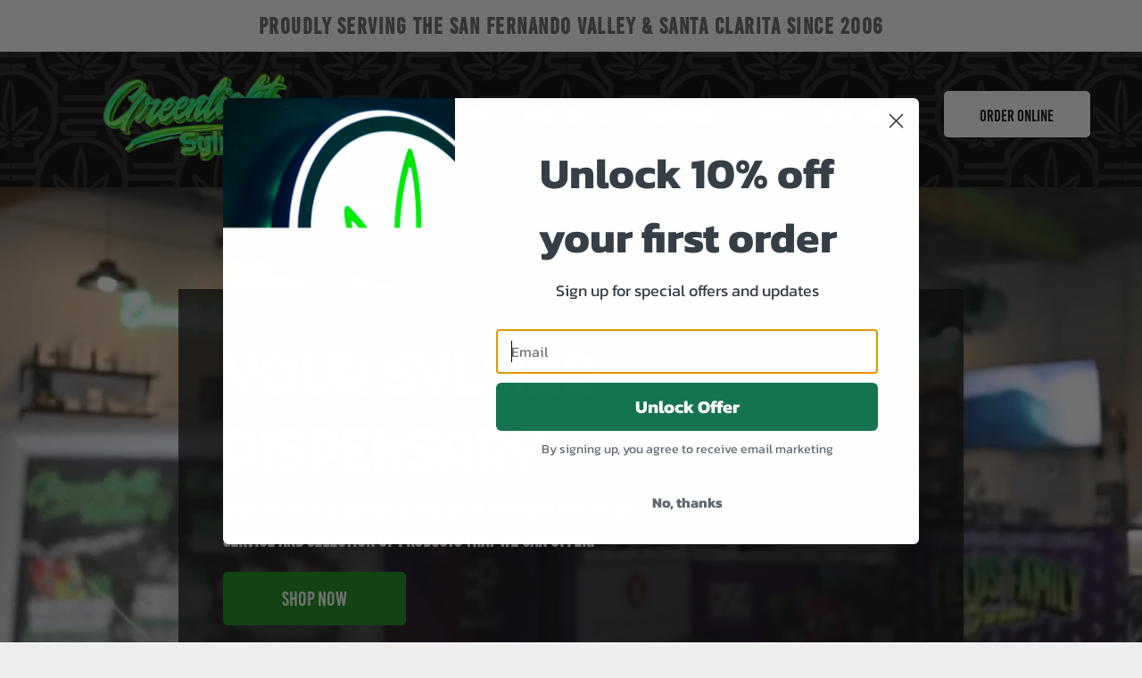

--- FILE ---
content_type: text/html;charset=utf-8
request_url: https://greenlightsylmar.com/
body_size: 50699
content:
<!doctype html >
<html xmlns="http://www.w3.org/1999/xhtml" lang="en"
      class="">
<head>
    <meta charset="utf-8">
    




































<script type="text/javascript">
    window._currentDevice = 'desktop';
    window.Parameters = window.Parameters || {
        HomeUrl: 'https://greenlightpharm.multiscreensite.com/',
        AccountUUID: '0757018cbc60491b8418e32df8fa5a31',
        SystemID: 'US_DIRECT_PRODUCTION',
        SiteAlias: '267f1844',
        SiteType: atob('RFVEQU9ORQ=='),
        PublicationDate: 'Thu Jan 22 19:24:48 UTC 2026',
        ExternalUid: null,
        IsSiteMultilingual: false,
        InitialPostAlias: '',
        InitialPostPageUuid: '',
        InitialDynamicItem: '',
        DynamicPageInfo: {
            isDynamicPage: false,
            base64JsonRowData: 'null',
        },
        InitialPageAlias: 'home',
        InitialPageUuid: '54808c75f6bb4a27b3914e20dbc7f39a',
        InitialPageId: '42240115',
        InitialEncodedPageAlias: 'aG9tZQ==',
        InitialHeaderUuid: '91ebcf1ad60747c5a9ea245d7d9e5090',
        CurrentPageUrl: '',
        IsCurrentHomePage: true,
        AllowAjax: false,
        AfterAjaxCommand: null,
        HomeLinkText: 'Back To Home',
        UseGalleryModule: false,
        CurrentThemeName: 'Layout Theme',
        ThemeVersion: '500000',
        DefaultPageAlias: '',
        RemoveDID: true,
        WidgetStyleID: null,
        IsHeaderFixed: false,
        IsHeaderSkinny: false,
        IsBfs: true,
        StorePageAlias: 'null',
        StorePagesUrls: 'e30=',
        IsNewStore: 'false',
        StorePath: '',
        StoreId: 'null',
        StoreVersion: 0,
        StoreBaseUrl: '',
        StoreCleanUrl: true,
        StoreDisableScrolling: true,
        IsStoreSuspended: false,
        HasCustomDomain: true,
        SimpleSite: false,
        showCookieNotification: false,
        cookiesNotificationMarkup: 'null',
        translatedPageUrl: '',
        isFastMigrationSite: false,
        sidebarPosition: 'NA',
        currentLanguage: 'en',
        currentLocale: 'en',
        NavItems: '{}',
        errors: {
            general: 'There was an error connecting to the page.<br/> Make sure you are not offline.',
            password: 'Incorrect name/password combination',
            tryAgain: 'Try again'
        },
        NavigationAreaParams: {
            ShowBackToHomeOnInnerPages: true,
            NavbarSize: -1,
            NavbarLiveHomePage: 'https://greenlightpharm.multiscreensite.com/',
            BlockContainerSelector: '.dmBody',
            NavbarSelector: '#dmNav:has(a)',
            SubNavbarSelector: '#subnav_main'
        },
        hasCustomCode: true,
        planID: '7',
        customTemplateId: 'null',
        siteTemplateId: 'null',
        productId: 'DM_DIRECT',
        disableTracking: false,
        pageType: 'FROM_SCRATCH',
        isRuntimeServer: true,
        isInEditor: false,
        hasNativeStore: false,
        defaultLang: 'en',
        hamburgerMigration: null,
        isFlexSite: false
    };

    window.Parameters.LayoutID = {};
    window.Parameters.LayoutID[window._currentDevice] = 6;
    window.Parameters.LayoutVariationID = {};
    window.Parameters.LayoutVariationID[window._currentDevice] = 5;
</script>





















<!-- Injecting site-wide to the head -->




<!-- End Injecting site-wide to the head -->

<!-- Inject secured cdn script -->


<!-- ========= Meta Tags ========= -->
<!-- PWA settings -->
<script>
    function toHash(str) {
        var hash = 5381, i = str.length;
        while (i) {
            hash = hash * 33 ^ str.charCodeAt(--i)
        }
        return hash >>> 0
    }
</script>
<script>
    (function (global) {
    //const cacheKey = global.cacheKey;
    const isOffline = 'onLine' in navigator && navigator.onLine === false;
    const hasServiceWorkerSupport = 'serviceWorker' in navigator;
    if (isOffline) {
        console.log('offline mode');
    }
    if (!hasServiceWorkerSupport) {
        console.log('service worker is not supported');
    }
    if (hasServiceWorkerSupport && !isOffline) {
        window.addEventListener('load', function () {
            const serviceWorkerPath = '/runtime-service-worker.js?v=3';
            navigator.serviceWorker
                .register(serviceWorkerPath, { scope: './' })
                .then(
                    function (registration) {
                        // Registration was successful
                        console.log(
                            'ServiceWorker registration successful with scope: ',
                            registration.scope
                        );
                    },
                    function (err) {
                        // registration failed :(
                        console.log('ServiceWorker registration failed: ', err);
                    }
                )
                .catch(function (err) {
                    console.log(err);
                });
        });

        // helper function to refresh the page
        var refreshPage = (function () {
            var refreshing;
            return function () {
                if (refreshing) return;
                // prevent multiple refreshes
                var refreshkey = 'refreshed' + location.href;
                var prevRefresh = localStorage.getItem(refreshkey);
                if (prevRefresh) {
                    localStorage.removeItem(refreshkey);
                    if (Date.now() - prevRefresh < 30000) {
                        return; // dont go into a refresh loop
                    }
                }
                refreshing = true;
                localStorage.setItem(refreshkey, Date.now());
                console.log('refereshing page');
                window.location.reload();
            };
        })();

        function messageServiceWorker(data) {
            return new Promise(function (resolve, reject) {
                if (navigator.serviceWorker.controller) {
                    var worker = navigator.serviceWorker.controller;
                    var messageChannel = new MessageChannel();
                    messageChannel.port1.onmessage = replyHandler;
                    worker.postMessage(data, [messageChannel.port2]);
                    function replyHandler(event) {
                        resolve(event.data);
                    }
                } else {
                    resolve();
                }
            });
        }
    }
})(window);
</script>
<!-- Add manifest -->
<!-- End PWA settings -->



<link rel="canonical" href="http://www.greenlightsylmar.com/">

<meta id="view" name="viewport" content="initial-scale=1, minimum-scale=1, maximum-scale=5, viewport-fit=cover">
<meta name="apple-mobile-web-app-capable" content="yes">

<!--Add favorites icons-->

<link rel="icon" type="image/x-icon" href="https://irp.cdn-website.com/267f1844/site_favicon_16_1644424493770.ico"/>

<!-- End favorite icons -->
<link rel="preconnect" href="https://lirp.cdn-website.com/"/>



<!-- render the required CSS and JS in the head section -->
<script id='d-js-dmapi'>
    window.SystemID = 'US_DIRECT_PRODUCTION';

    if (!window.dmAPI) {
        window.dmAPI = {
            registerExternalRuntimeComponent: function () {
            },
            getCurrentDeviceType: function () {
                return window._currentDevice;
            },
            runOnReady: (ns, fn) => {
                const safeFn = dmAPI.toSafeFn(fn);
                ns = ns || 'global_' + Math.random().toString(36).slice(2, 11);
                const eventName = 'afterAjax.' + ns;

                if (document.readyState === 'complete') {
                    $.DM.events.off(eventName).on(eventName, safeFn);
                    setTimeout(function () {
                        safeFn({
                            isAjax: false,
                        });
                    }, 0);
                } else {
                    window?.waitForDeferred?.('dmAjax', () => {
                        $.DM.events.off(eventName).on(eventName, safeFn);
                        safeFn({
                            isAjax: false,
                        });
                    });
                }
            },
            toSafeFn: (fn) => {
                if (fn?.safe) {
                    return fn;
                }
                const safeFn = function (...args) {
                    try {
                        return fn?.apply(null, args);
                    } catch (e) {
                        console.log('function failed ' + e.message);
                    }
                };
                safeFn.safe = true;
                return safeFn;
            }
        };
    }

    if (!window.requestIdleCallback) {
        window.requestIdleCallback = function (fn) {
            setTimeout(fn, 0);
        }
    }
</script>

<!-- loadCSS function header.jsp-->






<script id="d-js-load-css">
/**
 * There are a few <link> tags with CSS resource in them that are preloaded in the page
 * in each of those there is a "onload" handler which invokes the loadCSS callback
 * defined here.
 * We are monitoring 3 main CSS files - the runtime, the global and the page.
 * When each load we check to see if we can append them all in a batch. If threre
 * is no page css (which may happen on inner pages) then we do not wait for it
 */
(function () {
  let cssLinks = {};
  function loadCssLink(link) {
    link.onload = null;
    link.rel = "stylesheet";
    link.type = "text/css";
  }
  
    function checkCss() {
      const pageCssLink = document.querySelector("[id*='CssLink']");
      const widgetCssLink = document.querySelector("[id*='widgetCSS']");

        if (cssLinks && cssLinks.runtime && cssLinks.global && (!pageCssLink || cssLinks.page) && (!widgetCssLink || cssLinks.widget)) {
            const storedRuntimeCssLink = cssLinks.runtime;
            const storedPageCssLink = cssLinks.page;
            const storedGlobalCssLink = cssLinks.global;
            const storedWidgetCssLink = cssLinks.widget;

            storedGlobalCssLink.disabled = true;
            loadCssLink(storedGlobalCssLink);

            if (storedPageCssLink) {
                storedPageCssLink.disabled = true;
                loadCssLink(storedPageCssLink);
            }

            if(storedWidgetCssLink) {
                storedWidgetCssLink.disabled = true;
                loadCssLink(storedWidgetCssLink);
            }

            storedRuntimeCssLink.disabled = true;
            loadCssLink(storedRuntimeCssLink);

            requestAnimationFrame(() => {
                setTimeout(() => {
                    storedRuntimeCssLink.disabled = false;
                    storedGlobalCssLink.disabled = false;
                    if (storedPageCssLink) {
                      storedPageCssLink.disabled = false;
                    }
                    if (storedWidgetCssLink) {
                      storedWidgetCssLink.disabled = false;
                    }
                    // (SUP-4179) Clear the accumulated cssLinks only when we're
                    // sure that the document has finished loading and the document 
                    // has been parsed.
                    if(document.readyState === 'interactive') {
                      cssLinks = null;
                    }
                }, 0);
            });
        }
    }
  

  function loadCSS(link) {
    try {
      var urlParams = new URLSearchParams(window.location.search);
      var noCSS = !!urlParams.get("nocss");
      var cssTimeout = urlParams.get("cssTimeout") || 0;

      if (noCSS) {
        return;
      }
      if (link.href && link.href.includes("d-css-runtime")) {
        cssLinks.runtime = link;
        checkCss();
      } else if (link.id === "siteGlobalCss") {
        cssLinks.global = link;
        checkCss();
      } 
      
      else if (link.id && link.id.includes("CssLink")) {
        cssLinks.page = link;
        checkCss();
      } else if (link.id && link.id.includes("widgetCSS")) {
        cssLinks.widget = link;
        checkCss();
      }
      
      else {
        requestIdleCallback(function () {
          window.setTimeout(function () {
            loadCssLink(link);
          }, parseInt(cssTimeout, 10));
        });
      }
    } catch (e) {
      throw e
    }
  }
  window.loadCSS = window.loadCSS || loadCSS;
})();
</script>



<script data-role="deferred-init" type="text/javascript">
    /* usage: window.getDeferred(<deferred name>).resolve() or window.getDeferred(<deferred name>).promise.then(...)*/
    function Def() {
        this.promise = new Promise((function (a, b) {
            this.resolve = a, this.reject = b
        }).bind(this))
    }

    const defs = {};
    window.getDeferred = function (a) {
        return null == defs[a] && (defs[a] = new Def), defs[a]
    }
    window.waitForDeferred = function (b, a, c) {
        let d = window?.getDeferred?.(b);
        d
            ? d.promise.then(a)
            : c && ["complete", "interactive"].includes(document.readyState)
                ? setTimeout(a, 1)
                : c
                    ? document.addEventListener("DOMContentLoaded", a)
                    : console.error(`Deferred  does not exist`);
    };
</script>
<style id="forceCssIncludes">
    /* This file is auto-generated from a `scss` file with the same name */

.videobgwrapper{overflow:hidden;position:absolute;z-index:0;width:100%;height:100%;top:0;left:0;pointer-events:none;border-radius:inherit}.videobgframe{position:absolute;width:101%;height:100%;top:50%;left:50%;transform:translateY(-50%) translateX(-50%);object-fit:fill}#dm video.videobgframe{margin:0}@media (max-width:767px){.dmRoot .dmPhotoGallery.newPhotoGallery:not(.photo-gallery-done){min-height:80vh}}@media (min-width:1025px){.dmRoot .dmPhotoGallery.newPhotoGallery:not(.photo-gallery-done){min-height:45vh}}@media (min-width:768px) and (max-width:1024px){.responsiveTablet .dmPhotoGallery.newPhotoGallery:not(.photo-gallery-done){min-height:45vh}}#dm [data-show-on-page-only]{display:none!important}#dmRoot div.stickyHeaderFix div.site_content{margin-top:0!important}#dmRoot div.stickyHeaderFix div.hamburger-header-container{position:relative}
    

</style>
<style id="cssVariables" type="text/css">
    
</style>


<style id="hideAnimFix">
  .dmDesktopBody:not(.editGrid) [data-anim-desktop]:not([data-anim-desktop='none']), .dmDesktopBody:not(.editGrid) [data-anim-extended] {
    visibility: hidden;
  }

  .dmDesktopBody:not(.editGrid) .dmNewParagraph[data-anim-desktop]:not([data-anim-desktop='none']), .dmDesktopBody:not(.editGrid) .dmNewParagraph[data-anim-extended] {
    visibility: hidden !important;
  }


  #dmRoot:not(.editGrid) .flex-element [data-anim-extended] {
    visibility: hidden;
  }

</style>



<style id="criticalCss">
    @charset "UTF-8";.videobgframe,.videobgwrapper{position:absolute;height:100%}.videobgwrapper,[dmtemplateid*=amburger] .dmLayoutWrapper{overflow:hidden}.clearfix:after,:not(.runtime-module-container) .layout-drawer,:not(.runtime-module-container) .layout-drawer-hamburger,:not(.runtime-module-container) .layout-drawer-overlay{visibility:hidden}.videobgwrapper{z-index:0;width:100%;top:0;left:0;border-radius:inherit}.videobgframe{width:101%;top:50%;left:50%;transform:translateY(-50%) translateX(-50%);object-fit:fill}#dm video.videobgframe{margin:0}.dmInner{min-height:100vh!important;position:relative}.dmPopup,.dmPopupMask{position:fixed;left:0}.clearfix:after{clear:both;line-height:0;height:0}.clearfix:after,.clearfix:before{content:" ";display:table}.clearfix{display:inline-block}#dm .dmWidget .icon{font-size:26px}body.dmRoot #dm .dmOuter .dmInner .dmWidget .icon.hasFontIcon{height:26px;margin-top:-13px;line-height:normal;text-align:center;background-image:none}.dmRoot .hasFontIcon{background-image:none!important}.dmPopupMask{margin:0;display:none;width:10px;z-index:1000000999;top:0}#dmRoot .dmPopup,.dmPopup,.dmPopupClose:before,[data-display-type=block]{display:block}.dmPopup{text-align:left;top:10px;width:93%;z-index:1000009999!important;box-sizing:border-box;background:#f5f5f5;overflow-y:auto;height:100%}.dmPopup .dmPopupTitle{text-align:left;font:700 19px Helvetica,Arial;margin:20px 20px 35px;color:#999}#dmPopup{opacity:0}.dmPopupClose,.dmPopupClose:before{position:absolute;visibility:visible}.dmPopupClose{border-radius:25px;width:27px;height:27px;z-index:1;background-color:rgba(255,255,255,.4);top:12px;right:12px}.dmPopupClose:before{font-size:20px;color:#000;top:3px;right:3px}body.dmDesktopBody:not(.mac) .data::-webkit-scrollbar{width:5px;height:5px}body.dmDesktopBody:not(.mac) .data::-webkit-scrollbar-track{background:rgba(0,0,0,.1)}body.dmDesktopBody:not(.mac) .data::-webkit-scrollbar-thumb{background:#c8c8c8;box-shadow:inset 0 1px 2px #454545;border-radius:45px}#dm .dmRespRow .dmRespColsWrapper{display:flex}#dm .dmBody .dmRespRow.relativePos,#dm .hasBackgroundOverlay:not(.dmPopupPage):not(.layout-drawer){position:relative!important}#dm .hasBackgroundOverlay:not(.hasExtraLayerOverlay):before{display:block!important;position:absolute!important;top:0!important;left:0!important;width:100%!important;height:100%!important;content:" "!important;border-radius:inherit}#dm .hasBackgroundOverlay:not(.dmRespRow):not(.dmRespCol):not(.dmFooter)>:not([class^=ui-]){position:relative}#dm .dmInner .dmWidget.align-center,.align-center{margin-left:auto;margin-right:auto}.text-align-center{text-align:center}body.fix-mobile-scrolling{overflow:initial}#hcontainer[has-shadow=true]{position:relative;z-index:1}#dmRoot{text-decoration-skip-ink:none}.dmform-title{padding-right:15px;padding-left:15px}.flex-widgets-container{display:none}@media (min-width:1025px){#dmRoot.responsiveTablet #dm #dmStyle_outerContainer #dmStyle_innerContainer .showOnMedium,#dmRoot.responsiveTablet #dm .dmInner .hide-for-large{display:none!important}#dmRoot.responsiveTablet #dm [data-responsive-name=ResponsiveDesktopTopTabletHamburger] .site_content{margin-top:0!important}:root{--btn-text-font-size:15px}}@media (max-width:767px){#dmRoot.responsiveTablet #dm #dmStyle_outerContainer #dmStyle_innerContainer .showOnLarge,#dmRoot.responsiveTablet #dm .dmInner .hide-for-small{display:none!important}}.video-ssr .videobgframe{object-fit:cover}@media (min-width:768px) and (max-width:1024px){#dmRoot.responsiveTablet #dm #dmStyle_outerContainer #dmStyle_innerContainer .showOnLarge,#dmRoot.responsiveTablet #dm .dmInner .hide-for-medium,[data-hidden-on-tablet]{display:none!important}:root{--btn-text-font-size:15px}}@media (min-width:1025px) and (max-width:1399px){[data-hidden-on-desktop]{display:none!important}}body{-webkit-overflow-scrolling:touch}:not(.runtime-module-container) .layout-drawer{position:fixed;transform:translate(-100%,-100%)}:not(.runtime-module-container) .layout-drawer-overlay{opacity:0}.runtime-module-container{width:100%}.runtime-module-container[dmtemplateid*=amburger] #site_content,.runtime-module-container[dmtemplateid*=amburger] .dmInner{position:static}.runtime-module-container[dmtemplateid*=amburger] #site_content .site_content{position:relative}.runtime-module-container[dmtemplateid*=amburger] .dmLayoutWrapper{background-color:transparent}.runtime-module-container .hamburger-header-container{position:fixed;z-index:2;top:0;left:0;width:100%}.runtime-module-container .hamburger-header-container .hamburger-header{min-height:43px}.runtime-module-container .layout-drawer,.runtime-module-container .layout-drawer-hamburger,.runtime-module-container .layout-drawer-overlay{visibility:visible}.runtime-module-container[dmtemplateid*=amburger] .site_content{margin-top:59px}.runtime-module-container .layout-drawer,.runtime-module-container .layout-drawer-overlay{height:100%;position:fixed;top:0;left:0}.runtime-module-container .layout-drawer{background-color:#fff;width:75vw;transform:translate(-100%,0);overflow:auto;-webkit-overflow-scrolling:auto;z-index:13;display:flex;flex-direction:column}.runtime-module-container .layout-drawer .dmRespRow:not(.dmPlaceHolderRespRow) .dmRespColsWrapper .dmRespCol:not(.content-removed):only-child:empty{min-height:0}.runtime-module-container .layout-drawer[data-origin=top]{min-height:20vh;min-width:40vw;max-height:100%;height:auto;width:100%;transform:translate(0,-100%)}.runtime-module-container .layout-drawer[data-origin=top][data-auto-height]{height:auto}.runtime-module-container .layout-drawer-overlay{width:100vw;background-color:rgba(0,0,0,.4);opacity:0;z-index:6}.runtime-module-container.layout-drawer_fixed-header #dmFirstContainer,.runtime-module-container.layout-drawer_fixed-header #hamburger-header-container{z-index:7}.runtime-module-container.layout-drawer_fixed-header #hamburger-header-container{background-color:#fff}.runtime-module-container.layout-drawer_fixed-header .layout-drawer{opacity:1}.runtime-module-container.layout-drawer_fixed-header .layout-drawer:not([open]){opacity:0}body:not([data-flex-site]) .layout-drawer .dmRespRow:not(:first-of-type):not(:last-of-type){flex:1 1 auto}.layout-drawer-hamburger{background:0 0;-webkit-appearance:none;appearance:none;position:fixed;left:18px;margin-left:env(safe-area-inset-left);padding:17px 11px;z-index:14;width:52px;height:52px;color:#787878;display:flex;flex-direction:column;border:0;justify-content:space-between;align-items:stretch;top:18px;border-radius:0}.layout-drawer-hamburger:not(:focus){outline:unset}.layout-drawer-hamburger .hamburger__slice{display:block;height:0;width:100%;border:1px solid currentColor;transform-origin:center}@media (max-width:767px){.layout-drawer-hamburger{background:0 0;-webkit-appearance:none;appearance:none;position:fixed;left:10px;margin-left:env(safe-area-inset-left);padding:13px 9px;z-index:14;width:40px;height:40px;color:#787878;display:flex;flex-direction:column;border:0;justify-content:space-between;align-items:stretch;top:10px;border-radius:0}.layout-drawer-hamburger:not(:focus){outline:unset}.layout-drawer-hamburger .hamburger__slice{display:block;height:0;width:100%;border:1px solid currentColor;transform-origin:center}}.hamburger-reverse .layout-drawer-hamburger{left:auto;right:10px;margin-right:env(safe-area-inset-right)}#dm-outer-wrapper #hamburger-header-container #hamburger-header .dmRespCol{display:flex;flex-direction:column;justify-content:center}img,video{display:inline-block}nav{display:block}html{font-family:Source Sans Pro;-webkit-text-size-adjust:100%;-ms-text-size-adjust:100%}h1{font-size:2em;margin:.67em 0}img{border:0;max-width:100%;-ms-interpolation-mode:bicubic}button,input{font-family:inherit;font-size:100%;margin:0;line-height:normal}button{text-transform:none;-webkit-appearance:button}button::-moz-focus-inner,input::-moz-focus-inner{border:0;padding:0}*,:after,:before{box-sizing:border-box}.dmRespRow{padding-top:15px;padding-bottom:15px}.dmRespRow .dmRespRow:after,.dmRespRow .dmRespRow:before,.dmRespRow:after,.dmRespRow:before{content:" ";display:table}.dmRespRow .dmRespRow:after,.dmRespRow:after{clear:both}.dmRespRow,.dmRespRow .dmRespColsWrapper{max-width:960px;position:relative;margin:0 auto;width:100%}@media screen and (min-width:1200px){.rows-1200 .dmRespRow:not(.fullBleedMode) .dmRespColsWrapper{max-width:1200px}}.dmRespRow .dmRespCol{position:relative;width:100%;display:inline-block;vertical-align:top;float:left}.dmRespRow .dmRespCol>*{max-width:100%}.dmRespRow .dmRespRow{width:auto;margin-top:0;margin-bottom:0;max-width:none}.dmDesktopBody .dmRespRow .large-2{position:relative;width:16.66667%}.dmDesktopBody .dmRespRow .large-3{position:relative;width:25%}.dmDesktopBody .dmRespRow .large-4{position:relative;width:33.33333%}.dmDesktopBody .dmRespRow .large-7{position:relative;width:58.33333%}.dmDesktopBody .dmRespRow .large-12{position:relative;width:100%}[class*=" dm-common-icons-"]{speak:none;font-style:normal;font-weight:400;font-variant:normal;text-transform:none;line-height:1;-webkit-font-smoothing:antialiased;-moz-osx-font-smoothing:grayscale;font-family:dm-common-icons!important}.dm-common-icons-close:before{content:"\e901"}#dm div.dmContent [class*=" icon-"],[class*=" icon-"]{font-family:FontAwesome!important;font-weight:400;font-style:normal;text-decoration:inherit;-webkit-font-smoothing:antialiased}[class*=" icon-"]:before{text-decoration:none;display:inline-block;speak:none}a [class*=" icon-"]{display:inline}[class*=" icon-"]{display:inline;width:auto;height:auto;line-height:normal;vertical-align:baseline;background-image:none;background-position:0 0;background-repeat:repeat;margin-top:0}.icon-star:before{content:"\f005"}.icon-angle-down:before{content:"\f107"}.animated{-webkit-animation-duration:1s;animation-duration:1s;-webkit-animation-fill-mode:both;animation-fill-mode:both}#dm .dmRespRow .dmRespCol>.dmWidget{overflow:initial}@media (min-width:768px){.hamburger-reverse .layout-drawer-hamburger{right:18px}#dm .dmRespRow .dmRespCol>.dmWidget{width:280px;max-width:100%}#dm .dmRespRow .dmRespCol.large-2>.dmWidget{width:100%}}@media (max-width:767px){#dm .dmInner .dmWidget{width:100%}}#dm .dmInner .dmWidget:not(.displayNone){display:inline-block}#dm .dmInner .dmWidget:not(.flexButton):not(.displayNone)[data-display-type=block]{display:block}#dm .dmInner .dmWidget{text-decoration:none;margin:10px 0;clear:both;position:relative;text-align:center;line-height:22px;box-shadow:none;background-image:none;padding:0;height:auto;border-style:solid;white-space:nowrap}#dm .dmInner .dmWidget:after{content:"";display:inline-block;height:100%;vertical-align:middle;width:0;margin-right:-.25em}#dm .dmInner .dmWidget .iconBg{position:absolute;left:0;width:50px;top:50%;margin-top:-13px}#dm .dmWidget .text{display:inline-block;vertical-align:middle;font-size:1.125em;line-height:normal;white-space:normal;padding:10px 7px;max-width:98%}#dm [blog-posts-feature-flag=true][dmle_extension=internal_blog_list][show-author=false] .authorBar,#dm [dmle_extension=internal_blog_list][show-author=false] .authorBar{display:none}[data-video-bg]{min-height:100px}.dmNewParagraph[data-version]{line-height:initial}.dmNewParagraph[data-version] .text-align-left{text-align:left!important}.dmNewParagraph[data-version] .text-align-center{text-align:center!important}.dmNewParagraph[data-version] [class*=size-]{width:auto!important;height:auto!important}.dmNewParagraph[data-version] h1,.dmNewParagraph[data-version] h2,.dmNewParagraph[data-version] p{margin-top:0;margin-bottom:0}@media (max-width:767px){.dmRoot .dmNewParagraph[data-version] .m-text-align-center{text-align:center!important}}#dm .dmwidget-title,#dm .postText *,#dm [list-layout=layout4][text-align=left] .postText *,.dmNewParagraph{text-align:left}#dm .postArticle .authorBar{font-size:80%;opacity:.8}#dm .dmPhotoGallery.newPhotoGallery .photoGalleryThumbs .caption-container .caption-inner div,#dm .dmPhotoGallery.newPhotoGallery .photoGalleryThumbs .caption-container .caption-inner h3,#dm .dmPhotoGallery.newPhotoGallery.captionAlignment-bottom_center .photoGalleryThumbs .caption-container .caption-inner:not(:has(>.caption-link)) div,#dm .dmPhotoGallery.newPhotoGallery.captionAlignment-bottom_center .photoGalleryThumbs .caption-container .caption-inner:not(:has(>.caption-link)) h3,#dm .dmPhotoGallery.newPhotoGallery.captionAlignment-center_center .photoGalleryThumbs .caption-container .caption-inner:not(:has(>.caption-link)) div,#dm .dmPhotoGallery.newPhotoGallery.captionAlignment-center_center .photoGalleryThumbs .caption-container .caption-inner:not(:has(>.caption-link)) h3,.dmHeader,.dmPhotoGallery.newPhotoGallery .photoGalleryThumbs .caption-container .caption-inner,.dmPhotoGalleryHolder,.imageWidget a{text-align:center}#dm [list-layout=layout4] .postArticle .authorBar{margin:0 0 15px;padding:0}.imageWidget{position:relative}.imageWidget a{font-style:italic}.imageWidget img[width][height]{height:auto}#dm div.dmInner .dmform[data-layout=layout-1] .dmforminput>:not(label):not(div):not(small):not(.frc-banner){background:0;border:2px solid #000;display:inline-block}#dm div.dmInner .dmform .dmforminput label[hide=true]{display:none}.dmform .dmforminput label{display:block;overflow:hidden;text-overflow:ellipsis}.dmPhotoGallery .image-container{position:relative}.dmPhotoGallery.newPhotoGallery .photoGalleryThumbs .caption-container .caption-inner h3{margin:0;line-height:normal;font-size:21px}#dm .dmPhotoGallery.newPhotoGallery.captionAlignment-bottom_center .photoGalleryThumbs .caption-container .caption-inner .caption-button,#dm .dmPhotoGallery.newPhotoGallery.captionAlignment-center_center .photoGalleryThumbs .caption-container .caption-inner .caption-button{margin:10px auto}.dmPhotoGallery.newPhotoGallery .photoGalleryThumbs .caption-container .caption-inner .caption-text,.dmPhotoGallery.newPhotoGallery .photoGalleryThumbs .caption-container .caption-inner .caption-title{max-width:100%}#dm .dmPhotoGallery.newPhotoGallery .photoGalleryThumbs{list-style:none;position:relative}#dm .dmPhotoGallery.newPhotoGallery.captionAlignment-center_center .photoGalleryThumbs .caption-container .caption-inner:not(:has(>.caption-link)){justify-content:center;align-items:center}#dm .dmPhotoGallery.newPhotoGallery.captionAlignment-bottom_center .photoGalleryThumbs .caption-container .caption-inner:not(:has(>.caption-link)){justify-content:flex-end;align-items:center}#dm .dmPhotoGallery.newPhotoGallery .photoGalleryThumbs .caption-container .caption-inner{align-items:center}#dm .dmPhotoGallery.newPhotoGallery .dmPhotoGalleryHolder{width:100%;padding:0;display:none}#dm .dmPhotoGallery.newPhotoGallery .photogallery-row{display:flex}#dm .dmPhotoGallery.newPhotoGallery .photogallery-row.photogallery-hidden-row{display:none}#dm .dmPhotoGallery.newPhotoGallery .layout-container .photogallery-column{display:flex;flex-direction:column;padding:0;width:100%;margin:0}#dm .dmPhotoGallery.newPhotoGallery .layout-container .photogallery-column.column-4{width:25%}#dm .dmPhotoGallery.newPhotoGallery .layout-container .photogallery-column .photoGalleryThumbs{position:relative;overflow:hidden}#dm .dmPhotoGallery.newPhotoGallery .layout-container .photogallery-column .photoGalleryThumbs .image-container{width:100%;overflow:hidden;background:url(https://dd-cdn.multiscreensite.com/runtime-img/galleryLoader.gif) center no-repeat}#dm .dmPhotoGallery.newPhotoGallery .layout-container .photogallery-column .photoGalleryThumbs .image-container.revealed{background:0}#dm .dmPhotoGallery.newPhotoGallery .layout-container .photogallery-column .photoGalleryThumbs .image-container a{display:flex;flex-direction:column;background-size:cover;padding-top:100%}#dm .dmPhotoGallery.newPhotoGallery .layout-container .photogallery-column .photoGalleryThumbs .image-container a img{display:none!important}#dm .dmPhotoGallery.newPhotoGallery .photoGalleryThumbs .thumbnailInnerWrapper{overflow:hidden;transform:translateZ(0)}#dm .dmPhotoGallery.newPhotoGallery .photoGalleryThumbs .image-container{overflow:hidden}#dm .dmPhotoGallery.newPhotoGallery .photoGalleryThumbs .image-container a{background-repeat:no-repeat;background-position:center}#dm .dmPhotoGallery.newPhotoGallery .photoGalleryThumbs .caption-container .caption-inner{display:flex;flex-direction:column;justify-content:center;position:relative;overflow:hidden;z-index:1;background-color:rgba(255,255,255,.9);color:#333;padding:15px;height:100%;box-sizing:border-box}#dm .dmPhotoGallery.newPhotoGallery .photoGalleryThumbs .caption-container .caption-inner .caption-button{margin:10px auto;max-width:100%}#dm .dmPhotoGallery.newPhotoGallery .photoGalleryThumbs .caption-container .caption-inner .caption-button .text{padding:10px 20px!important}#dm .dmPhotoGallery.newPhotoGallery.text-layout-fixed .photoGalleryThumbs .caption-container{position:absolute;left:0;right:0;top:0;bottom:0;margin:auto}#dm .dmPhotoGallery.newPhotoGallery.text-layout-fixed .photoGalleryThumbs .caption-container .caption-inner{background-color:rgba(255,255,255,.5)}#dm .dmPhotoGallery.newPhotoGallery.text-layout-over .photoGalleryThumbs .caption-container{height:100%;width:100%;position:absolute;top:0;left:0;padding:inherit}#dm .dmPhotoGallery.newPhotoGallery.text-layout-over .photoGalleryThumbs .caption-inner{display:flex;flex-direction:column;justify-content:center;box-sizing:border-box;min-height:0!important;padding:10px;transform:scale(1.05);opacity:0;filter:alpha(opacity=0)}#dm .dmPhotoGallery.newPhotoGallery[data-image-hover-effect=grayscale] .photoGalleryThumbs .image-container a{filter:grayscale(0)}#agl_edit_btn{display:none;background:var(--btn-bg-color);color:var(--btn-text-color);padding:10px;border-radius:var(--btn-border-radius)}img[width][height]{height:auto}*{border:0 solid #333;scrollbar-arrow-color:#fff;scrollbar-track-color:#F2F2F2;scrollbar-face-color:silver;scrollbar-highlight-color:silver;scrollbar-3dlight-color:silver;scrollbar-shadow-color:silver;scrollbar-darkshadow-color:silver;scrollbar-width:12px}A IMG{border:none}h1,h2,h3,ul{margin-left:0;margin-right:0}#dm video{max-width:100%!important;display:block;margin:10px auto}.dmInner *{-webkit-font-smoothing:antialiased}.clearfix,a,img,li,ul{vertical-align:top}#site_content{position:relative}.dmOuter{word-wrap:break-word}.dmInner{min-width:768px!important;font-size:16px;background:#fff;color:#666}.dmDesktopBody .dmInner{min-width:960px}.dmInner a{color:#463939;outline:0;vertical-align:inherit}.dmInner ul:not(.defaultList){padding:0}.dmHeader{background:#68ccd1;color:#666;position:relative;width:100%;max-width:100%}DIV.dmBody{padding:0;clear:both}.dmContent{margin:0;padding:0}#site_content ul:not(.defaultList){-webkit-padding-start:0;-moz-padding-start:0;list-style-position:inside}.dmRespRowsWrapper{max-width:960px;margin:0 auto}.dmRespCol>[dmle_extension]:not(:first-child){margin-top:10px}.dmLargeBody .imageWidget:not(.displayNone){display:inline-block;max-width:100%}#dm .dmRespColsWrapper,.dmStandardDesktop{display:block}.imageWidget:not(.displayNone) img{width:100%}h3{font-weight:400;font-size:23px}.dmNewParagraph{margin:8px 0;padding:2px 0}.dmLargeBody .dmRespRowsWrapper>.dmRespRow .dmRespCol,.dmLargeBody .fHeader .dmRespRow .dmRespCol{padding-left:.75%;padding-right:.75%}.dmLargeBody .dmRespRowsWrapper>.dmRespRow .dmRespCol:first-child,.dmLargeBody .fHeader .dmRespRow .dmRespCol:first-child{padding-left:0;padding-right:1.5%}.dmLargeBody .dmRespRowsWrapper>.dmRespRow .dmRespCol:last-child,.dmLargeBody .fHeader .dmRespRow .dmRespCol:last-child{padding-right:0;padding-left:1.5%}.dmLargeBody .dmRespRowsWrapper>.dmRespRow .dmRespCol:only-child,.dmLargeBody .fHeader .dmRespRow .dmRespCol:only-child{padding-left:0;padding-right:0}#dmFirstContainer .dmRespRowsWrapper:after,#dmFirstContainer .dmRespRowsWrapper:before{content:"";display:table}.dmLinksMenu>ul{display:block;margin:0;font-size:inherit}.dmStandardDesktop{margin:0 auto}#dm h3.dmwidget-title[hide=true]{display:none}#dm .dmwidget-title{margin:10px 0;font-size:23px;text-shadow:none;text-transform:capitalize;overflow:hidden;white-space:nowrap;text-overflow:ellipsis;word-wrap:normal}.dmPhotoGalleryHolder{font-size:medium!important;margin:0;list-style:none}#dm .dmPhotoGallery .dmPhotoGalleryHolder{width:100%;padding:0}body{width:100%;overflow:hidden;-webkit-text-size-adjust:100%!important;-ms-text-size-adjust:100%!important;background-color:#eee}[dmle_extension=custom_extension] .dmWidget{width:150px;padding:0 7px}.main-navigation.unifiednav{-js-display:flex;display:flex;justify-content:flex-start;align-items:stretch;overflow:visible}.main-navigation.unifiednav ul{list-style:none;padding:0;margin:0;font-size:1rem}.main-navigation.unifiednav .unifiednav__container{-js-display:flex;display:flex;justify-content:flex-start;list-style:none}.main-navigation.unifiednav .unifiednav__container>.unifiednav__item-wrap{-js-display:flex;display:flex;justify-content:flex-start;position:relative;font-weight:400}.main-navigation.unifiednav .unifiednav__container:not([data-depth])>.unifiednav__item-wrap::after,.main-navigation.unifiednav .unifiednav__container:not([data-depth])>.unifiednav__item-wrap::before{content:'';align-self:center;font-weight:700}.main-navigation.unifiednav .unifiednav__container>.unifiednav__item-wrap>.unifiednav__item{-js-display:flex;display:flex;justify-content:flex-start;align-items:center;flex-direction:row;color:inherit;text-decoration:none;position:relative;padding:12px 15px;margin:0;font-weight:inherit;letter-spacing:.03em}.main-navigation.unifiednav .unifiednav__container:not([data-depth])>.unifiednav__item-wrap>.unifiednav__item{padding:0 15px}.main-navigation.unifiednav .unifiednav__container>.unifiednav__item-wrap>.unifiednav__item .nav-item-text{white-space:nowrap}.main-navigation.unifiednav .unifiednav__container:not([data-depth])>.unifiednav__item-wrap>.unifiednav__item .nav-item-text::after,.main-navigation.unifiednav .unifiednav__container:not([data-depth])>.unifiednav__item-wrap>.unifiednav__item .nav-item-text::before{content:'';width:100%;height:0;border:0 solid transparent;border-top-color:currentColor;display:block;opacity:0}#dm .dmWidget:not([data-buttonstyle]) .iconBg,.main-navigation.unifiednav .unifiednav__container .unifiednav__item:not(.unifiednav__item_has-sub-nav) .icon{display:none}.main-navigation.unifiednav.effect-bottom2,.main-navigation.unifiednav.effect-top-bottom{padding:calc(12px - .2em - 2px) 15px}.main-navigation.unifiednav.effect-bottom2 .unifiednav__container:not([data-depth])>.unifiednav__item-wrap>.unifiednav__item .nav-item-text::after,.main-navigation.unifiednav.effect-bottom2 .unifiednav__container:not([data-depth])>.unifiednav__item-wrap>.unifiednav__item .nav-item-text::before{transform:scaleX(0);border-top-width:2px;transform-origin:left}.main-navigation.unifiednav.effect-bottom2 .unifiednav__container:not([data-depth])>.unifiednav__item-wrap>.unifiednav__item .nav-item-text::after,.main-navigation.unifiednav.effect-top-bottom .unifiednav__container:not([data-depth])>.unifiednav__item-wrap>.unifiednav__item .nav-item-text::after{margin-top:.2em}.main-navigation.unifiednav.effect-bottom2 .unifiednav__container:not([data-depth])>.unifiednav__item-wrap>.unifiednav__item .nav-item-text::before,.main-navigation.unifiednav.effect-top-bottom .unifiednav__container:not([data-depth])>.unifiednav__item-wrap>.unifiednav__item .nav-item-text::before{margin-bottom:.2em}.main-navigation.unifiednav.effect-bottom2 .unifiednav__container:not([data-depth])>.unifiednav__item-wrap>.unifiednav__item .nav-item-text::before{border-top-color:transparent}.main-navigation.unifiednav.effect-top-bottom .unifiednav__container:not([data-depth])>.unifiednav__item-wrap>.unifiednav__item .nav-item-text::after,.main-navigation.unifiednav.effect-top-bottom .unifiednav__container:not([data-depth])>.unifiednav__item-wrap>.unifiednav__item .nav-item-text::before{border-top-width:2px}.main-navigation.unifiednav.effect-top-bottom .unifiednav__container:not([data-depth])>.unifiednav__item-wrap>.unifiednav__item .nav-item-text::before{transform:translate3d(0,-8px,0)}.main-navigation.unifiednav.effect-top-bottom .unifiednav__container:not([data-depth])>.unifiednav__item-wrap>.unifiednav__item .nav-item-text::after{transform:translate3d(0,8px,0)}.main-navigation.unifiednav:not(.unifiednav_vertical)>.unifiednav__container{justify-content:inherit}#dm .p_hfcontainer nav.main-navigation.unifiednav{min-width:9em!important;text-align:initial!important}#dm .main-navigation.unifiednav[data-nav-structure=VERTICAL] .unifiednav__container{flex-direction:column;flex:1 1 100%}#dm .main-navigation.unifiednav[data-nav-structure=VERTICAL] .unifiednav__container>.unifiednav__item-wrap>.unifiednav__item{padding:8px 0;margin:0}#dm .main-navigation.unifiednav[data-nav-structure=VERTICAL] .unifiednav__container>.unifiednav__item-wrap>.unifiednav__item .nav-item-text{white-space:initial}#dm .main-navigation.unifiednav[data-nav-structure=VERTICAL] .unifiednav__container:not([data-depth])>.unifiednav__item-wrap{flex-direction:column}#dm .main-navigation.unifiednav[data-nav-structure=VERTICAL] .unifiednav__container:not([data-depth])>.unifiednav__item-wrap::after{content:''!important;width:100%;height:0;color:#d1d1d1;align-self:flex-start;border:0 solid currentColor}#dm .dmInner div.u_hcontainer,#dm .p_hfcontainer div.u_1705692124{float:none!important;top:0!important;left:0!important;height:auto!important}#dm .main-navigation.unifiednav[data-nav-structure=VERTICAL][layout-main=vertical_nav_layout_2] .unifiednav__container:not([data-depth])>.unifiednav__item-wrap>.unifiednav__item{padding:5px 0}#dm .main-navigation.unifiednav:not([data-nav-structure=VERTICAL])>.unifiednav__container{flex-wrap:wrap;justify-content:inherit}#dm .main-navigation.unifiednav:not([data-nav-structure=VERTICAL])>.unifiednav__container .nav-item-text::before{text-align:left}#dm .main-navigation.unifiednav:not([data-nav-structure=VERTICAL]) .unifiednav__container:not([data-depth])>.unifiednav__item-wrap:not(:last-child)::after,#dm .main-navigation.unifiednav:not([data-nav-structure=VERTICAL]) .unifiednav__container:not([data-depth])>.unifiednav__item-wrap:not(:last-child)::before{content:''}#dm .dmBody .dmRespRowsWrapper{max-width:none;background-color:transparent}.dmLargeBody .dmRespRow{width:100%;max-width:none;margin-left:0;margin-right:0;padding-left:40px;padding-right:40px}.dm-bfs.dm-layout-home div.dmInner{background-color:#fff}.dmStandardDesktop .dmHeader{background-color:#68ccd1;max-width:100%}.dmRespRow:not(.dmPlaceHolderRespRow) .dmRespColsWrapper .dmRespCol:not(.content-removed).empty-column,.dmRespRow:not(.dmPlaceHolderRespRow) .dmRespColsWrapper .dmRespCol:not(.content-removed):only-child:empty{min-height:100px}.dmRespRow:not(.dmPlaceHolderRespRow) .dmRespCol:not(.content-removed).empty-column,.dmRespRow:not(.dmPlaceHolderRespRow) .dmRespCol:not(.content-removed):empty{min-height:1px}.dmRespRow:not(.dmPlaceHolderRespRow) .dmRespColsWrapper .dmRespCol:not(.content-removed):only-child.empty-column{min-height:100px}#dm div.dmContent h1{color:#666;font-weight:700}#dm div.dmRespCol>*{line-height:normal}#dm div.dmContent h1,#dm div.dmContent h2,#dm div.dmContent h3,#dm div.dmFooter h3,#dm div.dmInner{line-height:initial}#dm div.dmInner h1,#dm div.dmInner h2,#dm div.dmInner h3{font-family:Montserrat,"Montserrat Fallback"}#dm DIV.dmInner{background-repeat:no-repeat;background-image:url(https://irt-cdn.multiscreensite.com/ce0bb35f932b47bb809d0e37905542ba/dms3rep/multi/site_background_education-2087x1173.jpg);background-size:cover;background-position:50% 0}#dm div.dmOuter div.dmInner{background-position:center center;background-repeat:repeat;background-size:auto}#dm .dmform .dmforminput label,#dm div.dmInner,#dm div.dmInner .dmRespCol{font-weight:300;font-size:16px}.dmLargeBody .dmBody .dmRespRowsWrapper{background-color:transparent}#dm .dmRespCol div.dmNewParagraph,#dm .dmform .dmforminput label,#dm div.dmInner,#dm div.dmInner .dmRespCol,.dmPhotoGallery .caption-text.caption-text{font-family:Righteous,"Righteous Fallback";color:rgba(82,82,82,1)}#dm div.dmContent h1{color:rgba(0,0,0,1);font-family:'Be Vietnam'}#dm div.dmContent h2,#dm div.dmContent h3,#dm div.dmFooter h3,#dm div.p_hfcontainer h2,#dm div.p_hfcontainer h3{color:#000;font-family:Roboto,"Roboto Fallback";direction:ltr;font-weight:700;font-style:normal;text-decoration:none}#dm div.p_hfcontainer .dmNewParagraph[data-version] h2{text-decoration:inherit}#dm div.p_hfcontainer .dmNewParagraph[data-version] h2 *{text-decoration:none}#dm DIV.dmOuter DIV.dmInner{background-image:none;background-color:rgba(255,255,255,1)}#dm div.dmContent h3,#dm div.dmFooter h3{font-size:24px}#dm div.dmContent h1{font-size:60px}#dm div.dmContent h2,#dm div.p_hfcontainer h2{font-size:35px}#dm div.dmContent h3,#dm div.dmFooter h3,#dm div.p_hfcontainer h3{font-size:28px}#dm .dmRespCol div.dmNewParagraph,#dm .dmform .dmforminput label,#dm div.dmInner,#dm div.dmInner .dmRespCol,.dmPhotoGallery .caption-text.caption-text{font-size:18px}@media (min-width:0px) and (max-width:767px){:root{--btn-text-font-size:15px}}#dm .dmWidget:not([data-buttonstyle]){overflow:initial;background-clip:border-box;border-radius:1px}#dm .dmWidget:not([data-buttonstyle]) .text{padding:16px 0}@media (min-width:768px){#dm .dmRespRow .dmRespCol>.dmWidget{width:222px}}#dm .dmBody .u_1001916723,#dm .dmBody .u_1345283239,#dm .dmBody .u_1678687620,#dm .dmInner div.u_hcontainer,#dm .p_hfcontainer .u_1727283341,#dm .p_hfcontainer .u_1923160809,#dm .p_hfcontainer div.u_1705692124{width:100%!important}#dm div.dmInner #site_content .dmWidget,#dm div.dmInner .dmHeader .dmWidget{background-color:var(--btn-bg-color);background-image:var(--btn-bg-image);border-color:var(--btn-border-color);border-bottom-color:var(--btn-border-b-color);border-left-color:var(--btn-border-l-color);border-right-color:var(--btn-border-r-color);border-top-color:var(--btn-border-t-color);border-radius:var(--btn-border-radius);border-bottom-left-radius:var(--btn-border-bl-radius);border-bottom-right-radius:var(--btn-border-br-radius);border-top-left-radius:var(--btn-border-tl-radius);border-top-right-radius:var(--btn-border-tr-radius);border-width:var(--btn-border-width);border-bottom-width:var(--btn-border-b-width);border-left-width:var(--btn-border-l-width);border-right-width:var(--btn-border-r-width);border-top-width:var(--btn-border-t-width);direction:var(--btn-text-direction);text-align:var(--btn-text-align)}#dm div.dmInner #site_content .dmWidget span.text{color:var(--btn-text-color);font-size:var(--btn-text-font-size);font-weight:var(--btn-text-font-weight);text-decoration:var(--btn-text-decoration)}#dm div.dmInner #site_content .dmWidget span.icon,#dm div.dmInner .dmHeader .dmWidget span.icon{color:var(--btn-icon-color);fill:var(--btn-icon-fill)}#dm div.dmInner #site_content .dmWidget:not([data-buttonstyle]) .iconBg,#dm div.dmInner .dmHeader .dmWidget:not([data-buttonstyle]) .iconBg{display:var(--btn-icon-wrpr-display)}#dm .p_hfcontainer .main-navigation.unifiednav:not(.unifiednav_vertical) .unifiednav__container:not([data-depth])>.unifiednav__item-wrap:not(:last-child)::after,#dm .p_hfcontainer .main-navigation.unifiednav:not(.unifiednav_vertical) .unifiednav__container:not([data-depth])>.unifiednav__item-wrap:not(:last-child)::before{font-size:14px!important}#dm .p_hfcontainer div.u_1923160809 img{border-radius:0!important;-moz-border-radius:0!important;-webkit-border-radius:0!important}div.u_1423368902 input:not([type=submit]){border-style:solid!important;border-width:0!important;background-color:rgba(255,255,255,1)!important}#dm .p_hfcontainer div.u_1423368902 input:not([type=submit]){border-style:solid!important;border-width:1px!important;border-color:rgba(158,158,158,1)!important;background-color:rgba(0,0,0,0)!important}#dm .p_hfcontainer nav.u_1104219951.main-navigation.unifiednav[data-nav-structure=VERTICAL] .unifiednav__container:not([data-depth])>.unifiednav__item-wrap::after{border-top-color:rgba(58,60,63,1)!important;border-top-width:0!important;border-top-style:solid!important}#dm .p_hfcontainer nav.u_1104219951{color:#fff!important}#dm .p_hfcontainer .u_1104219951.main-navigation.unifiednav .unifiednav__container:not([data-depth])>.unifiednav__item-wrap>.unifiednav__item{text-align:center!important;padding-top:30px!important;padding-bottom:30px!important;justify-content:center!important}#dm .p_hfcontainer .u_1104219951.main-navigation.unifiednav[data-nav-structure=VERTICAL] .unifiednav__container:not([data-depth])>.unifiednav__item-wrap::after{align-self:center!important}#dm .p_hfcontainer nav.u_1104219951.main-navigation.unifiednav.effect-bottom2 .unifiednav__container:not([data-depth])>.unifiednav__item-wrap>.unifiednav__item .nav-item-text::after{border-top-style:solid!important;border-top-width:3px!important;border-top-color:rgba(18,137,73,1)!important}#dm .p_hfcontainer div.u_1727283341 img{border-radius:0!important;-moz-border-radius:0!important;-webkit-border-radius:0!important}#dm .p_hfcontainer .u_1657296098.main-navigation.unifiednav .unifiednav__container:not([data-depth])>.unifiednav__item-wrap>.unifiednav__item{padding-right:20px!important;padding-left:20px!important}#dm .p_hfcontainer .u_1657296098.main-navigation.unifiednav:not(.unifiednav_vertical) .unifiednav__container:not([data-depth])>.unifiednav__item-wrap:not(:last-child)::after,#dm .p_hfcontainer .u_1657296098.main-navigation.unifiednav:not(.unifiednav_vertical) .unifiednav__container:not([data-depth])>.unifiednav__item-wrap:not(:last-child)::before{font-size:15px!important}#dm .p_hfcontainer .u_1657296098.main-navigation.unifiednav:not([data-nav-structure=VERTICAL]) .unifiednav__container:not([data-depth])>.unifiednav__item-wrap:not(:last-child)::after,#dm .p_hfcontainer .u_1657296098.main-navigation.unifiednav:not([data-nav-structure=VERTICAL]) .unifiednav__container:not([data-depth])>.unifiednav__item-wrap:not(:last-child)::before,#dm .p_hfcontainer nav.u_1657296098.main-navigation.unifiednav .unifiednav__container:not([data-depth])>.unifiednav__item-wrap>.unifiednav__item{font-size:24px!important}#dm .dmInner div.dmHeader,#dm .dmInner div.dmHeader.u_hcontainer,#dm .dmInner div.u_hcontainer{background-color:rgba(255,255,255,1)!important;box-shadow:rgba(0,0,0,.25) 0 3px 11px 0!important;-moz-box-shadow:rgba(0,0,0,.25) 0 3px 11px 0!important;-webkit-box-shadow:rgba(0,0,0,.25) 0 3px 11px 0!important;border-style:solid!important;border-width:0!important}#dm .p_hfcontainer div.u_1199787234{background-image:url(https://lirp.cdn-website.com/267f1844/dms3rep/multi/opt/BLACK+AND+GREY+PATTERN-1920w.png),url([data-uri])!important;background-color:rgba(255,255,255,1)!important}#dm .p_hfcontainer .u_1199787234:before{opacity:.5!important;background-color:#fff!important}#dm .p_hfcontainer nav.u_1657296098.main-navigation.unifiednav .unifiednav__container:not([data-depth])>.unifiednav__item-wrap>.unifiednav__item{color:rgba(255,255,255,1)!important;font-weight:700!important;font-family:BebasKai!important}#dm .p_hfcontainer a.u_1793669038 span.text,a.u_1649908508 span.text{color:rgba(0,0,0,1)!important;font-family:BebasKai!important}#dm .p_hfcontainer a.u_1793669038{background-color:rgba(255,255,255,1)!important}#dm .p_hfcontainer #hamburger-header:before{opacity:.5!important;background-color:#fff!important}a.u_1649908508{background-color:rgba(255,255,255,1)!important}#dm .p_hfcontainer .u_1059726341:before{opacity:.5!important;background-color:#fff!important}#dm .p_hfcontainer div.u_1059726341:before{background-color:rgba(0,0,0,1)!important;opacity:.68!important}#dm .p_hfcontainer div#hamburger-header:before,#dm .p_hfcontainer div.u_1199787234:before{background-color:rgba(0,0,0,1)!important;opacity:.3!important}#dm .dmInner div.u_hcontainer{position:relative!important;max-width:100%!important;min-width:0!important;text-align:center!important;padding:25px 0 20px!important;margin:0 auto!important}#dm .dmInner div.dmHeader.u_hcontainer{padding-bottom:20px!important;padding-top:25px!important}#dm .p_hfcontainer div.u_1705692124{position:relative!important;max-width:none!important;min-width:0!important;text-align:center!important;margin:0 auto!important;padding:15px 40px!important}div.u_1423368902 .dmforminput input{font-size:14px!important}.layout-drawer_fixed-header[dmtemplateid=Hamburger] #hamburger-drawer.layout-drawer{top:130px!important;max-height:calc(100% - 130px)!important}#dm .p_hfcontainer div.u_1886619146{padding:0!important;margin:0!important}#dm .p_hfcontainer div.u_1562745609,#dm .p_hfcontainer div.u_1962630101{margin-top:0!important;padding:0!important}#dm .p_hfcontainer div.u_1275653116{border-left-color:rgba(255,255,255,1)!important;border-left-style:solid!important;border-left-width:0!important;padding-left:40px!important;padding-right:40px!important}#dm .p_hfcontainer div#hamburger-drawer.layout-drawer{background-color:rgba(0,0,0,1)!important}#dm .p_hfcontainer div.u_1655486006{margin-left:0!important;margin-right:0!important;padding-left:0!important;padding-right:0!important}#dm .dmInner div.fHeader.dmHeaderContainer #hcontainer.dmHeader[freeheader=true]{margin:0!important;padding:0!important}[dmtemplateid=Hamburger].runtime-module-container .layout-drawer-hamburger{top:28.88px!important}[dmtemplateid=Hamburger] .site_content{margin-top:109.77px!important}[dmtemplateid=Hamburger].layout-drawer_fixed-header #hamburger-drawer.layout-drawer{top:109.77px!important;max-height:calc(100% - 109.77px)!important}@media (min-width:768px) and (max-width:1024px){.responsiveTablet [dmtemplateid=Hamburger].runtime-module-container .layout-drawer-hamburger{top:31.8px!important}.responsiveTablet [dmtemplateid=Hamburger] .site_content{margin-top:115.59px!important}.responsiveTablet [dmtemplateid=Hamburger].layout-drawer_fixed-header #hamburger-drawer.layout-drawer{top:115.59px!important;max-height:calc(100% - 115.59px)!important}}#dm .p_hfcontainer nav.u_1104219951,div.u_1362951125{float:none!important;top:0!important;left:0!important;position:relative!important;max-width:100%!important;height:auto!important}#dm .p_hfcontainer nav.u_1104219951{width:832px!important;justify-content:center!important;align-items:stretch!important;min-width:0!important;text-align:center!important;padding:0!important;margin:0 auto!important}#dm .dmInner div.fHeader .dmHeader[freeheader=true]{padding:15px 0!important}.fHeader #hcontainer.dmHeader[freeheader=true]{padding-top:initial!important;padding-bottom:initial!important}#dm .p_hfcontainer div.u_1058982623{padding-left:0!important}#dm .p_hfcontainer nav.u_1657296098.main-navigation.unifiednav:not(.unifiednav_vertical) .unifiednav__container:not([data-depth])>.unifiednav__item-wrap:not(:last-child)::after,#dm .p_hfcontainer nav.u_1657296098.main-navigation.unifiednav:not(.unifiednav_vertical) .unifiednav__container:not([data-depth])>.unifiednav__item-wrap:not(:last-child)::before{padding-top:0!important;padding-bottom:0!important;margin-top:0!important;margin-bottom:0!important}div.u_1362951125{display:block!important;width:calc(100% - 0px)!important;min-width:25px!important;padding:2px 0!important}#dm .p_hfcontainer div.u_1731181830{padding:0!important}#dm .p_hfcontainer div.u_1650933559{padding-left:10px!important}#dm .p_hfcontainer a.u_1793669038,#dm .p_hfcontainer div.u_1727283341{display:block!important;min-width:25px!important;padding:0!important;float:none!important;top:0!important;left:0!important;position:relative!important}#dm .p_hfcontainer div.u_1727283341{width:calc(100% - 72px)!important;max-width:267.09px!important;text-align:center!important;height:auto!important;margin:7px 72.67px 0 72.66px!important}#dm .p_hfcontainer a.u_1793669038 span.text,a.u_1649908508 span.text{font-size:18px!important}#dm .p_hfcontainer a.u_1793669038{width:calc(100% - 31px)!important;height:52px!important;max-width:163.72px!important;text-align:center!important;margin:29px auto 0!important}#dm .p_hfcontainer div.u_1527028927{float:none!important;top:0!important;left:0!important;width:auto!important;position:relative!important;height:auto!important;max-width:100%!important;min-width:0!important;text-align:center!important;padding:4px 40px!important;margin:0!important}#dm .p_hfcontainer nav.u_1657296098{float:none!important;top:0!important;left:0!important;width:calc(100% - 0px)!important;position:relative!important;height:auto!important;max-width:100%!important;justify-content:flex-end!important;align-items:stretch!important;min-width:25px!important;text-align:start!important;padding:6.8px 15px!important;margin:29px 0 0!important}#dm .p_hfcontainer div.u_1923160809,a.u_1649908508{display:block!important;min-width:25px!important;padding:0!important;float:none!important;top:0!important;left:0!important;position:relative!important;text-align:center!important}#dm .p_hfcontainer div.u_1923160809{width:166.11px!important;max-width:100%!important;height:auto!important;margin:0 386.13px 0 0!important}[dmtemplateid=Hamburger] .layout-drawer-hamburger.hamburger-on-header{color:rgba(255,255,255,1)!important;background-color:rgba(0,0,0,0)!important}a.u_1649908508{width:calc(100% - 31px)!important;height:52px!important;max-width:163.72px!important}#dm .p_hfcontainer div.u_1059726341{background-image:url(https://lirp.cdn-website.com/267f1844/dms3rep/multi/opt/DARK+GREY+PATTERN-1920w.png),url([data-uri])!important;margin-top:0!important;background-repeat:repeat!important;background-size:auto!important;padding:80px 30px!important}#dm .p_hfcontainer nav.u_1104219951.main-navigation.unifiednav .unifiednav__container:not([data-depth])>.unifiednav__item-wrap>.unifiednav__item{color:rgba(255,255,255,1)!important;font-weight:700!important;font-family:BebasKai!important;font-size:48px!important}#dm .p_hfcontainer div#hamburger-header{background-color:rgba(255,255,255,1)!important;box-shadow:rgba(0,0,0,.25) 0 3px 11px 0!important;-moz-box-shadow:rgba(0,0,0,.25) 0 3px 11px 0!important;-webkit-box-shadow:rgba(0,0,0,.25) 0 3px 11px 0!important;border-bottom-style:solid!important;border-bottom-color:rgba(249,249,249,1)!important;border-bottom-width:0!important;background-repeat:repeat!important;background-image:url(https://lirp.cdn-website.com/267f1844/dms3rep/multi/opt/BLACK+AND+GREY+PATTERN-1920w.png),url([data-uri])!important;background-size:auto!important;padding:0!important}#dm .p_hfcontainer div.u_1199787234{float:none!important;top:0!important;left:0!important;width:auto!important;position:relative!important;height:auto!important;max-width:100%!important;min-width:0!important;text-align:center!important;background-repeat:repeat!important;background-size:auto!important;background-position:50% 0!important;background-attachment:fixed!important;padding:15px 15px 15.41px!important;margin:0!important}#dm .dmBody div.u_1480683845,#dm .dmBody div.u_1727543974{min-width:25px!important;height:auto!important;float:none!important;top:0!important;position:relative!important;left:0!important}#dm .dmBody .u_1238334570:before,#dm .dmBody .u_1238334570>.bgExtraLayerOverlay{opacity:.5!important;background-color:#fff!important}#dm .dmBody div.u_1235730092 .caption-button,#dm .dmBody div.u_1605608005 .caption-button{background-color:rgba(255,255,255,1)!important}#dm .dmBody div.u_1605608005 .caption-container .caption-text{color:rgba(255,255,255,1)!important}#dm .dmBody div.u_1605608005 .caption-button span.text{color:rgba(0,0,0,1)!important;font-size:16px!important}#dm .dmBody div.u_1605608005 .caption-container .caption-title{color:rgba(255,255,255,1)!important;font-weight:700!important;font-family:Montserrat!important}#dm .dmBody a.u_1153349457 span.text,#dm .dmBody div.u_1969024684 .agl_main{font-family:BebasKai!important}#dm .dmBody div.u_1605608005 .caption-inner{background-image:linear-gradient(180deg,rgba(0,0,0,0) 62%,rgba(0,0,0,1) 100%)!important}#dm .dmBody div.u_1238334570:before,#dm .dmBody div.u_1238334570>.bgExtraLayerOverlay{background-color:rgba(0,0,0,1)!important;opacity:.41!important}#dm .dmBody a.u_1153349457{background-color:rgba(21,140,26,1)!important}#dm .dmBody div.u_1992361225{background-image:url(https://lirp.cdn-website.com/267f1844/dms3rep/multi/opt/BLACK+AND+GREY+PATTERN-1920w.png),url([data-uri])!important}#dm .dmBody div.u_1002568767,#dm .dmBody div.u_1238334570,#dm .dmBody div.u_1448073292,#dm .dmBody div.u_1541321046,#dm .dmBody div.u_1826979428{background-repeat:no-repeat!important;background-image:none!important}#dm .dmBody .u_1992361225:before{opacity:.5!important;background-color:#fff!important}#dm .dmBody div.u_1992361225:before{background-color:rgba(0,0,0,1)!important;opacity:.4!important}#dm .dmBody div.u_1826979428{background-size:cover!important;background-color:rgba(0,0,0,.72)!important}#dm .dmBody .u_1002568767:before,#dm .dmBody .u_1002568767>.bgExtraLayerOverlay{opacity:.5!important;background-color:#fff!important}#dm .dmBody div.u_1002568767:before,#dm .dmBody div.u_1002568767>.bgExtraLayerOverlay{background-color:rgba(0,0,0,1)!important;opacity:.41!important}#dm .dmBody a.u_1505778075,#dm .dmBody div.u_1969024684 .agl_no_button,#dm .dmBody div.u_1969024684 .agl_yes_button{background-color:rgba(21,140,26,1)!important}#dm .dmBody div.u_1969024684 .age_gate_title{font-family:Righteous!important}#dm .dmBody a.u_1505778075 span.text,#dm .dmBody div.u_1186670405 .agl_main{font-family:BebasKai!important}#dm .dmBody div.u_1541321046{background-size:cover!important;background-color:rgba(0,0,0,0)!important}#dm .dmBody div.u_1529918701{background-color:rgba(0,0,0,1)!important}#dm .dmBody div.u_1186670405 .agl_no_button,#dm .dmBody div.u_1186670405 .agl_yes_button{background-color:rgba(21,140,26,1)!important}#dm .dmBody div.u_1448073292{background-size:cover!important;background-color:rgba(0,0,0,.72)!important;border-style:solid!important;border-width:0!important}#dm .dmBody div.u_1002568767{border-style:solid!important;border-width:0!important;background-color:rgba(0,0,0,1)!important}#dm .dmBody div.u_1235730092 .caption-container .caption-text{color:rgba(255,255,255,1)!important}#dm .dmBody .u_1186380835,#dm .dmBody .u_1384366924,#dm .dmBody .u_1463288535,#dm .dmBody .u_1815098152{display:none!important}#dm .d-page-1716942098 DIV.dmInner{background-repeat:no-repeat!important;background-size:cover!important;background-attachment:fixed!important;background-position:50% 50%!important}#dm .dmBody .u_1136416379 .photoGalleryThumbs{padding:3px!important}#dm .dmBody div.u_1480683845{width:calc(100% - 0px)!important;max-width:100%!important;padding:2px 0!important;margin:0!important}#dm .dmBody div.u_1605608005 .caption-button{width:136px!important}#dm .dmBody div.u_1605608005 .caption-container .caption-text{font-size:20px!important}#dm .dmBody .u_1605608005 .caption-inner{-webkit-border-top-right-radius:0!important;-webkit-border-bottom-right-radius:0!important;-webkit-border-bottom-left-radius:0!important;-webkit-border-top-left-radius:0!important;border-radius:0!important;-moz-border-radius:0!important;-webkit-border-radius:0!important;padding-left:40px!important;padding-right:40px!important}#dm .dmBody div.u_1605608005 .caption-container .caption-title{font-size:35px!important}#dm .dmBody div.u_1826979428{background-position:0 50%!important;padding:50px 18px 50px 50px!important;margin:0!important}#dm .dmBody div.u_1727543974{width:calc(100% - 0px)!important;max-width:504px!important;padding:2px 0!important;margin:8px 0!important}#dm .dmBody a.u_1153349457 span.text{font-size:22px!important}#dm .dmBody div.u_1238334570{background-attachment:initial!important;background-size:cover!important;background-position:50% 50%!important;width:auto!important;float:none!important;top:0!important;left:0!important;position:relative!important;height:auto!important;max-width:100%!important;min-width:0!important;text-align:start!important;padding:114px 200px!important;margin:0!important}#dm .dmBody a.u_1153349457,#dm .dmBody a.u_1505778075{width:calc(100% - 0px)!important;max-width:205px!important}#dm .dmBody a.u_1153349457{float:none!important;top:0!important;left:0!important;position:relative!important;height:60px!important;min-width:25px!important;text-align:center!important;display:block!important;padding:0!important;margin:17px 276px 10px 0!important}#dm .dmBody div.u_1001916723,#dm .dmBody div.u_1002568767,#dm .dmBody div.u_1345283239,#dm .dmBody div.u_1678687620{position:relative!important;text-align:start!important;max-width:100%!important;float:none!important;top:0!important}#dm .dmBody div.u_1992361225{background-repeat:repeat!important;background-size:auto!important}#dm .dmBody div.u_1273360715,#dm .dmBody div.u_1399895642,#dm .dmBody div.u_1473793445{float:none!important;top:0!important;left:0!important;width:calc(100% - 0px)!important;position:relative!important;height:auto!important;max-width:100%!important;min-width:25px!important;padding:2px 0!important;margin:0 0 8px!important}#dm .dmBody div.u_1001916723,#dm .dmBody div.u_1345283239,#dm .dmBody div.u_1678687620{left:0!important;width:191.19px!important;min-width:0!important;display:block!important;padding:0!important;margin:0 auto!important}#dm .dmBody div.u_1541321046{background-position:0 50%!important;padding:50px 18px 50px 50px!important;margin:0!important}#dm .dmBody div.u_1002568767{background-attachment:initial!important;background-size:cover!important;background-position:50% 50%!important;width:auto!important;left:0!important;height:auto!important;min-width:0!important;padding:114px 200px!important}#dm .dmBody a.u_1505778075,#dm .dmBody div.u_1400845132,#dm .dmBody div.u_1979214856{min-width:25px!important;position:relative!important}#dm .dmBody div.u_1979214856{float:none!important;top:0!important;left:0!important;width:calc(100% - 0px)!important;height:auto!important;max-width:100%!important;padding:2px 0!important;margin:0!important}#dm .dmBody div.u_1448073292{background-position:0 50%!important;padding:50px 18px 50px 50px!important}#dm .dmBody div.u_1969024684 .age_gate_title{font-size:32px!important}#dm .dmBody div.u_1400845132{float:none!important;top:0!important;left:0!important;width:calc(100% - 0px)!important;height:auto!important;max-width:504px!important;padding:2px 0!important;margin:8px 0!important}#dm .dmBody a.u_1505778075,#dm .dmBody div.u_1186670405{float:none!important;top:0!important;left:0!important;display:block!important;padding:0!important}#dm .dmBody a.u_1505778075 span.text{font-size:22px!important}#dm .dmBody a.u_1505778075{height:60px!important;text-align:center!important;margin:17px 276px 10px 0!important}#dm .dmBody div.u_1186670405 .age_gate_title{font-family:Righteous!important;font-size:32px!important}#dm .dmBody div.u_1186670405{width:357px!important;position:relative!important;height:19px!important;max-width:100%!important;min-width:0!important;text-align:start!important}#dm .dmBody .u_1136416379 .photoGalleryThumbs .image-container a{padding-top:178px!important}#dm .dmBody div.u_1235730092 .caption-button span.text{color:rgba(0,0,0,1)!important;font-size:16px!important}#dm .dmBody div.u_1235730092 .caption-button{width:136px!important}#dm .dmBody div.u_1235730092 .caption-container .caption-text{font-size:20px!important}@media all{:root{--btn-text-direction:ltr;--btn-border-r-color:var(--btn-border-color);--btn-border-l-color:var(--btn-border-color);--btn-border-b-width:var(--btn-border-width);--btn-border-width:1px;--btn-border-radius:5px;--btn-border-t-width:var(--btn-border-width);--btn-border-tl-radius:var(--btn-border-radius);--btn-border-br-radius:var(--btn-border-radius);--btn-border-bl-radius:var(--btn-border-radius);--btn-bg-color:rgb(18, 137, 73);--btn-border-color:rgba(0, 0, 0, 0);--btn-border-tr-radius:var(--btn-border-radius);--btn-border-r-width:var(--btn-border-width);--btn-bg-image:none;--btn-border-b-color:var(--btn-border-color);--btn-border-l-width:var(--btn-border-width);--btn-border-t-color:var(--btn-border-color);--btn-text-align:center;--btn-text-color:rgb(255, 255, 255);--btn-text-decoration:none;--btn-text-font-weight:400;--btn-icon-color:rgb(247, 247, 247);--btn-icon-fill:rgb(247, 247, 247);--btn-icon-wrpr-display:none;--btn-hover-border-b-color:var(--btn-hover-border-color);--btn-hover-bg:var(--btn-bg-color);--btn-hover-border-t-color:var(--btn-hover-border-color);--btn-hover-border-r-color:var(--btn-hover-border-color);--btn-hover-border-l-color:var(--btn-hover-border-color);--btn-hover-border-color:var(--btn-border-color);--btn-hover-text-color:var(--btn-text-color);--btn-hover-text-font-weight:700;--btn-hover-text-decoration:var(--btn-text-decoration);--btn-hover-text-font-style:var(--btn-text-font-style)}#\33 2ab707b{width:1120px;height:auto;max-width:100%;justify-self:auto;align-self:auto;order:0;margin:0;grid-area:auto/auto/auto/auto}}.font-size-25,.size-25{font-size:25px!important}.font-size-22,.size-22{font-size:22px!important} #dm .dmPhotoGallery.newPhotoGallery .dmPhotoGalleryHolder:not(.photo-gallery-done) {display: none;} @media (max-width:767px){ [data-hidden-on-mobile] {display:none!important}}
    .dmDesktopBody [data-anim-desktop]:not([data-anim-desktop='none']) {
      visibility: hidden;
    }

    
</style>



<style id="fontFallbacks">
    @font-face {
  font-family: "Roboto Fallback";
  src: local('Arial');
  ascent-override: 92.6709%;
  descent-override: 24.3871%;
  size-adjust: 100.1106%;
  line-gap-override: 0%;
 }@font-face {
  font-family: "Montserrat Fallback";
  src: local('Arial');
  ascent-override: 84.9466%;
  descent-override: 22.0264%;
  size-adjust: 113.954%;
  line-gap-override: 0%;
 }@font-face {
  font-family: "Bebas Neue Fallback";
  src: local('Arial');
  ascent-override: 116.5002%;
  descent-override: 38.8334%;
  size-adjust: 77.2531%;
  line-gap-override: 0%;
 }@font-face {
  font-family: "Righteous Fallback";
  src: local('Arial');
  ascent-override: 92.5485%;
  descent-override: 24.1351%;
  size-adjust: 106.4159%;
  line-gap-override: 0%;
 }
</style>


<!-- End render the required css and JS in the head section -->







  <link type="application/rss+xml" rel="alternate" href="http://www.greenlightsylmar.com/feed/rss2"/>
  <link type="application/atom+xml" rel="alternate" href="http://www.greenlightsylmar.com/feed/atom"/>
  <meta property="og:type" content="website"/>
  <meta property="og:url" content="http://www.greenlightsylmar.com/"/>
  <script type="application/ld+json">


    {
        "@context" : "https://schema.org",
        "@type" : "WebSite",
        "name" : "Greenlight Discount Pharmacy",
        "url" : "http://www.greenlightsylmar.com/"
    }


  </script>
  <title>
    
    Sylmar Dispensary | Greenlight Discount Pharmacy
  
  </title>
  <meta name="keywords" content="Sylmar Dispensary"/>
  <meta name="description" content="Welcome to Greenlight Discount Pharmacy where you will have the best Sylmar dispensary experience. Shop our extensive menu for top-quality cannabis products for in store pickup or delivery."/>
  <!-- Google Tag Manager -->  <script>









(function(w,d,s,l,i){w[l]=w[l]||[];w[l].push({'gtm.start':
new Date().getTime(),event:'gtm.js'});var f=d.getElementsByTagName(s)[0],
j=d.createElement(s),dl=l!='dataLayer'?'&l='+l:'';j.async=true;j.src=
'https://www.googletagmanager.com/gtm.js?id='+i+dl;f.parentNode.insertBefore(j,f);
})(window,document,'script','dataLayer','GTM-NF7D7K9');
  
  
  
  
  

  

  

  

  

  </script>
  <!-- End Google Tag Manager -->  <script async="" type="text/javascript" src="https://static.klaviyo.com/onsite/js/klaviyo.js?company_id=XvngsC">









  
  
  

  

  

  

  

  </script>
  <!-- Google tag (gtag.js) -->  <script async="" src="https://www.googletagmanager.com/gtag/js?id=G-FRRY0JREVS">









  

  

  

  

  

  </script>
  <script>









  window.dataLayer = window.dataLayer || [];
  function gtag(){dataLayer.push(arguments);}
  gtag('js', new Date());
  gtag('config', 'G-FRRY0JREVS');
  

  

  

  

  

  </script>
  <script>








document.addEventListener("DOMContentLoaded", function () {

  /* -------------------------------------------------------
     FIX: Elements Acting as Buttons but Not Real Buttons
     -------------------------------------------------------
     Targets:
     - <a> tags with NO meaningful href OR that have DM attributes
     - <a> tags in promo/gallery tiles (the ones flagged in audit)
     - <a> tags visually styled as interactive blocks

     Will NOT modify:
     - Normal navigation links
     - Real external/internal links with functioning href
  ---------------------------------------------------------*/

  const candidates = document.querySelectorAll('a[data-dm-multisize-attr], a[data-dm-force-device], a[class*="u_"]');

  candidates.forEach((el) => {
    const href = el.getAttribute('href');

    // Determine if the <a> behaves as a button:
    const isButtonLike =
      !href || href === "#" || href === "" || href === "/" ||
      el.hasAttribute('data-dm-multisize-attr') ||
      el.hasAttribute('data-dm-force-device');

    if (isButtonLike) {
      // Add button semantics
      el.setAttribute('role', 'button');

      // Ensure keyboard accessibility
      if (!el.hasAttribute('tabindex')) {
        el.setAttribute('tabindex', '0');
      }

      // Ensure ARIA label exists (your tiles already have strong labels)
      const label = el.getAttribute('aria-label');
      if (!label || label.trim() === "") {
        el.setAttribute('aria-label', 'Interactive element');
      }
    }
  });

});


  

  

  

  </script>

  <meta name="twitter:card" content="summary"/>
  <meta name="twitter:title" content="Sylmar Dispensary | Greenlight Discount Pharmacy"/>
  <meta name="twitter:description" content="Welcome to Greenlight Discount Pharmacy where you will have the best Sylmar dispensary experience. Shop our extensive menu for top-quality cannabis products for in store pickup or delivery."/>
  <meta name="twitter:image" content="https://lirp.cdn-website.com/267f1844/dms3rep/multi/opt/6N7A4729-575c12cd-1920w.jpg"/>
  <meta property="og:description" content="Welcome to Greenlight Discount Pharmacy where you will have the best Sylmar dispensary experience. Shop our extensive menu for top-quality cannabis products for in store pickup or delivery."/>
  <meta property="og:title" content="Sylmar Dispensary | Greenlight Discount Pharmacy"/>
  <meta property="og:image" content="https://lirp.cdn-website.com/267f1844/dms3rep/multi/opt/6N7A4729-575c12cd-1920w.jpg"/>
<script type="application/ld+json">
{
  "@context" : {
    "@vocab" : "http://schema.org/"
  },
  "@type" : "LocalBusiness",
  "name" : "Greenlight Discount Pharmacy",
  "address" : {
    "@type" : "PostalAddress",
    "streetAddress" : "15507 Cobalt St",
    "addressLocality" : "Sylmar",
    "addressRegion" : "CA",
    "postalCode" : "91342",
    "addressCountry" : "US"
  },
  "geo" : {
    "@type" : "GeoCoordinates",
    "latitude" : "34.30738",
    "longitude" : "-118.47014"
  },
  "url" : "http://www.greenlightsylmar.com",
  "telephone" : "818-256-1964",
  "email" : "gtodblog@gmail.com",
  "logo" : "https://irp.cdn-website.com/267f1844/dms3rep/multi/GLSbulbonly.jpg",
  "image" : [ "https://irp.cdn-website.com/267f1844/dms3rep/multi/6N7A4927+%281%29.jpg", "https://irp.cdn-website.com/267f1844/dms3rep/multi/6N7A4991.jpg", "https://irp.cdn-website.com/md/pexels/dms3rep/multi/pexels-photo-2731663.jpeg", "https://irp.cdn-website.com/md/pexels/dms3rep/multi/pexels-photo-606506.jpeg", "https://irp.cdn-website.com/md/pexels/dms3rep/multi/pexels-photo-7773105.jpeg" ],
  "openingHoursSpecification" : [ {
    "@type" : "OpeningHoursSpecification",
    "dayOfWeek" : [ "Monday", "Tuesday", "Wednesday", "Thursday", "Friday", "Saturday", "Sunday" ],
    "opens" : "08:00",
    "closes" : "22:00"
  } ],
  "@id" : "http://www.greenlightsylmar.com"
}
</script>



<!-- SYS- VVNfRElSRUNUX1BST0RVQ1RJT04= -->
</head>





















<body id="dmRoot" data-page-alias="home"  class="dmRoot dmDesktopBody fix-mobile-scrolling addCanvasBorder dmResellerSite dmLargeBody responsiveTablet "
      style="padding:0;margin:0;"
      
    >
















<!-- ========= Site Content ========= -->
<div id="dm" class='dmwr'>
    
    <div class="dm_wrapper standard-var5 widgetStyle-3 standard">
         <div dmwrapped="true" id="1901957768" class="dm-home-page" themewaschanged="true" mobile-global-classes=""> <div dmtemplateid="Hamburger" data-responsive-name="ResponsiveDesktopTopTabletHamburger" class="runtime-module-container dm-bfs dm-layout-home hasAnimations rows-1200 hamburger-reverse layout-drawer_fixed-header dmPageBody d-page-1716942098 inputs-css-clean dmFreeHeader" id="dm-outer-wrapper" data-page-class="1716942098" data-soch="true" data-background-parallax-selector=".dmHomeSection1, .dmSectionParallex"> <div id="dmStyle_outerContainer" class="dmOuter"> <div id="dmStyle_innerContainer" class="dmInner"> <div class="dmLayoutWrapper standard-var dmStandardDesktop"> <div id="site_content"> <div class="p_hfcontainer showOnMedium"> <div id="hamburger-drawer" class="hamburger-drawer layout-drawer" layout="4821f93654f44cd4b3564a9fb45461dd===header" data-origin="top" data-auto-height="true"> <div class="u_1562745609 dmRespRow" style="text-align: center;" id="1562745609"> <div class="dmRespColsWrapper" id="1018994090"> <div class="u_1886619146 dmRespCol small-12 medium-12 large-12 empty-column" id="1886619146"></div> 
</div> 
</div> 
 <div class="u_1059726341 dmRespRow middleDrawerRow hasBackgroundOverlay" style="text-align: center;" id="1059726341"> <div class="dmRespColsWrapper" id="1830998045"> <div class="dmRespCol small-12 u_1275653116 medium-12 large-12" id="1275653116"> <nav class="u_1104219951 effect-bottom2 main-navigation unifiednav dmLinksMenu" role="navigation" layout-main="vertical_nav_layout_2" layout-sub="" data-show-vertical-sub-items="HIDE" id="1104219951" dmle_extension="onelinksmenu" data-element-type="onelinksmenu" data-logo-src="" alt="" data-nav-structure="VERTICAL" wr="true" icon="true" surround="true" adwords="" navigation-id="unifiedNav"> <ul role="menubar" class="unifiednav__container  " data-auto="navigation-pages"> <li role="menuitem" class=" unifiednav__item-wrap " data-auto="more-pages" data-depth="0"> <a href="https://greenlightsylmar.com/menu/" class="unifiednav__item  dmUDNavigationItem_010101161459  " target="_blank" data-target-page-alias=""> <span class="nav-item-text " data-link-text="
         Shop
        " data-auto="page-text-style">Shop<span class="icon icon-angle-down" data-hidden-on-mobile="" data-hidden-on-desktop="" data-hidden-on-tablet=""></span> 
</span> 
</a> 
</li> 
 <li role="menuitem" class=" unifiednav__item-wrap " data-auto="more-pages" data-depth="0"> <a href="/daily-deals" class="unifiednav__item  dmUDNavigationItem_010101121948  " target="" data-target-page-alias=""> <span class="nav-item-text " data-link-text="
         DAILY DEALS
        " data-auto="page-text-style">DAILY DEALS<span class="icon icon-angle-down"></span> 
</span> 
</a> 
</li> 
 <li role="menuitem" class=" unifiednav__item-wrap " data-auto="more-pages" data-depth="0"> <a href="/rewards" class="unifiednav__item  dmUDNavigationItem_010101146172  " target="" data-target-page-alias=""> <span class="nav-item-text " data-link-text="REWARDS" data-auto="page-text-style">REWARDS<span class="icon icon-angle-down"></span> 
</span> 
</a> 
</li> 
 <li role="menuitem" class=" unifiednav__item-wrap " data-auto="more-pages" data-depth="0"> <a href="/faqs" class="unifiednav__item  dmUDNavigationItem_010101755393  " target="" data-target-page-alias=""> <span class="nav-item-text " data-link-text="
         FAQs
        " data-auto="page-text-style">FAQs<span class="icon icon-angle-down"></span> 
</span> 
</a> 
</li> 
 <li role="menuitem" class=" unifiednav__item-wrap " data-auto="more-pages" data-depth="0"> <a href="/contact" class="unifiednav__item  dmUDNavigationItem_010101943230  " target="" data-target-page-alias=""> <span class="nav-item-text " data-link-text="
         Contact
        " data-auto="page-text-style">Contact<span class="icon icon-angle-down"></span> 
</span> 
</a> 
</li> 
</ul> 
</nav> 
</div> 
</div> 
</div> 
 <div class="u_1962630101 dmRespRow" style="text-align: center;" id="1962630101"> <div class="dmRespColsWrapper" id="1181917953"> <div class="u_1575996741 dmRespCol small-12 medium-12 large-12 empty-column" id="1575996741"></div> 
</div> 
</div> 
</div> 
 <div class="layout-drawer-overlay" id="layout-drawer-overlay"></div> 
</div> 
 <div class="site_content"> <div id="hamburger-header-container" class="showOnMedium hamburger-header-container p_hfcontainer"> <div id="hamburger-header" class="hamburger-header p_hfcontainer hasBackgroundOverlay" layout="44dc38f951e9489490b055748e10ba9f===header" has-shadow="true"> <div class="u_1705692124 dmRespRow" style="text-align: center;" id="1705692124"> <div class="dmRespColsWrapper" id="1469942216"> <div class="u_1655486006 dmRespCol small-12 large-4 medium-4" id="1655486006"> <div class="u_1923160809 imageWidget align-center" data-element-type="image" data-widget-type="image" id="1923160809"> <a href="/" id="1573522578" file="false"><img src="https://lirp.cdn-website.com/267f1844/dms3rep/multi/opt/greenlight+new-1920w.png" id="1761992403" class="" data-dm-image-path="https://irp.cdn-website.com/267f1844/dms3rep/multi/greenlight+new.png" width="600" height="302" alt="Green text "Greenlight Sylmar" logo with a cannabis leaf inside a lightbulb icon." onerror="handleImageLoadError(this)"/></a> 
</div> 
</div> 
 <div class="dmRespCol empty-column large-4 medium-4 small-12" id="1522849530"></div> 
 <div class="u_1046094613 dmRespCol small-12 large-4 medium-4" id="1046094613"> <a data-display-type="block" class="u_1649908508 align-center dmButtonLink dmWidget dmWwr default dmOnlyButton dmDefaultGradient" file="false" href="https://greenlightsylmar.com/menu/" id="1649908508" data-element-type="dButtonLinkId"> <span class="iconBg" id="1981820193"> <span class="icon hasFontIcon icon-star" id="1835189522"></span> 
</span> 
 <span class="text" id="1875698225">ORDER ONLINE</span> 
</a> 
</div> 
</div> 
</div> 
</div> 
</div> 
 <button class="showOnMedium layout-drawer-hamburger hamburger-on-header" id="layout-drawer-hamburger" aria-label="menu" aria-controls="hamburger-drawer" aria-expanded="false"> <span class="hamburger__slice"></span> 
 <span class="hamburger__slice"></span> 
 <span class="hamburger__slice"></span> 
</button> 
 <div class="dmHeaderContainer fHeader d-header-wrapper showOnLarge"> <div id="hcontainer" class="u_hcontainer dmHeader p_hfcontainer" freeheader="true" headerlayout="b58ba5b5703b4cd7b5f5f7951565dc87===horizontal-layout-5" layout="7f3c1de367df47d5b45ab63d33101c7b===header" has-shadow="true"> <div dm:templateorder="85" class="dmHeaderResp dmHeaderStack noSwitch" id="1709005236"> <div class="u_1527028927 dmRespRow" id="1527028927"> <div class="dmRespColsWrapper" id="1572066765"> <div class="dmRespCol large-12 medium-12 small-12" id="1249525686"> <div class="u_1362951125 dmNewParagraph" data-element-type="paragraph" id="1362951125" style="transition: opacity 1s ease-in-out 0s; text-align: center;" data-version="5"> <h2 class="text-align-center m-size-20 size-25" style="letter-spacing: 0.06em;"><span class="font-size-25 m-font-size-20" style="color:rgb(102, 102, 102);display:initial;font-family:BebasKai;">PROUDLY SERVING THE SAN FERNANDO VALLEY &amp; SANTA CLARITA SINCE 2006</span></h2> 
</div></div> 
</div> 
</div> 
 <div class="u_1199787234 dmRespRow dmDefaultListContentRow hasBackgroundOverlay" style="text-align:center" id="1199787234"> <div class="dmRespColsWrapper" id="1238058831"> <div class="u_1731181830 small-12 dmRespCol large-3 medium-3" id="1731181830"> <div class="u_1727283341 imageWidget align-center" data-widget-type="image" id="1727283341" data-element-type="image"> <a href="/" id="1674125803"><img src="https://lirp.cdn-website.com/267f1844/dms3rep/multi/opt/greenlight+new-1920w.png" id="1425891441" class="" data-dm-image-path="https://irp.cdn-website.com/267f1844/dms3rep/multi/greenlight+new.png" width="600" height="302" alt="Green text "Greenlight Sylmar" logo with a cannabis leaf inside a lightbulb icon." onerror="handleImageLoadError(this)"/></a> 
</div> 
</div> 
 <div class="u_1650933559 dmRespCol small-12 large-7 medium-7" id="1650933559"> <nav class="u_1657296098 effect-top-bottom main-navigation unifiednav dmLinksMenu" role="navigation" layout-main="horizontal_nav_layout_3" layout-sub="submenu_horizontal_2" data-show-vertical-sub-items="HOVER" id="1657296098" dmle_extension="onelinksmenu" data-element-type="onelinksmenu" wr="true" icon="true" surround="true" adwords="" navigation-id="unifiedNav"> <ul role="menubar" class="unifiednav__container  " data-auto="navigation-pages"> <li role="menuitem" class=" unifiednav__item-wrap " data-auto="more-pages" data-depth="0"> <a href="https://greenlightsylmar.com/menu/" class="unifiednav__item  dmUDNavigationItem_010101161459  " target="_blank" data-target-page-alias=""> <span class="nav-item-text " data-link-text="
         Shop
        " data-auto="page-text-style">Shop<span class="icon icon-angle-down" data-hidden-on-mobile="" data-hidden-on-desktop="" data-hidden-on-tablet=""></span> 
</span> 
</a> 
</li> 
 <li role="menuitem" class=" unifiednav__item-wrap " data-auto="more-pages" data-depth="0"> <a href="/daily-deals" class="unifiednav__item  dmUDNavigationItem_010101121948  " target="" data-target-page-alias=""> <span class="nav-item-text " data-link-text="
         DAILY DEALS
        " data-auto="page-text-style">DAILY DEALS<span class="icon icon-angle-down"></span> 
</span> 
</a> 
</li> 
 <li role="menuitem" class=" unifiednav__item-wrap " data-auto="more-pages" data-depth="0"> <a href="/rewards" class="unifiednav__item  dmUDNavigationItem_010101146172  " target="" data-target-page-alias=""> <span class="nav-item-text " data-link-text="REWARDS" data-auto="page-text-style">REWARDS<span class="icon icon-angle-down"></span> 
</span> 
</a> 
</li> 
 <li role="menuitem" class=" unifiednav__item-wrap " data-auto="more-pages" data-depth="0"> <a href="/faqs" class="unifiednav__item  dmUDNavigationItem_010101755393  " target="" data-target-page-alias=""> <span class="nav-item-text " data-link-text="
         FAQs
        " data-auto="page-text-style">FAQs<span class="icon icon-angle-down"></span> 
</span> 
</a> 
</li> 
 <li role="menuitem" class=" unifiednav__item-wrap " data-auto="more-pages" data-depth="0"> <a href="/contact" class="unifiednav__item  dmUDNavigationItem_010101943230  " target="" data-target-page-alias=""> <span class="nav-item-text " data-link-text="
         Contact
        " data-auto="page-text-style">Contact<span class="icon icon-angle-down"></span> 
</span> 
</a> 
</li> 
</ul> 
</nav> 
</div> 
 <div class="u_1058982623 dmRespCol small-12 large-2 medium-2" id="1058982623"> <a data-display-type="block" class="u_1793669038 align-center dmButtonLink dmWidget dmWwr default dmOnlyButton dmDefaultGradient" file="false" href="https://greenlightsylmar.com/menu/" id="1793669038" data-element-type="dButtonLinkId"> <span class="iconBg" id="1871698304"> <span class="icon hasFontIcon icon-star" id="1271818858"></span> 
</span> 
 <span class="text" id="1139078416">ORDER ONLINE</span> 
</a> 
</div> 
</div> 
</div> 
</div> 
</div> 
</div> 
 <div dmwrapped="true" id="dmFirstContainer" class="dmBody u_dmStyle_template_home dm-home-page" themewaschanged="true" mobile-global-classes=""> <div id="allWrapper" class="allWrapper"><!-- navigation placeholders --> <div id="dm_content" class="dmContent" role="main"> <div dm:templateorder="170" class="dmHomeRespTmpl mainBorder dmRespRowsWrapper dmFullRowRespTmpl" id="1716942098"> <div class="u_1002568767 dmRespRow dmSectionNoParallax hide-for-medium hide-for-large hasExtraLayerOverlay relativePos" id="1002568767" data-gallery-bg="eyJzbGlkZXMiOltdLCJ0cmFuc2l0aW9uIjoic2xpZGVMZWZ0Iiwic3BlZWQiOiI1In0=" data-video-bg="[base64]" data-video-bg-mobile="true" data-video-init="true"> <div class="videobgwrapper video-ssr" data-ratio="0.5611111111111111"> <video autoplay="autoplay" playsinline="playsinline" muted="muted" loop="loop" class="videobgframe" poster="https://lirp.cdn-website.com/267f1844/dms3rep/multi/opt/s4F6qYD4T9ucfJTGDiQz_JULY+GLDP+VIDEO+UPDATE+%281%29_compressed.v2.0000000-1920w.jpg" src="https://vid.cdn-website.com/267f1844/videos/s4F6qYD4T9ucfJTGDiQz_JULY+GLDP+VIDEO+UPDATE+%281%29_compressed-v.mp4" style="object-position: 50% 50%" id="videobgframe-1002568767"></video> 
</div> 
 <div class="bgExtraLayerOverlay"></div> 
 <div class="dmRespColsWrapper" id="1622634571"> <div class="u_1541321046 dmRespCol small-12 medium-12 large-12 empty-column" id="1541321046"></div> 
</div> 
</div> 
 <div class="u_1238334570 dmRespRow dmSectionNoParallax hide-for-small hasExtraLayerOverlay relativePos" id="1238334570" data-gallery-bg="eyJzbGlkZXMiOltdLCJ0cmFuc2l0aW9uIjoic2xpZGVMZWZ0Iiwic3BlZWQiOiI1In0=" data-video-bg="[base64]" data-video-bg-mobile="true" data-video-init="true"> <div class="videobgwrapper video-ssr" data-ratio="0.5611111111111111"> <video autoplay="autoplay" playsinline="playsinline" muted="muted" loop="loop" class="videobgframe" poster="https://lirp.cdn-website.com/267f1844/dms3rep/multi/opt/s4F6qYD4T9ucfJTGDiQz_JULY+GLDP+VIDEO+UPDATE+%281%29_compressed.v2.0000000-1920w.jpg" src="https://vid.cdn-website.com/267f1844/videos/s4F6qYD4T9ucfJTGDiQz_JULY+GLDP+VIDEO+UPDATE+%281%29_compressed-v.mp4" style="object-position: 50% 50%" id="videobgframe-1238334570"></video> 
</div> 
 <div class="bgExtraLayerOverlay"></div> 
 <div class="dmRespColsWrapper" id="1680387741"> <div class="u_1826979428 dmRespCol small-12 medium-12 large-12" id="1826979428"> <div class="u_1480683845 dmNewParagraph" data-element-type="paragraph" id="1480683845" style="transition: none 0s ease 0s; display: block;" data-version="5"> <h1 class="m-size-30 text-align-left" style="line-height: 1.3;"><span class="m-font-size-30" m-font-size-set="true" style="text-shadow:rgba(0, 0, 0, 0.4) 0px 0px 15px;color:rgb(255, 255, 255);display:initial;font-family:Righteous, 'Righteous Fallback';">YOUR SYLMAR</span></h1> 
 <h1 class="m-size-30 text-align-left" style="line-height: 1.3;"><span class="m-font-size-30" m-font-size-set="true" style="text-shadow:rgba(0, 0, 0, 0.4) 0px 0px 15px;color:rgb(255, 255, 255);display:initial;font-family:Righteous, 'Righteous Fallback';">DISPENSARY</span></h1> 
</div> <div class="u_1727543974 dmNewParagraph" data-element-type="paragraph" data-version="5" id="1727543974" style="transition: opacity 1s ease-in-out 0s;"><p class="size-22 m-size-18" style="line-height: 1.5;"><span class="font-size-22 m-font-size-18" style="text-shadow:rgba(0, 0, 0, 0.4) 0px 0px 15px;color:rgb(255, 255, 255);font-weight:bold;display:initial;font-family:BebasKai;"><span class="font-size-22 m-font-size-18" style="text-shadow:rgba(0, 0, 0, 0.4) 0px 0px 15px;color:rgb(255, 255, 255);font-weight:bold;display:initial;font-family:BebasKai;">Shop our Sylmar Dispensary online or in person for the best service and selection of products that we can offer.</span> 
</span></p></div> 
 <a data-display-type="block" class="u_1153349457 align-center dmButtonLink dmWidget dmWwr default dmOnlyButton dmDefaultGradient" file="false" href="https://greenlightsylmar.com/menu/" data-element-type="dButtonLinkId" id="1153349457"> <span class="iconBg" id="1917689403"> <span class="icon hasFontIcon icon-star" id="1616855985"></span> 
</span> 
 <span class="text" id="1197479806">SHOP NOW</span> 
</a> 
</div> 
</div> 
</div> 
 <div class="u_1529918701 dmRespRow hide-for-medium hide-for-large" id="1529918701"> <div class="dmRespColsWrapper" id="1942295859"> <div class="u_1448073292 dmRespCol small-12 medium-12 large-12" id="1448073292"> <div class="widget-f43124 dmCustomWidget" data-lazy-load="false" data-title="" id="1214767777" dmle_extension="custom_extension" data-element-type="custom_extension" icon="false" surround="false" data-widget-id="f431240ef9a14e2d9a5976b26aae952a" data-widget-version="43" data-widget-config="[base64]"> <style>.hide_age_gate {display: none !important;}
	.agl_wrapper {-webkit-backdrop-filter: blur(10px);backdrop-filter: blur(10px);position: fixed;width: 100%;height: 100%;top: 0;left: 0;z-index: 1111111111;align-items: center;background: rgba(0, 0, 0, 0.75);max-height: 100vh;overflow: auto;}
	.agl_main {display: block;margin: 0 auto;text-align: center;background: #fff;max-width: 500px;width: 95%;padding: 30px;}
	div#agl_form img {max-width: 300px;width:100%;}
	div#agl_form h2 {}
	.agl_buttons {display: inline-block;vertical-align: middle;padding: 10px 20px;text-decoration:none;}
	.agl_success_message{display:none;}
	.agl_buttons_wrp {margin: 15px auto 20px;}
	.agl_buttons_wrp a{text-decoration:none;}
	#agl_yes_button.agl_buttons {}
	#agl_close_link {cursor: pointer;}
	.opened_age_gate .showing-message.showing-message--shown.push-flex-site-content-down #dmFirstContainer, 
	.opened_age_gate .showing-message.showing-message--shown.push-flex-site-content-down #flex-header, 
	.opened_age_gate .showing-message.showing-message--shown.push-flex-site-content-down .dmFooterContainer {
        transform: translateY(var(--notification-bar-height));
        transform: none;
        margin-top: var(--notification-bar-height);
    }</style> 
 <div id="agl_edit_btn" style="display:none;" class="button-class">Edit Age Gate Widget</div> 
 <div id="agl_wrapper" class="agl_wrapper" style="display:none;"> <div class="agl_main"> <div id="agl_form" class="agl_form"><img class="age_gate_logo" src="https://lirp.cdn-website.com/267f1844/dms3rep/multi/opt/other+logo-1920w.png" onerror="handleImageLoadError(this)"/> <h2 class="age_gate_title">Are you 21+?</h2> 
You must be at least 21 to enter this site.<!--<div class="agl_buttons_wrp">
				<a href="javascript:void(0)" id="agl_yes_button" class="agl_buttons agl_yes_button">Yes</a>
				<a href="https://google.com" id="agl_no_button"  class="agl_buttons agl_no_button">No</a>
			</div>--> <div class="agl_buttons_wrp" id="agl_allButtons_wrp"> <a href="javascript:void(0)" id="agl_yes_button" class=""> <div class="dmWidget agl_buttons agl_yes_button"> <span class="text">Yes</span> 
 <span class="iconBg"></span> 
</div> 
</a> 
 <a href="https://google.com" id="agl_no_button" class=""> <div class="dmWidget agl_buttons agl_no_button"> <span class="text">No</span> 
 <span class="iconBg"></span> 
</div> 
</a> 
</div> 
</div> 
</div> 
</div> 
</div> 
 <div class="u_1979214856 dmNewParagraph" data-element-type="paragraph" id="1979214856" style="transition: none 0s ease 0s; display: block;" data-version="5"> <h1 class="text-align-left m-size-30 m-text-align-center" style="line-height: 1.3;"><span class="m-font-size-30" m-font-size-set="true" style="text-shadow:rgba(0, 0, 0, 0.4) 0px 0px 15px;color:rgb(255, 255, 255);display:initial;font-family:Righteous, 'Righteous Fallback';">YOUR SYLMAR</span></h1> 
 <h1 class="text-align-left m-size-30 m-text-align-center" style="line-height: 1.3;"><span class="m-font-size-30" m-font-size-set="true" style="text-shadow:rgba(0, 0, 0, 0.4) 0px 0px 15px;color:rgb(255, 255, 255);display:initial;font-family:Righteous, 'Righteous Fallback';">DISPENSARY</span></h1> 
</div> <div class="widget-f43124 dmCustomWidget" data-lazy-load="false" data-title="" id="1224906479" dmle_extension="custom_extension" data-element-type="custom_extension" icon="false" surround="false" data-widget-id="f431240ef9a14e2d9a5976b26aae952a" data-widget-version="43" data-widget-config="[base64]"> <style>.hide_age_gate {display: none !important;}
	.agl_wrapper {-webkit-backdrop-filter: blur(10px);backdrop-filter: blur(10px);position: fixed;width: 100%;height: 100%;top: 0;left: 0;z-index: 1111111111;align-items: center;background: rgba(0, 0, 0, 0.75);max-height: 100vh;overflow: auto;}
	.agl_main {display: block;margin: 0 auto;text-align: center;background: #fff;max-width: 500px;width: 95%;padding: 30px;}
	div#agl_form img {max-width: 300px;width:100%;}
	div#agl_form h2 {}
	.agl_buttons {display: inline-block;vertical-align: middle;padding: 10px 20px;text-decoration:none;}
	.agl_success_message{display:none;}
	.agl_buttons_wrp {margin: 15px auto 20px;}
	.agl_buttons_wrp a{text-decoration:none;}
	#agl_yes_button.agl_buttons {}
	#agl_close_link {cursor: pointer;}
	.opened_age_gate .showing-message.showing-message--shown.push-flex-site-content-down #dmFirstContainer, 
	.opened_age_gate .showing-message.showing-message--shown.push-flex-site-content-down #flex-header, 
	.opened_age_gate .showing-message.showing-message--shown.push-flex-site-content-down .dmFooterContainer {
        transform: translateY(var(--notification-bar-height));
        transform: none;
        margin-top: var(--notification-bar-height);
    }</style> 
 <div id="agl_edit_btn" style="display:none;" class="button-class">Edit Age Gate Widget</div> 
 <div id="agl_wrapper" class="agl_wrapper" style="display:none;"> <div class="agl_main"> <div id="agl_form" class="agl_form"><img class="age_gate_logo" src="https://lirp.cdn-website.com/267f1844/dms3rep/multi/opt/other+logo-1920w.png" onerror="handleImageLoadError(this)"/> <h2 class="age_gate_title">Are you 21+?</h2> 
You must be at least 21 to enter this site<!--<div class="agl_buttons_wrp">
				<a href="javascript:void(0)" id="agl_yes_button" class="agl_buttons agl_yes_button">Yes</a>
				<a href="https://google.com" id="agl_no_button"  class="agl_buttons agl_no_button">No</a>
			</div>--> <div class="agl_buttons_wrp" id="agl_allButtons_wrp"> <a href="javascript:void(0)" id="agl_yes_button" class=""> <div class="dmWidget agl_buttons agl_yes_button"> <span class="text">Yes</span> 
 <span class="iconBg"></span> 
</div> 
</a> 
 <a href="https://google.com" id="agl_no_button" class=""> <div class="dmWidget agl_buttons agl_no_button"> <span class="text">No</span> 
 <span class="iconBg"></span> 
</div> 
</a> 
</div> 
</div> 
</div> 
</div> 
</div> 
 <div class="widget-e99c72 u_1969024684 dmCustomWidget" data-lazy-load="false" data-title="" id="1969024684" dmle_extension="custom_extension" data-element-type="custom_extension" icon="false" surround="false" data-widget-id="e99c725d827745c080a601571e72dee1" data-widget-version="11" data-widget-config="[base64]"> <style>.agl_wrapper {position: fixed;width: 100%;height: 100%;top: 0;left: 0;z-index: 1111111111;align-items: center;background: rgba(0, 0, 0, 0.75);}
				.agl_main {display: block;margin: 0 auto;text-align: center;background: #fff;max-width: 500px;width: 95%;padding: 30px;}
				div#agl_form img {max-width: 300px;}
				div#agl_form h2 {}
				.agl_buttons {display: inline-block;vertical-align: middle;padding: 10px 20px;text-decoration:none;}
				.agl_success_message{display:none;}
				.agl_buttons_wrp {margin: 20px auto;}
				.agl_buttons_wrp a{text-decoration:none;}
				#agl_yes_button.agl_buttons {}
				#agl_close_link {cursor: pointer;}</style> 
 <div id="agl_edit_btn" style="display:none;">Edit Age Gate Widget</div> 
 <div id="agl_wrapper" class="agl_wrapper" style="display:none;"> <div class="agl_main"> <div id="agl_form" class="agl_form"><img class="age_gate_logo" src="https://lirp.cdn-website.com/267f1844/dms3rep/multi/opt/greenlight+new-1920w.png" onerror="handleImageLoadError(this)"/> <h2 class="age_gate_title">Are you 21+?</h2> 
You must be at least 21 to enter this site<!--<div class="agl_buttons_wrp">
							<a href="javascript:void(0)" id="agl_yes_button" class="agl_buttons agl_yes_button">Yes</a>
							<a href="https://google.com" id="agl_no_button"  class="agl_buttons agl_no_button">No</a>
						</div>--> <div class="agl_buttons_wrp"> <a href="javascript:void(0)" id="agl_yes_button" class=""> <div class="dmWidget agl_buttons agl_yes_button"> <span class="text">Yes</span> 
 <span class="iconBg"></span> 
</div> 
</a> 
 <a href="https://google.com" id="agl_no_button" class=""> <div class="dmWidget agl_buttons agl_no_button"> <span class="text">No</span> 
 <span class="iconBg"></span> 
</div> 
</a> 
</div> 
</div> 
</div> 
</div> 
 <script>


				(function() {

					/*

					function close_agl(){
							document.getElementById("agl_wrapper").style.display = "none";
					}

					function show_agl(){
						document.getElementById("agl_wrapper").style.display = "flex";						
					}

					function slide_agl_success_message(){
						document.getElementById("agl_form").style.display = "none";
						document.getElementById("agl_success_message").style.display = "block";
					}

					function setCookie_agl(cname,cvalue,exdays) {
						var d = new Date();
						var expires = "";

						if(exdays != null ){
							d.setTime(d.getTime() + (exdays*24*60*60*1000));
							expires = "expires=" + d.toGMTString() + ";";
						}
						
						document.cookie = cname + "=" + cvalue + ";" + expires + "path=/";

						
						if (window.CustomEvent && typeof window.CustomEvent === 'function') {
							var agl_event = new CustomEvent('agl_passed');
						} else {
							var agl_event = document.createEvent('CustomEvent');
							agl_event.initCustomEvent('agl_passed');
						}
						document.dispatchEvent(agl_event);

					}
					function getCookie_agl(cname) {
						var name = cname + "=";
						var decodedCookie = decodeURIComponent(document.cookie);
						var ca = decodedCookie.split(';');
						for(var i = 0; i < ca.length; i++) {
							var c = ca[i];
							while (c.charAt(0) == ' ') {
								c = c.substring(1);
							}
							if (c.indexOf(name) == 0) {
								return c.substring(name.length, c.length);
							}
						}
						return "";
					}
					function checkCookie_agl() {
						var agl_cookie=getCookie_agl("agl_cookie");
						if (agl_cookie != "") {
							//  Cookie Exists
							close_agl();
						} else {
							// No Cookie
							show_agl()
						}
					}
					checkCookie_agl();


					document.getElementById("agl_yes_button").onclick = function(){						
						setCookie_agl("agl_cookie", 'xxx', null);
                        close_agl()
					}
					
					
					document.getElementById("agl_no_button").onclick = function(){						
						if (window.CustomEvent && typeof window.CustomEvent === 'function') {
							var agl_event = new CustomEvent('agl_failed');
						} else {
							var agl_event = document.createEvent('CustomEvent');
							agl_event.initCustomEvent('agl_failed');
						}
						document.dispatchEvent(agl_event);
					}

					document.getElementById("agl_edit_btn").onclick = function(){						
						show_agl()
					}
					
					*/

				})();
			

                </script> 
</div> 
 <div class="u_1186670405 widget-e99c72 dmCustomWidget" data-lazy-load="false" data-title="" id="1186670405" dmle_extension="custom_extension" data-element-type="custom_extension" icon="false" surround="false" data-widget-id="e99c725d827745c080a601571e72dee1" data-widget-version="11" data-widget-config="[base64]"> <style>.agl_wrapper {position: fixed;width: 100%;height: 100%;top: 0;left: 0;z-index: 1111111111;align-items: center;background: rgba(0, 0, 0, 0.75);}
				.agl_main {display: block;margin: 0 auto;text-align: center;background: #fff;max-width: 500px;width: 95%;padding: 30px;}
				div#agl_form img {max-width: 300px;}
				div#agl_form h2 {}
				.agl_buttons {display: inline-block;vertical-align: middle;padding: 10px 20px;text-decoration:none;}
				.agl_success_message{display:none;}
				.agl_buttons_wrp {margin: 20px auto;}
				.agl_buttons_wrp a{text-decoration:none;}
				#agl_yes_button.agl_buttons {}
				#agl_close_link {cursor: pointer;}</style> 
 <div id="agl_edit_btn" style="display:none;">Edit Age Gate Widget</div> 
 <div id="agl_wrapper" class="agl_wrapper" style="display:none;"> <div class="agl_main"> <div id="agl_form" class="agl_form"><img class="age_gate_logo" src="https://lirp.cdn-website.com/267f1844/dms3rep/multi/opt/greenlight+new-1920w.png" onerror="handleImageLoadError(this)"/> <h2 class="age_gate_title">Are you 21+?</h2> 
You must be at least 21 to enter this site<!--<div class="agl_buttons_wrp">
							<a href="javascript:void(0)" id="agl_yes_button" class="agl_buttons agl_yes_button">Yes</a>
							<a href="https://google.com" id="agl_no_button"  class="agl_buttons agl_no_button">No</a>
						</div>--> <div class="agl_buttons_wrp"> <a href="javascript:void(0)" id="agl_yes_button" class=""> <div class="dmWidget agl_buttons agl_yes_button"> <span class="text">Yes</span> 
 <span class="iconBg"></span> 
</div> 
</a> 
 <a href="https://google.com" id="agl_no_button" class=""> <div class="dmWidget agl_buttons agl_no_button"> <span class="text">No</span> 
 <span class="iconBg"></span> 
</div> 
</a> 
</div> 
</div> 
</div> 
</div> 
 <script>


				(function() {

					/*

					function close_agl(){
							document.getElementById("agl_wrapper").style.display = "none";
					}

					function show_agl(){
						document.getElementById("agl_wrapper").style.display = "flex";						
					}

					function slide_agl_success_message(){
						document.getElementById("agl_form").style.display = "none";
						document.getElementById("agl_success_message").style.display = "block";
					}

					function setCookie_agl(cname,cvalue,exdays) {
						var d = new Date();
						var expires = "";

						if(exdays != null ){
							d.setTime(d.getTime() + (exdays*24*60*60*1000));
							expires = "expires=" + d.toGMTString() + ";";
						}
						
						document.cookie = cname + "=" + cvalue + ";" + expires + "path=/";

						
						if (window.CustomEvent && typeof window.CustomEvent === 'function') {
							var agl_event = new CustomEvent('agl_passed');
						} else {
							var agl_event = document.createEvent('CustomEvent');
							agl_event.initCustomEvent('agl_passed');
						}
						document.dispatchEvent(agl_event);

					}
					function getCookie_agl(cname) {
						var name = cname + "=";
						var decodedCookie = decodeURIComponent(document.cookie);
						var ca = decodedCookie.split(';');
						for(var i = 0; i < ca.length; i++) {
							var c = ca[i];
							while (c.charAt(0) == ' ') {
								c = c.substring(1);
							}
							if (c.indexOf(name) == 0) {
								return c.substring(name.length, c.length);
							}
						}
						return "";
					}
					function checkCookie_agl() {
						var agl_cookie=getCookie_agl("agl_cookie");
						if (agl_cookie != "") {
							//  Cookie Exists
							close_agl();
						} else {
							// No Cookie
							show_agl()
						}
					}
					checkCookie_agl();


					document.getElementById("agl_yes_button").onclick = function(){						
						setCookie_agl("agl_cookie", 'xxx', null);
                        close_agl()
					}
					
					
					document.getElementById("agl_no_button").onclick = function(){						
						if (window.CustomEvent && typeof window.CustomEvent === 'function') {
							var agl_event = new CustomEvent('agl_failed');
						} else {
							var agl_event = document.createEvent('CustomEvent');
							agl_event.initCustomEvent('agl_failed');
						}
						document.dispatchEvent(agl_event);
					}

					document.getElementById("agl_edit_btn").onclick = function(){						
						show_agl()
					}
					
					*/

				})();
			

                </script> 
</div> 
 <div class="widget-e99c72 dmCustomWidget" data-lazy-load="false" data-title="" id="1702028109" dmle_extension="custom_extension" data-element-type="custom_extension" icon="false" surround="false" data-widget-id="e99c725d827745c080a601571e72dee1" data-widget-version="11" data-widget-config="[base64]"> <style>.agl_wrapper {position: fixed;width: 100%;height: 100%;top: 0;left: 0;z-index: 1111111111;align-items: center;background: rgba(0, 0, 0, 0.75);}
				.agl_main {display: block;margin: 0 auto;text-align: center;background: #fff;max-width: 500px;width: 95%;padding: 30px;}
				div#agl_form img {max-width: 300px;}
				div#agl_form h2 {}
				.agl_buttons {display: inline-block;vertical-align: middle;padding: 10px 20px;text-decoration:none;}
				.agl_success_message{display:none;}
				.agl_buttons_wrp {margin: 20px auto;}
				.agl_buttons_wrp a{text-decoration:none;}
				#agl_yes_button.agl_buttons {}
				#agl_close_link {cursor: pointer;}</style> 
 <div id="agl_edit_btn" style="display:none;">Edit Age Gate Widget</div> 
 <div id="agl_wrapper" class="agl_wrapper" style="display:none;"> <div class="agl_main"> <div id="agl_form" class="agl_form"><img class="age_gate_logo" src="https://lirp.cdn-website.com/30ac14a1/dms3rep/multi/opt/favicon-1920w.png" onerror="handleImageLoadError(this)"/> <h2 class="age_gate_title">Are you old enough to be here?</h2> 
You must be at least 21 to enter this site<!--<div class="agl_buttons_wrp">
							<a href="javascript:void(0)" id="agl_yes_button" class="agl_buttons agl_yes_button">Yes</a>
							<a href="https://google.com" id="agl_no_button"  class="agl_buttons agl_no_button">No</a>
						</div>--> <div class="agl_buttons_wrp"> <a href="javascript:void(0)" id="agl_yes_button" class=""> <div class="dmWidget agl_buttons agl_yes_button"> <span class="text">Yes</span> 
 <span class="iconBg"></span> 
</div> 
</a> 
 <a href="https://google.com" id="agl_no_button" class=""> <div class="dmWidget agl_buttons agl_no_button"> <span class="text">No</span> 
 <span class="iconBg"></span> 
</div> 
</a> 
</div> 
</div> 
</div> 
</div> 
 <script>


				(function() {

					/*

					function close_agl(){
							document.getElementById("agl_wrapper").style.display = "none";
					}

					function show_agl(){
						document.getElementById("agl_wrapper").style.display = "flex";						
					}

					function slide_agl_success_message(){
						document.getElementById("agl_form").style.display = "none";
						document.getElementById("agl_success_message").style.display = "block";
					}

					function setCookie_agl(cname,cvalue,exdays) {
						var d = new Date();
						var expires = "";

						if(exdays != null ){
							d.setTime(d.getTime() + (exdays*24*60*60*1000));
							expires = "expires=" + d.toGMTString() + ";";
						}
						
						document.cookie = cname + "=" + cvalue + ";" + expires + "path=/";

						
						if (window.CustomEvent && typeof window.CustomEvent === 'function') {
							var agl_event = new CustomEvent('agl_passed');
						} else {
							var agl_event = document.createEvent('CustomEvent');
							agl_event.initCustomEvent('agl_passed');
						}
						document.dispatchEvent(agl_event);

					}
					function getCookie_agl(cname) {
						var name = cname + "=";
						var decodedCookie = decodeURIComponent(document.cookie);
						var ca = decodedCookie.split(';');
						for(var i = 0; i < ca.length; i++) {
							var c = ca[i];
							while (c.charAt(0) == ' ') {
								c = c.substring(1);
							}
							if (c.indexOf(name) == 0) {
								return c.substring(name.length, c.length);
							}
						}
						return "";
					}
					function checkCookie_agl() {
						var agl_cookie=getCookie_agl("agl_cookie");
						if (agl_cookie != "") {
							//  Cookie Exists
							close_agl();
						} else {
							// No Cookie
							show_agl()
						}
					}
					checkCookie_agl();


					document.getElementById("agl_yes_button").onclick = function(){						
						setCookie_agl("agl_cookie", 'xxx', null);
                        close_agl()
					}
					
					
					document.getElementById("agl_no_button").onclick = function(){						
						if (window.CustomEvent && typeof window.CustomEvent === 'function') {
							var agl_event = new CustomEvent('agl_failed');
						} else {
							var agl_event = document.createEvent('CustomEvent');
							agl_event.initCustomEvent('agl_failed');
						}
						document.dispatchEvent(agl_event);
					}

					document.getElementById("agl_edit_btn").onclick = function(){						
						show_agl()
					}
					
					*/

				})();
			

                </script> 
</div> 
 <div class="widget-f43124 dmCustomWidget" data-lazy-load="false" data-title="" id="1730894462" dmle_extension="custom_extension" data-element-type="custom_extension" icon="false" surround="false" data-widget-id="f431240ef9a14e2d9a5976b26aae952a" data-widget-version="43" data-widget-config="[base64]"> <style>.hide_age_gate {display: none !important;}
	.agl_wrapper {-webkit-backdrop-filter: blur(10px);backdrop-filter: blur(10px);position: fixed;width: 100%;height: 100%;top: 0;left: 0;z-index: 1111111111;align-items: center;background: rgba(0, 0, 0, 0.75);max-height: 100vh;overflow: auto;}
	.agl_main {display: block;margin: 0 auto;text-align: center;background: #fff;max-width: 500px;width: 95%;padding: 30px;}
	div#agl_form img {max-width: 300px;width:100%;}
	div#agl_form h2 {}
	.agl_buttons {display: inline-block;vertical-align: middle;padding: 10px 20px;text-decoration:none;}
	.agl_success_message{display:none;}
	.agl_buttons_wrp {margin: 15px auto 20px;}
	.agl_buttons_wrp a{text-decoration:none;}
	#agl_yes_button.agl_buttons {}
	#agl_close_link {cursor: pointer;}
	.opened_age_gate .showing-message.showing-message--shown.push-flex-site-content-down #dmFirstContainer, 
	.opened_age_gate .showing-message.showing-message--shown.push-flex-site-content-down #flex-header, 
	.opened_age_gate .showing-message.showing-message--shown.push-flex-site-content-down .dmFooterContainer {
        transform: translateY(var(--notification-bar-height));
        transform: none;
        margin-top: var(--notification-bar-height);
    }</style> 
 <div id="agl_edit_btn" style="display:none;" class="button-class">Edit Age Gate Widget</div> 
 <div id="agl_wrapper" class="agl_wrapper" style="display:none;"> <div class="agl_main"> <div id="agl_form" class="agl_form"><img class="age_gate_logo" src="https://lirp.cdn-website.com/267f1844/dms3rep/multi/opt/other+logo-1920w.png" onerror="handleImageLoadError(this)"/> <h2 class="age_gate_title">Are you 21+?</h2> 
You must be at least 21 to enter this site.<!--<div class="agl_buttons_wrp">
				<a href="javascript:void(0)" id="agl_yes_button" class="agl_buttons agl_yes_button">Yes</a>
				<a href="https://google.com" id="agl_no_button"  class="agl_buttons agl_no_button">No</a>
			</div>--> <div class="agl_buttons_wrp" id="agl_allButtons_wrp"> <a href="javascript:void(0)" id="agl_yes_button" class=""> <div class="dmWidget agl_buttons agl_yes_button"> <span class="text">Yes</span> 
 <span class="iconBg"></span> 
</div> 
</a> 
 <a href="https://google.com" id="agl_no_button" class=""> <div class="dmWidget agl_buttons agl_no_button"> <span class="text">No</span> 
 <span class="iconBg"></span> 
</div> 
</a> 
</div> 
</div> 
</div> 
</div> 
</div> 
 <div class="u_1400845132 dmNewParagraph" data-element-type="paragraph" data-version="5" id="1400845132" style="transition: opacity 1s ease-in-out 0s;"><p class="m-size-18 size-22 m-text-align-center" style="line-height: 1.5;"><span class="m-font-size-18 font-size-22" style="text-shadow:rgba(0, 0, 0, 0.4) 0px 0px 15px;color:rgb(255, 255, 255);font-weight:bold;display:initial;font-family:BebasKai;"><span class="m-font-size-18 font-size-22" style="text-shadow:rgba(0, 0, 0, 0.4) 0px 0px 15px;color:rgb(255, 255, 255);font-weight:bold;display:initial;font-family:BebasKai;">Shop our Sylmar Dispensary online or in person for the best service and selection of products that we can offer.</span> 
</span></p></div> 
 <a data-display-type="block" class="u_1505778075 align-center dmButtonLink dmWidget dmWwr default dmOnlyButton dmDefaultGradient" file="false" href="https://greenlightsylmar.com/menu/" data-element-type="dButtonLinkId" id="1505778075"> <span class="iconBg" id="1168069459"> <span class="icon hasFontIcon icon-star" id="1270143463"></span> 
</span> 
 <span class="text" id="1696665969">SHOP NOW</span> 
</a> 
</div> 
</div> 
</div> 
 <div class="dmRespRow u_1992361225 hasBackgroundOverlay" id="1992361225"> <div class="dmRespColsWrapper" id="1761727412"> <div class="dmRespCol large-12 medium-12 small-12" id="1128787054"> <div class="dmRespRow" id="1048132218"> <div class="dmRespColsWrapper" id="1282650001"> <div class="dmRespCol small-12 large-4 medium-4" id="1305728797"> <div class="u_1001916723 imageWidget align-center" data-element-type="image" data-widget-type="image" id="1001916723"><img src="https://lirp.cdn-website.com/267f1844/dms3rep/multi/opt/stoplight-1920w.png" alt="Traffic light icon in a black circle with a green and yellow aura." id="1153146284" class="" data-dm-image-path="https://irp.cdn-website.com/267f1844/dms3rep/multi/stoplight.png" width="249" height="227" onerror="handleImageLoadError(this)"/></div> 
 <div class="u_1399895642 dmNewParagraph" data-element-type="paragraph" data-version="5" id="1399895642" style="transition: opacity 1s ease-in-out 0s;"><p class="text-align-center size-22 m-size-22" style="line-height: 1.5;"><span class="font-size-22 m-font-size-22" m-font-size-set="true" style="text-shadow:rgba(0, 0, 0, 0.4) 0px 0px 15px;color:rgb(255, 255, 255);font-weight:bold;display:initial;font-family:Righteous, 'Righteous Fallback';">CURBSIDE PICKUP</span></p></div> 
</div> 
 <div class="dmRespCol small-12 large-4 medium-4" id="1359029624"> <div class="u_1678687620 imageWidget align-center" data-element-type="image" data-widget-type="image" id="1678687620"><img src="https://lirp.cdn-website.com/267f1844/dms3rep/multi/opt/award-1920w.png" alt="Black circle with a white award icon on a green and yellow blurred background." id="1641401625" class="" data-dm-image-path="https://irp.cdn-website.com/267f1844/dms3rep/multi/award.png" width="249" height="227" onerror="handleImageLoadError(this)"/></div> 
 <div class="u_1473793445 dmNewParagraph" data-element-type="paragraph" data-version="5" id="1473793445" style="transition: opacity 1s ease-in-out 0s;"><p class="m-size-22 text-align-center size-22" style="line-height: 1.5;"><span class="m-font-size-22 font-size-22" m-font-size-set="true" style="text-shadow:rgba(0, 0, 0, 0.4) 0px 0px 15px;color:rgb(255, 255, 255);font-weight:bold;display:initial;font-family:Righteous, 'Righteous Fallback';">TOP SHELF PRODUCTS</span></p></div> 
</div> 
 <div class="dmRespCol small-12 large-4 medium-4" id="1809645562"> <div class="u_1345283239 imageWidget align-center" data-element-type="image" data-widget-type="image" id="1345283239"><img src="https://lirp.cdn-website.com/267f1844/dms3rep/multi/opt/lightbulb-1920w.png" alt="Black circle with a lightbulb icon, outlined in white, with a green and yellow aura." id="1030955763" class="" data-dm-image-path="https://irp.cdn-website.com/267f1844/dms3rep/multi/lightbulb.png" width="249" height="227" onerror="handleImageLoadError(this)"/></div> 
 <div class="u_1273360715 dmNewParagraph" data-element-type="paragraph" data-version="5" id="1273360715" style="transition: opacity 1s ease-in-out 0s;"><p class="m-size-22 text-align-center size-22" style="line-height: 1.5;"><span class="m-font-size-22 font-size-22" m-font-size-set="true" style="text-shadow:rgba(0, 0, 0, 0.4) 0px 0px 15px;color:rgb(255, 255, 255);font-weight:bold;display:initial;font-family:Righteous, 'Righteous Fallback';">100% SATISFACTION</span></p></div> 
</div> 
</div> 
</div> 
</div> 
</div> 
</div> 
 <div class="dmRespRow u_1868537646" id="1868537646"> <div class="dmRespColsWrapper" id="1451623837"> <div class="dmRespCol large-12 medium-12 small-12 u_1051401958" id="1051401958"> <div class="u_1969607607 widget-f43124 dmCustomWidget" data-lazy-load="false" data-title="" id="1969607607" dmle_extension="custom_extension" data-element-type="custom_extension" icon="false" surround="false" data-widget-id="f431240ef9a14e2d9a5976b26aae952a" data-widget-version="43" data-widget-config="[base64]"> <style>.hide_age_gate {display: none !important;}
	.agl_wrapper {-webkit-backdrop-filter: blur(10px);backdrop-filter: blur(10px);position: fixed;width: 100%;height: 100%;top: 0;left: 0;z-index: 1111111111;align-items: center;background: rgba(0, 0, 0, 0.75);max-height: 100vh;overflow: auto;}
	.agl_main {display: block;margin: 0 auto;text-align: center;background: #fff;max-width: 500px;width: 95%;padding: 30px;}
	div#agl_form img {max-width: 300px;width:100%;}
	div#agl_form h2 {}
	.agl_buttons {display: inline-block;vertical-align: middle;padding: 10px 20px;text-decoration:none;}
	.agl_success_message{display:none;}
	.agl_buttons_wrp {margin: 15px auto 20px;}
	.agl_buttons_wrp a{text-decoration:none;}
	#agl_yes_button.agl_buttons {}
	#agl_close_link {cursor: pointer;}
	.opened_age_gate .showing-message.showing-message--shown.push-flex-site-content-down #dmFirstContainer, 
	.opened_age_gate .showing-message.showing-message--shown.push-flex-site-content-down #flex-header, 
	.opened_age_gate .showing-message.showing-message--shown.push-flex-site-content-down .dmFooterContainer {
        transform: translateY(var(--notification-bar-height));
        transform: none;
        margin-top: var(--notification-bar-height);
    }</style> 
 <div id="agl_edit_btn" style="display:none;" class="button-class">Edit Age Gate Widget</div> 
 <div id="agl_wrapper" class="agl_wrapper" style="display:none;"> <div class="agl_main"> <div id="agl_form" class="agl_form"><img class="age_gate_logo" src="https://lirp.cdn-website.com/267f1844/dms3rep/multi/opt/other+logo-1920w.png" onerror="handleImageLoadError(this)"/> <h2 class="age_gate_title">Are you old enough to be here?</h2> 
You must be at least 21 to enter this site<!--<div class="agl_buttons_wrp">
				<a href="javascript:void(0)" id="agl_yes_button" class="agl_buttons agl_yes_button">Yes</a>
				<a href="https://google.com" id="agl_no_button"  class="agl_buttons agl_no_button">No</a>
			</div>--> <div class="agl_buttons_wrp" id="agl_allButtons_wrp"> <a href="javascript:void(0)" id="agl_yes_button" class=""> <div class="dmWidget agl_buttons agl_yes_button"> <span class="text">Yes</span> 
 <span class="iconBg"></span> 
</div> 
</a> 
 <a href="https://google.com" id="agl_no_button" class=""> <div class="dmWidget agl_buttons agl_no_button"> <span class="text">No</span> 
 <span class="iconBg"></span> 
</div> 
</a> 
</div> 
</div> 
</div> 
</div> 
</div> 
 <div class="u_1263063522 imageWidget align-center" data-element-type="image" data-widget-type="image" id="1263063522"> <a href="https://greenlightsylmar.com/menu/categories/cartridge/?brand=22k" id="1004711859" class="" file="false"><img src="https://lirp.cdn-website.com/267f1844/dms3rep/multi/opt/160bd1db-f269-41a5-a089-5026ccf0f233-1920w.png" alt="Black and white logo: overlapping 2 and 2, and a K within, all inside a circle; "TWENTY-TWO-K" below." id="1543759862" class="" data-dm-image-path="https://irp.cdn-website.com/267f1844/dms3rep/multi/160bd1db-f269-41a5-a089-5026ccf0f233.png" width="250" height="250" onerror="handleImageLoadError(this)"/></a> 
</div> 
 <div class="widget-f43124 dmCustomWidget" data-lazy-load="false" data-title="" id="1905788401" dmle_extension="custom_extension" data-element-type="custom_extension" icon="false" surround="false" data-widget-id="f431240ef9a14e2d9a5976b26aae952a" data-widget-version="43" data-widget-config="[base64]"> <style>.hide_age_gate {display: none !important;}
	.agl_wrapper {-webkit-backdrop-filter: blur(10px);backdrop-filter: blur(10px);position: fixed;width: 100%;height: 100%;top: 0;left: 0;z-index: 1111111111;align-items: center;background: rgba(0, 0, 0, 0.75);max-height: 100vh;overflow: auto;}
	.agl_main {display: block;margin: 0 auto;text-align: center;background: #fff;max-width: 500px;width: 95%;padding: 30px;}
	div#agl_form img {max-width: 300px;width:100%;}
	div#agl_form h2 {}
	.agl_buttons {display: inline-block;vertical-align: middle;padding: 10px 20px;text-decoration:none;}
	.agl_success_message{display:none;}
	.agl_buttons_wrp {margin: 15px auto 20px;}
	.agl_buttons_wrp a{text-decoration:none;}
	#agl_yes_button.agl_buttons {}
	#agl_close_link {cursor: pointer;}
	.opened_age_gate .showing-message.showing-message--shown.push-flex-site-content-down #dmFirstContainer, 
	.opened_age_gate .showing-message.showing-message--shown.push-flex-site-content-down #flex-header, 
	.opened_age_gate .showing-message.showing-message--shown.push-flex-site-content-down .dmFooterContainer {
        transform: translateY(var(--notification-bar-height));
        transform: none;
        margin-top: var(--notification-bar-height);
    }</style> 
 <div id="agl_edit_btn" style="display:none;" class="button-class">Edit Age Gate Widget</div> 
 <div id="agl_wrapper" class="agl_wrapper" style="display:none;"> <div class="agl_main"> <div id="agl_form" class="agl_form"><img class="age_gate_logo" src="https://lirp.cdn-website.com/267f1844/dms3rep/multi/opt/other+logo-1920w.png" onerror="handleImageLoadError(this)"/> <h2 class="age_gate_title">Are you old enough to be here?</h2> 
You must be at least 21 to enter this site<!--<div class="agl_buttons_wrp">
				<a href="javascript:void(0)" id="agl_yes_button" class="agl_buttons agl_yes_button">Yes</a>
				<a href="https://google.com" id="agl_no_button"  class="agl_buttons agl_no_button">No</a>
			</div>--> <div class="agl_buttons_wrp" id="agl_allButtons_wrp"> <a href="javascript:void(0)" id="agl_yes_button" class=""> <div class="dmWidget agl_buttons agl_yes_button"> <span class="text">Yes</span> 
 <span class="iconBg"></span> 
</div> 
</a> 
 <a href="https://google.com" id="agl_no_button" class=""> <div class="dmWidget agl_buttons agl_no_button"> <span class="text">No</span> 
 <span class="iconBg"></span> 
</div> 
</a> 
</div> 
</div> 
</div> 
</div> 
</div> 
 <div class="u_1178553063 dmNewParagraph" data-element-type="paragraph" id="1178553063" style="transition: opacity 1s ease-in-out 0s; text-align: center;" data-version="5"> <h2 class="text-align-center m-size-36 size-45"><span class="font-size-45 m-font-size-36" style="text-transform:uppercase;text-shadow:none;font-weight:700;display:initial;font-family:Righteous, 'Righteous Fallback';">22K&nbsp;</span><span class="font-size-45 m-font-size-36" style="text-transform:uppercase;text-shadow:none;color:rgb(21, 140, 26);font-weight:700;display:initial;font-family:Righteous, 'Righteous Fallback';">CARTS</span></h2> 
</div> <div class="u_1228793715 widget-631c63 dmCustomWidget" data-lazy-load="true" data-title="" id="1228793715" dmle_extension="custom_extension" data-element-type="custom_extension" icon="false" surround="false" data-widget-id="631c6339ee1b4e568e93dcde4fb92a2a" data-widget-version="55" data-widget-config="[base64]"> <ul id="prd_wrp" class="prd_columns_desktop_3 prd_columns_mobile_1"></ul> 
 <ul id="avaliable_filters"></ul> 
</div> 
</div> 
</div> 
</div> 
 <div class="dmRespRow u_1694134858" id="1694134858"> <div class="dmRespColsWrapper" id="1462831363"> <div class="dmRespCol large-12 medium-12 small-12 u_1479295920" id="1479295920"> <div class="widget-f43124 dmCustomWidget" data-lazy-load="false" data-title="" id="1072561276" dmle_extension="custom_extension" data-element-type="custom_extension" icon="false" surround="false" data-widget-id="f431240ef9a14e2d9a5976b26aae952a" data-widget-version="43" data-widget-config="[base64]"> <style>.hide_age_gate {display: none !important;}
	.agl_wrapper {-webkit-backdrop-filter: blur(10px);backdrop-filter: blur(10px);position: fixed;width: 100%;height: 100%;top: 0;left: 0;z-index: 1111111111;align-items: center;background: rgba(0, 0, 0, 0.75);max-height: 100vh;overflow: auto;}
	.agl_main {display: block;margin: 0 auto;text-align: center;background: #fff;max-width: 500px;width: 95%;padding: 30px;}
	div#agl_form img {max-width: 300px;width:100%;}
	div#agl_form h2 {}
	.agl_buttons {display: inline-block;vertical-align: middle;padding: 10px 20px;text-decoration:none;}
	.agl_success_message{display:none;}
	.agl_buttons_wrp {margin: 15px auto 20px;}
	.agl_buttons_wrp a{text-decoration:none;}
	#agl_yes_button.agl_buttons {}
	#agl_close_link {cursor: pointer;}
	.opened_age_gate .showing-message.showing-message--shown.push-flex-site-content-down #dmFirstContainer, 
	.opened_age_gate .showing-message.showing-message--shown.push-flex-site-content-down #flex-header, 
	.opened_age_gate .showing-message.showing-message--shown.push-flex-site-content-down .dmFooterContainer {
        transform: translateY(var(--notification-bar-height));
        transform: none;
        margin-top: var(--notification-bar-height);
    }</style> 
 <div id="agl_edit_btn" style="display:none;" class="button-class">Edit Age Gate Widget</div> 
 <div id="agl_wrapper" class="agl_wrapper" style="display:none;"> <div class="agl_main"> <div id="agl_form" class="agl_form"><img class="age_gate_logo" src="https://lirp.cdn-website.com/267f1844/dms3rep/multi/opt/other+logo-1920w.png" onerror="handleImageLoadError(this)"/> <h2 class="age_gate_title">Are you old enough to be here?</h2> 
You must be at least 21 to enter this site<!--<div class="agl_buttons_wrp">
				<a href="javascript:void(0)" id="agl_yes_button" class="agl_buttons agl_yes_button">Yes</a>
				<a href="https://google.com" id="agl_no_button"  class="agl_buttons agl_no_button">No</a>
			</div>--> <div class="agl_buttons_wrp" id="agl_allButtons_wrp"> <a href="javascript:void(0)" id="agl_yes_button" class=""> <div class="dmWidget agl_buttons agl_yes_button"> <span class="text">Yes</span> 
 <span class="iconBg"></span> 
</div> 
</a> 
 <a href="https://google.com" id="agl_no_button" class=""> <div class="dmWidget agl_buttons agl_no_button"> <span class="text">No</span> 
 <span class="iconBg"></span> 
</div> 
</a> 
</div> 
</div> 
</div> 
</div> 
</div> 
 <div class="u_1466834201 imageWidget align-center" data-element-type="image" data-widget-type="image" id="1466834201"> <a href="https://greenlightsylmar.com/menu/categories/edible/?brand=Kanha" id="1674883770" class="" file="false"><img src="https://lirp.cdn-website.com/267f1844/dms3rep/multi/opt/cropped-cropped-cropped-cropped-kanha-logo-for-site-1-1-640w-1920w.webp" alt="Black and white Kanha logo with a tiger head and text "Taste the Bliss."" id="1073114578" class="" data-dm-image-path="https://irp.cdn-website.com/267f1844/dms3rep/multi/cropped-cropped-cropped-cropped-kanha-logo-for-site-1-1-640w.webp" width="640" height="494" onerror="handleImageLoadError(this)"/></a> 
</div> 
 <div class="u_1322149391 dmNewParagraph" data-element-type="paragraph" id="1322149391" style="transition: opacity 1s ease-in-out 0s; text-align: center;" data-version="5"> <h2 class="m-size-36 text-align-center size-45"><span class="m-font-size-36 font-size-45" style="text-transform:uppercase;text-shadow:none;font-weight:700;display:initial;font-family:Righteous, 'Righteous Fallback';">KANHA&nbsp;</span><span class="m-font-size-36 font-size-45" style="text-transform:uppercase;text-shadow:none;color:rgb(21, 140, 26);font-weight:700;display:initial;font-family:Righteous, 'Righteous Fallback';">EDIBLES</span></h2> 
</div> <div class="widget-631c63 u_1590914941 dmCustomWidget" data-lazy-load="true" data-title="" id="1590914941" dmle_extension="custom_extension" data-element-type="custom_extension" icon="false" surround="false" data-widget-id="631c6339ee1b4e568e93dcde4fb92a2a" data-widget-version="55" data-widget-config="[base64]"> <ul id="prd_wrp" class="prd_columns_desktop_3 prd_columns_mobile_1"></ul> 
 <ul id="avaliable_filters"></ul> 
</div> 
</div> 
</div> 
</div> 
 <div class="dmRespRow u_1948682593 fullBleedChanged fullBleedMode" id="1948682593"> <div class="dmRespColsWrapper" id="1191342971"> <div class="dmRespCol large-12 medium-12 small-12" id="1243228056"> <div class="dmRespRow fullBleedChanged fullBleedMode" id="1605443051"> <div class="dmRespColsWrapper" id="1503315582"> <div class="dmRespCol small-12 medium-12 large-12" id="1758884870"> <div class="u_1876670502 dmNewParagraph" data-element-type="paragraph" id="1876670502" style="transition: opacity 1s ease-in-out 0s; text-align: center;" data-version="5"> <h2 class="text-align-center m-size-35 size-50"><strong class="font-size-50 m-font-size-35" m-font-size-set="true" style="text-transform:none;color:rgb(255, 255, 255);font-weight:700;display:initial;font-family:Righteous, 'Righteous Fallback';">JOIN REWARDS AND SMOKE BETTER</strong></h2> 
</div> <div class="u_1235730092 dmPhotoGallery newPhotoGallery dmPhotoGalleryResp photo-gallery-done text-layout-fixed captionAlignment-bottom_center photoGallery" galleryoptionsparams="{thumbnailsPerRow: 3, rowsToShow: 3, imageScaleMethod: true}" data-desktop-layout="square" data-desktop-columns="3" data-element-type="dPhotoGalleryId" data-desktop-text-layout="fixed" id="1235730092" data-rows-to-show="100" data-desktop-caption-alignment="bottom_center" data-placeholder="false" data-link-gallery="true" data-mobile-text-layout="fixed" data-mobile-caption-alignment="bottom_center" data-tablet-text-layout="fixed" data-tablet-caption-alignment="bottom_center" data-mobile-columns="1" data-image-hover-effect="zoomout" data-tablet-layout="square" data-tablet-columns="1"> <div class="dmPhotoGalleryHolder clearfix gallery shadowEffectToChildren gallery4inArow" id="1362986591"></div> 
 <div class="layout-container square"> <div class="photogallery-row " data-index=""> <div class="photogallery-column column-3" data-index="0"> <div index="0" class="photoGalleryThumbs animated  " data-index="0"> <div class="thumbnailInnerWrapper" style="opacity: 1;"> <div class="image-container revealed"> <a data-dm-multisize-attr="temp" aria-labelledby="1970668220" data-dm-force-device="mobile" class="u_1962201531 has-link" href="https://lab.alpineiq.com/join/c/4934/111022" data-image-url="https://irp.cdn-website.com/267f1844/dms3rep/multi/1J3A8549.jpg" style="background-image: url('https://lirp.cdn-website.com/267f1844/dms3rep/multi/opt/1J3A8549-640w.jpg');"><img id="1199839508" data-src="https://lirp.cdn-website.com/267f1844/dms3rep/multi/opt/1J3A8549-1920w.jpg" alt="" aria-labelledby="1970668220" onerror="handleImageLoadError(this)"/></a> 
</div> 
 <div id="1758349288" class="caption-container u_1758349288" style="display:none"> <span class="caption-inner"> <h3 id="1970668220" class="caption-title u_1970668220">FREE TO JOIN</h3> 
 <a id="1551972239" class="caption-button dmWidget  clearfix u_1551972239" href="https://lab.alpineiq.com/join/c/4934/111022" style=""> <span class="iconBg"> <span class="icon hasFontIcon "></span> 
</span> 
 <span class="text">SIGN UP</span> 
</a> 
</span> 
</div> 
</div> 
</div> 
</div> 
 <div class="photogallery-column column-3" data-index="1"> <div index="1" class="photoGalleryThumbs animated  " data-index="1"> <div class="thumbnailInnerWrapper" style="opacity: 1;"> <div class="image-container revealed"> <a data-dm-multisize-attr="temp" aria-labelledby="1538361179" data-dm-force-device="mobile" class="u_1312248887 has-link" href="/rewards" data-image-url="https://irp.cdn-website.com/267f1844/dms3rep/multi/1J3A8627.jpg" style="background-image: url('https://lirp.cdn-website.com/267f1844/dms3rep/multi/opt/1J3A8627-640w.jpg');"><img id="1276882658" data-src="https://lirp.cdn-website.com/267f1844/dms3rep/multi/opt/1J3A8627-1920w.jpg" alt="" aria-labelledby="1538361179" onerror="handleImageLoadError(this)"/></a> 
</div> 
 <div id="1495082209" class="caption-container u_1495082209" style="display:none"> <span class="caption-inner"> <h3 id="1538361179" class="caption-title u_1538361179">SPEND $1, EARN 1 POINT</h3> 
 <a id="1186380835" class="caption-button dmWidget  clearfix u_1186380835" href="/rewards" style=""> <span class="iconBg"> <span class="icon hasFontIcon "></span> 
</span> 
 <span class="text">Button</span> 
</a> 
</span> 
</div> 
</div> 
</div> 
</div> 
 <div class="photogallery-column column-3" data-index="2"> <div index="2" class="photoGalleryThumbs animated  " data-index="2"> <div class="thumbnailInnerWrapper" style="opacity: 1;"> <div class="image-container revealed"> <a data-dm-multisize-attr="temp" aria-labelledby="1932697751" data-dm-force-device="mobile" class="u_1032997156 has-link" href="/rewards" data-image-url="https://irp.cdn-website.com/md/pexels/dms3rep/multi/pexels-photo-7773105.jpeg" style="background-image: url('https://lirp.cdn-website.com/md/pexels/dms3rep/multi/opt/pexels-photo-7773105-640w.jpeg');"><img id="1558473158" data-src="https://lirp.cdn-website.com/md/pexels/dms3rep/multi/opt/pexels-photo-7773105-1920w.jpeg" alt="" aria-labelledby="1932697751" onerror="handleImageLoadError(this)"/></a> 
</div> 
 <div id="1838186742" class="caption-container u_1838186742" style="display:none"> <span class="caption-inner"> <h3 id="1932697751" class="caption-title u_1932697751">BE THE FIRST TO GET DEALS</h3> 
 <a id="1815098152" class="caption-button dmWidget  clearfix u_1815098152" href="/rewards" style=""> <span class="iconBg"> <span class="icon hasFontIcon "></span> 
</span> 
 <span class="text">Button</span> 
</a> 
</span> 
</div> 
</div> 
</div> 
</div> 
</div> 
</div> 
</div> 
</div> 
</div> 
</div> 
</div> 
</div> 
</div> 
 <div class="dmRespRow u_1657719530 hasBackgroundOverlay" id="1657719530"> <div class="dmRespColsWrapper" id="1580524500"> <div class="dmRespCol large-12 medium-12 small-12" id="1359054798"> <div class="dmRespRow" id="1200222740"> <div class="dmRespColsWrapper" id="1475750098"> <div class="dmRespCol small-12 medium-12 large-12" id="1008052962"> <div class="u_1310222487 imageWidget align-center" data-element-type="image" data-widget-type="image" id="1310222487"><img src="https://lirp.cdn-website.com/267f1844/dms3rep/multi/opt/greenlight+new-1920w.png" alt="Green "Greenlight Sylmar" logo with a cannabis leaf inside a lightbulb." id="1385177510" class="" data-dm-image-path="https://irp.cdn-website.com/267f1844/dms3rep/multi/greenlight+new.png" width="600" height="302" onerror="handleImageLoadError(this)"/></div> 
 <div class="u_1622563060 dmNewParagraph" data-element-type="paragraph" data-version="5" id="1622563060" style="transition: opacity 1s ease-in-out 0s;"><p class="text-align-center size-40 m-size-32" style="line-height: 1.5;"><span class="font-size-40 m-font-size-32" m-font-size-set="true" style="text-shadow:rgba(0, 0, 0, 0.4) 0px 0px 15px;color:rgb(255, 255, 255);font-weight:bold;display:initial;font-family:Righteous, 'Righteous Fallback';">SAVE TIME &amp; ORDER ONLINE CURBSIDE PICKUP</span></p></div> 
 <a data-display-type="block" class="u_1619922346 align-center dmButtonLink dmWidget dmWwr default dmOnlyButton dmDefaultGradient" file="false" href="https://greenlightsylmar.com/menu/" data-element-type="dButtonLinkId" id="1619922346"> <span class="iconBg" id="1914195963"> <span class="icon hasFontIcon icon-star" id="1970906912"></span> 
</span> 
 <span class="text" id="1634457245">SHOP NOW</span> 
</a> 
</div> 
</div> 
</div> 
</div> 
</div> 
</div> 
 <div class="u_1455144522 dmRespRow hide-for-medium" id="1455144522"> <div class="dmRespColsWrapper" id="1325922465"> <div class="dmRespCol large-12 medium-12 small-12 u_1374312759" id="1374312759"> <div class="u_1107438092 dmNewParagraph" data-element-type="paragraph" id="1107438092" style="transition: opacity 1s ease-in-out 0s; text-align: center;" data-version="5"> <h2 class="text-align-center size-45 m-size-36"><span class="font-size-45 m-font-size-36" m-font-size-set="true" style="text-transform:uppercase;color:rgb(0, 0, 0);font-weight:700;display:initial;font-family:Righteous, 'Righteous Fallback';">Shop</span><span single-space="true" class="font-size-45 m-font-size-36" style="text-transform:uppercase;font-weight:700;display:initial;font-family:Righteous, 'Righteous Fallback';"> <span class="font-size-45 m-font-size-36" style="text-transform:uppercase;font-weight:700;display:initial;font-family:Righteous, 'Righteous Fallback';"></span> 
</span><span class="font-size-45 m-font-size-36" style="text-transform:uppercase;font-weight:700;display:initial;font-family:Righteous, 'Righteous Fallback';" m-font-size-set="true">by Featured</span><span single-space="true" class="font-size-45 m-font-size-36" style="text-transform:uppercase;font-weight:700;display:initial;font-family:Righteous, 'Righteous Fallback';"> <span class="font-size-45 m-font-size-36" style="text-transform:uppercase;font-weight:700;display:initial;font-family:Righteous, 'Righteous Fallback';"></span> 
</span><span class="font-size-45 m-font-size-36" style="text-transform:uppercase;color:rgb(18, 137, 73);font-weight:700;display:initial;font-family:Righteous, 'Righteous Fallback';" m-font-size-set="true">Brands</span></h2> 
</div> <div class="u_1956863411 dmPhotoGallery newPhotoGallery dmPhotoGalleryResp photo-gallery-done text-layout-over captionAlignment-center_center photoGallery" galleryoptionsparams="{thumbnailsPerRow: 3, rowsToShow: 3, imageScaleMethod: true}" data-desktop-layout="square" data-desktop-columns="4" data-element-type="dPhotoGalleryId" data-desktop-text-layout="over" id="1956863411" data-placeholder="false" data-rows-to-show="100" data-image-animation="bounce" data-image-hover-effect="zoomout" data-mobile-columns="2" data-link-gallery="true"> <div class="dmPhotoGalleryHolder clearfix gallery shadowEffectToChildren gallery4inArow" id="1362986591"></div> 
 <div class="layout-container square"> <div class="photogallery-row " data-index=""> <div class="photogallery-column column-4" data-index="0"> <div index="0" class="photoGalleryThumbs animated  " data-index="0"> <div class="thumbnailInnerWrapper" style="opacity: 1;"> <div class="image-container revealed"> <a data-dm-multisize-attr="temp" aria-label="Logo with a seedling and the words "RAW GARDEN"." data-dm-force-device="mobile" class="u_1506271255 has-link" href="https://greenlightsylmar.com/menu/?brand=Raw+garden" data-image-url="https://irp.cdn-website.com/267f1844/dms3rep/multi/3-1-5be3a37c.jpeg" style="background-image: url('https://lirp.cdn-website.com/267f1844/dms3rep/multi/opt/3-1-5be3a37c-640w.jpeg');"><img id="1307616051" data-src="https://lirp.cdn-website.com/267f1844/dms3rep/multi/opt/3-1-5be3a37c-1920w.jpeg" alt="Logo with a seedling and the words "RAW GARDEN"." aria-label="Logo with a seedling and the words "RAW GARDEN"." onerror="handleImageLoadError(this)"/></a> 
</div> 
 <div id="1800568033" class="caption-container u_1800568033" style="display:none"> <span class="caption-inner"> <a id="1338881752" class="caption-button dmWidget  clearfix u_1338881752" href="https://greenlightsylmar.com/menu/?brand=Raw+garden" style=""> <span class="iconBg"> <span class="icon hasFontIcon "></span> 
</span> 
 <span class="text">Button</span> 
</a> 
</span> 
</div> 
</div> 
</div> 
</div> 
 <div class="photogallery-column column-4" data-index="1"> <div index="1" class="photoGalleryThumbs animated  " data-index="1"> <div class="thumbnailInnerWrapper" style="opacity: 1;"> <div class="image-container revealed"> <a data-dm-multisize-attr="temp" aria-label=""WYLD" logo with elk antlers on a white background." data-dm-force-device="mobile" class="u_1580194471 has-link" href="https://greenlightsylmar.com/menu/?brand=Wyld" data-image-url="https://irp.cdn-website.com/267f1844/dms3rep/multi/101853603_1543507245829515_612009294669283328_n-e963100b.jpeg" style="background-image: url('https://lirp.cdn-website.com/267f1844/dms3rep/multi/opt/101853603_1543507245829515_612009294669283328_n-e963100b-640w.jpeg');"><img id="1993767037" data-src="https://lirp.cdn-website.com/267f1844/dms3rep/multi/opt/101853603_1543507245829515_612009294669283328_n-e963100b-1920w.jpeg" alt=""WYLD" logo with elk antlers on a white background." aria-label=""WYLD" logo with elk antlers on a white background." onerror="handleImageLoadError(this)"/></a> 
</div> 
 <div id="1419095978" class="caption-container u_1419095978" style="display:none"> <span class="caption-inner"> <a id="1903732449" class="caption-button dmWidget  clearfix u_1903732449" href="https://greenlightsylmar.com/menu/?brand=Wyld" style=""> <span class="iconBg"> <span class="icon hasFontIcon "></span> 
</span> 
 <span class="text">Button</span> 
</a> 
</span> 
</div> 
</div> 
</div> 
</div> 
 <div class="photogallery-column column-4" data-index="2"> <div index="2" class="photoGalleryThumbs animated  " data-index="2"> <div class="thumbnailInnerWrapper" style="opacity: 1;"> <div class="image-container revealed"> <a data-dm-multisize-attr="temp" aria-label="Mary's Medicinals logo, script font, black text on white background." data-dm-force-device="mobile" class="u_1332324721 has-link" href="https://greenlightsylmar.com/menu/?brand=Marys+medicinal" data-image-url="https://irp.cdn-website.com/267f1844/dms3rep/multi/logo.jpeg" style="background-image: url('https://lirp.cdn-website.com/267f1844/dms3rep/multi/opt/logo-640w.jpeg');"><img id="1274994017" data-src="https://lirp.cdn-website.com/267f1844/dms3rep/multi/opt/logo-1920w.jpeg" alt="Mary's Medicinals logo, script font, black text on white background." aria-label="Mary's Medicinals logo, script font, black text on white background." onerror="handleImageLoadError(this)"/></a> 
</div> 
 <div id="1153849629" class="caption-container u_1153849629" style="display:none"> <span class="caption-inner"> <a id="1863028538" class="caption-button dmWidget  clearfix u_1863028538" href="https://greenlightsylmar.com/menu/?brand=Marys+medicinal" style=""> <span class="iconBg"> <span class="icon hasFontIcon "></span> 
</span> 
 <span class="text">Button</span> 
</a> 
</span> 
</div> 
</div> 
</div> 
</div> 
 <div class="photogallery-column column-4" data-index="3"> <div index="3" class="photoGalleryThumbs animated  " data-index="3"> <div class="thumbnailInnerWrapper" style="opacity: 1;"> <div class="image-container revealed"> <a data-dm-multisize-attr="temp" aria-label="Black STIIIZY logo text." data-dm-force-device="mobile" class="u_1420106347 has-link" href="https://greenlightsylmar.com/menu/?brand=Stiiizy" data-image-url="https://irp.cdn-website.com/267f1844/dms3rep/multi/2-1.jpeg" style="background-image: url('https://lirp.cdn-website.com/267f1844/dms3rep/multi/opt/2-1-640w.jpeg');"><img id="1167802356" data-src="https://lirp.cdn-website.com/267f1844/dms3rep/multi/opt/2-1-1920w.jpeg" alt="Black STIIIZY logo text." aria-label="Black STIIIZY logo text." onerror="handleImageLoadError(this)"/></a> 
</div> 
 <div id="1550668629" class="caption-container u_1550668629" style="display:none"> <span class="caption-inner"> <a id="1464302300" class="caption-button dmWidget  clearfix u_1464302300" href="https://greenlightsylmar.com/menu/?brand=Stiiizy" style=""> <span class="iconBg"> <span class="icon hasFontIcon "></span> 
</span> 
 <span class="text">Button</span> 
</a> 
</span> 
</div> 
</div> 
</div> 
</div> 
</div> 
</div> 
</div> 
 <a data-display-type="block" class="u_1149568621 align-center dmButtonLink dmWidget dmWwr default dmOnlyButton dmDefaultGradient" file="false" href="https://greenlightsylmar.com/menu/" data-element-type="dButtonLinkId" id="1149568621"> <span class="iconBg" id="1610824734"> <span class="icon hasFontIcon icon-star" id="1022700525"></span> 
</span> 
 <span class="text" id="1954303822">SHOP NOW</span> 
</a> 
</div> 
</div> 
</div> 
 <div class="u_1050039176 dmRespRow dmSectionNoParallax hasBackgroundOverlay" id="1050039176" data-gallery-bg="[base64]"> <div class="dmRespColsWrapper" id="1820935388"> <div class="dmRespCol large-12 medium-12 small-12" id="1537216346"> <a data-display-type="block" class="u_1511008027 align-center dmButtonLink dmWidget dmWwr default dmOnlyButton dmDefaultGradient" file="false" href="https://greenlightsylmar.com/menu/" id="1511008027" data-element-type="dButtonLinkId"> <span class="iconBg" id="1638595584"> <span class="icon hasFontIcon icon-star" id="1283987588"></span> 
</span> 
 <span class="text" id="1490109848">SHOP ALL PRODUCTS</span> 
</a> 
</div> 
</div> 
</div> 
 <div class="dmRespRow u_1362138147 hasBackgroundOverlay" id="1362138147"> <div class="dmRespColsWrapper" id="1106485308"> <div class="dmRespCol large-12 medium-12 small-12" id="1674076065"> <div class="dmRespRow" id="1078107737"> <div class="dmRespColsWrapper" id="1789887742"> <div class="dmRespCol small-12 medium-12 large-12" id="1360349886"> <div class="u_1065443748 dmNewParagraph" data-element-type="paragraph" id="1065443748" style="transition: opacity 1s ease-in-out 0s; text-align: center;" data-version="5"> <h2 class="m-size-38 text-align-center size-48"><span class="m-font-size-38 font-size-48" style="text-transform:uppercase;color:rgb(255, 255, 255);font-weight:700;display:initial;font-family:Righteous, 'Righteous Fallback';">Shop by Category</span></h2> 
</div> <div class="u_1605608005 dmPhotoGallery newPhotoGallery dmPhotoGalleryResp photo-gallery-done text-layout-fixed captionAlignment-bottom_center photoGallery" galleryoptionsparams="{thumbnailsPerRow: 3, rowsToShow: 3, imageScaleMethod: true}" data-desktop-layout="square" data-desktop-columns="3" data-element-type="dPhotoGalleryId" data-desktop-text-layout="fixed" id="1605608005" data-rows-to-show="100" data-desktop-caption-alignment="bottom_center" data-placeholder="false" data-link-gallery="true" data-mobile-text-layout="fixed" data-mobile-caption-alignment="bottom_left" data-tablet-text-layout="fixed" data-tablet-caption-alignment="center_left" data-mobile-columns="1" data-image-hover-effect="zoomout"> <div class="dmPhotoGalleryHolder clearfix gallery shadowEffectToChildren gallery4inArow" id="1362986591"></div> 
 <div class="layout-container square"> <div class="photogallery-row " data-index=""> <div class="photogallery-column column-3" data-index="0"> <div index="0" class="photoGalleryThumbs animated  " data-index="0"> <div class="thumbnailInnerWrapper" style="opacity: 1;"> <div class="image-container revealed"> <a data-dm-multisize-attr="temp" aria-label="Packages of cannabis flower, with the word "FLOWER" in green across the center." data-dm-force-device="mobile" class="u_1860433696 has-link" href="https://greenlightsylmar.com/menu/categories/flower/" data-image-url="https://irp.cdn-website.com/267f1844/dms3rep/multi/FLOWER-640w.webp" style="background-image: url('https://lirp.cdn-website.com/267f1844/dms3rep/multi/opt/FLOWER-640w-640w.webp');"><img id="1924411445" data-src="https://lirp.cdn-website.com/267f1844/dms3rep/multi/opt/FLOWER-640w-1920w.webp" alt="Packages of cannabis flower, with the word "FLOWER" in green across the center." aria-label="Packages of cannabis flower, with the word "FLOWER" in green across the center." onerror="handleImageLoadError(this)"/></a> 
</div> 
 <div id="1461265923" class="caption-container u_1461265923" style="display:none"> <span class="caption-inner"> <a id="1781192316" class="caption-button dmWidget  clearfix u_1781192316" href="https://greenlightsylmar.com/menu/categories/flower/" style=""> <span class="iconBg"> <span class="icon hasFontIcon "></span> 
</span> 
 <span class="text">Button</span> 
</a> 
</span> 
</div> 
</div> 
</div> 
</div> 
 <div class="photogallery-column column-3" data-index="1"> <div index="1" class="photoGalleryThumbs animated  " data-index="1"> <div class="thumbnailInnerWrapper" style="opacity: 1;"> <div class="image-container revealed"> <a data-dm-multisize-attr="temp" aria-label="Vapes ad with cannabis vape cartridges from Rove, Raw Garden, Stiiizy, and Connected against a green and black background." data-dm-force-device="mobile" class="u_1110855049 has-link" href="https://greenlightsylmar.com/menu/categories/cartridge/?shop=" data-image-url="https://irp.cdn-website.com/267f1844/dms3rep/multi/VAPES-640w.webp" style="background-image: url('https://lirp.cdn-website.com/267f1844/dms3rep/multi/opt/VAPES-640w-640w.webp');"><img id="1070076563" data-src="https://lirp.cdn-website.com/267f1844/dms3rep/multi/opt/VAPES-640w-1920w.webp" alt="Vapes ad with cannabis vape cartridges from Rove, Raw Garden, Stiiizy, and Connected against a green and black background." aria-label="Vapes ad with cannabis vape cartridges from Rove, Raw Garden, Stiiizy, and Connected against a green and black background." onerror="handleImageLoadError(this)"/></a> 
</div> 
 <div id="1332856881" class="caption-container u_1332856881" style="display:none"> <span class="caption-inner"> <a id="1621141434" class="caption-button dmWidget  clearfix u_1621141434" href="https://greenlightsylmar.com/menu/categories/cartridge/?shop=" style=""> <span class="iconBg"> <span class="icon hasFontIcon "></span> 
</span> 
 <span class="text">Button</span> 
</a> 
</span> 
</div> 
</div> 
</div> 
</div> 
 <div class="photogallery-column column-3" data-index="2"> <div index="2" class="photoGalleryThumbs animated  " data-index="2"> <div class="thumbnailInnerWrapper" style="opacity: 1;"> <div class="image-container revealed"> <a data-dm-multisize-attr="temp" aria-label=""PREROLLS" text in green over various cannabis pre-roll packages. Dark green background with pot leaves."" data-dm-force-device="mobile" class="u_1613730486 has-link" href="https://greenlightsylmar.com/menu/categories/preroll/?shop=" data-image-url="https://irp.cdn-website.com/267f1844/dms3rep/multi/PREROLLS-640w.webp" style="background-image: url('https://lirp.cdn-website.com/267f1844/dms3rep/multi/opt/PREROLLS-640w-640w.webp');"><img id="1134893758" data-src="https://lirp.cdn-website.com/267f1844/dms3rep/multi/opt/PREROLLS-640w-1920w.webp" alt=""PREROLLS" text in green over various cannabis pre-roll packages. Dark green background with pot leaves."" aria-label=""PREROLLS" text in green over various cannabis pre-roll packages. Dark green background with pot leaves."" onerror="handleImageLoadError(this)"/></a> 
</div> 
 <div id="1522478687" class="caption-container u_1522478687" style="display:none"> <span class="caption-inner"> <a id="1422063244" class="caption-button dmWidget  clearfix u_1422063244" href="https://greenlightsylmar.com/menu/categories/preroll/?shop=" style=""> <span class="iconBg"> <span class="icon hasFontIcon "></span> 
</span> 
 <span class="text">Button</span> 
</a> 
</span> 
</div> 
</div> 
</div> 
</div> 
</div> 
 <div class="photogallery-row " data-index=""> <div class="photogallery-column column-3" data-index="3"> <div index="3" class="photoGalleryThumbs animated  " data-index="3"> <div class="thumbnailInnerWrapper" style="opacity: 1;"> <div class="image-container revealed"> <a data-dm-multisize-attr="temp" aria-label="Concentrates advertisement: Stiiizy, Dab Daddy, and CBX cannabis products, green text on a black background." data-dm-force-device="mobile" class="u_1868828955 has-link" href="https://greenlightsylmar.com/menu/categories/extract/?shop=" data-image-url="https://irp.cdn-website.com/267f1844/dms3rep/multi/CONCENTRATES-640w.webp" style="background-image: url('https://lirp.cdn-website.com/267f1844/dms3rep/multi/opt/CONCENTRATES-640w-640w.webp');"><img id="1445569282" data-src="https://lirp.cdn-website.com/267f1844/dms3rep/multi/opt/CONCENTRATES-640w-1920w.webp" alt="Concentrates advertisement: Stiiizy, Dab Daddy, and CBX cannabis products, green text on a black background." aria-label="Concentrates advertisement: Stiiizy, Dab Daddy, and CBX cannabis products, green text on a black background." onerror="handleImageLoadError(this)"/></a> 
</div> 
 <div id="1408679635" class="caption-container u_1408679635" style="display:none"> <span class="caption-inner"> <a id="1090700786" class="caption-button dmWidget  clearfix u_1090700786" href="https://greenlightsylmar.com/menu/categories/extract/?shop=" style=""> <span class="iconBg"> <span class="icon hasFontIcon "></span> 
</span> 
 <span class="text">Button</span> 
</a> 
</span> 
</div> 
</div> 
</div> 
</div> 
 <div class="photogallery-column column-3" data-index="4"> <div index="4" class="photoGalleryThumbs animated  " data-index="4"> <div class="thumbnailInnerWrapper" style="opacity: 1;"> <div class="image-container revealed"> <a data-dm-multisize-attr="temp" aria-label="Edibles promotion: Various cannabis-infused products like gummies and seltzers in front of a green background." data-dm-force-device="mobile" class="u_1803710405 has-link" href="https://greenlightsylmar.com/menu/categories/edible/?shop=" data-image-url="https://irp.cdn-website.com/267f1844/dms3rep/multi/EDIBLES-640w.webp" style="background-image: url('https://lirp.cdn-website.com/267f1844/dms3rep/multi/opt/EDIBLES-640w-640w.webp');"><img id="1577118113" data-src="https://lirp.cdn-website.com/267f1844/dms3rep/multi/opt/EDIBLES-640w-1920w.webp" alt="Edibles promotion: Various cannabis-infused products like gummies and seltzers in front of a green background." aria-label="Edibles promotion: Various cannabis-infused products like gummies and seltzers in front of a green background." onerror="handleImageLoadError(this)"/></a> 
</div> 
 <div id="1788973770" class="caption-container u_1788973770" style="display:none"> <span class="caption-inner"> <a id="1412849227" class="caption-button dmWidget  clearfix u_1412849227" href="https://greenlightsylmar.com/menu/categories/edible/?shop=" style=""> <span class="iconBg"> <span class="icon hasFontIcon "></span> 
</span> 
 <span class="text">Button</span> 
</a> 
</span> 
</div> 
</div> 
</div> 
</div> 
 <div class="photogallery-column column-3" data-index="5"> <div index="5" class="photoGalleryThumbs animated  " data-index="5"> <div class="thumbnailInnerWrapper" style="opacity: 1;"> <div class="image-container revealed"> <a data-dm-multisize-attr="temp" aria-label="Tinctures ad featuring product boxes from Proof, Vet-CBD, Mary's Medicinals, and Protab with a cannabis-themed background." data-dm-force-device="mobile" class="u_1284970377 has-link" href="https://greenlightsylmar.com/menu/categories/tincture/" data-image-url="https://irp.cdn-website.com/267f1844/dms3rep/multi/TINCTURES-640w.webp" style="background-image: url('https://lirp.cdn-website.com/267f1844/dms3rep/multi/opt/TINCTURES-640w-640w.webp');"><img id="1932943352" data-src="https://lirp.cdn-website.com/267f1844/dms3rep/multi/opt/TINCTURES-640w-1920w.webp" alt="Tinctures ad featuring product boxes from Proof, Vet-CBD, Mary's Medicinals, and Protab with a cannabis-themed background." aria-label="Tinctures ad featuring product boxes from Proof, Vet-CBD, Mary's Medicinals, and Protab with a cannabis-themed background." onerror="handleImageLoadError(this)"/></a> 
</div> 
 <div id="1557342230" class="caption-container u_1557342230" style="display:none"> <span class="caption-inner"> <a id="1475454742" class="caption-button dmWidget  clearfix u_1475454742" href="https://greenlightsylmar.com/menu/categories/tincture/" style=""> <span class="iconBg"> <span class="icon hasFontIcon "></span> 
</span> 
 <span class="text">Button</span> 
</a> 
</span> 
</div> 
</div> 
</div> 
</div> 
</div> 
</div> 
</div> 
</div> 
</div> 
</div> 
</div> 
</div> 
</div> 
 <div class="u_1012621332 dmRespRow hide-for-medium" id="1012621332"> <div class="dmRespColsWrapper" id="1402028942"> <div class="dmRespCol large-12 medium-12 small-12 u_1171307106" id="1171307106"> <div class="u_1579300934 dmNewParagraph" data-element-type="paragraph" id="1579300934" style="transition: opacity 1s ease-in-out 0s; text-align: center;" data-version="5"> <h2 class="text-align-center size-45 m-size-36"><span class="font-size-45 m-font-size-36" m-font-size-set="true" style="text-transform:uppercase;color:rgb(0, 0, 0);font-weight:700;display:initial;font-family:Righteous, 'Righteous Fallback';">Shop</span><span single-space="true" class="font-size-45 m-font-size-36" style="text-transform:uppercase;font-weight:700;display:initial;font-family:Righteous, 'Righteous Fallback';"> <span class="font-size-45 m-font-size-36" style="text-transform:uppercase;font-weight:700;display:initial;font-family:Righteous, 'Righteous Fallback';"></span> 
</span><span class="font-size-45 m-font-size-36" style="text-transform:uppercase;font-weight:700;display:initial;font-family:Righteous, 'Righteous Fallback';" m-font-size-set="true">by Featured</span><span single-space="true" class="font-size-45 m-font-size-36" style="text-transform:uppercase;font-weight:700;display:initial;font-family:Righteous, 'Righteous Fallback';"> <span class="font-size-45 m-font-size-36" style="text-transform:uppercase;font-weight:700;display:initial;font-family:Righteous, 'Righteous Fallback';"></span> 
</span><span class="font-size-45 m-font-size-36" style="text-transform:uppercase;color:rgb(18, 137, 73);font-weight:700;display:initial;font-family:Righteous, 'Righteous Fallback';" m-font-size-set="true">Brands</span></h2> 
</div> <div class="u_1052450558 dmPhotoGallery newPhotoGallery dmPhotoGalleryResp photo-gallery-done text-layout-over captionAlignment-center_center photoGallery" galleryoptionsparams="{thumbnailsPerRow: 3, rowsToShow: 3, imageScaleMethod: true}" data-desktop-layout="square" data-desktop-columns="4" data-element-type="dPhotoGalleryId" data-desktop-text-layout="over" id="1052450558" data-placeholder="false" data-rows-to-show="100" data-image-animation="bounce" data-image-hover-effect="zoomout" data-mobile-columns="2" data-link-gallery="true"> <div class="dmPhotoGalleryHolder clearfix gallery shadowEffectToChildren gallery4inArow" id="1362986591"></div> 
 <div class="layout-container square"> <div class="photogallery-row " data-index=""> <div class="photogallery-column column-4" data-index="0"> <div index="0" class="photoGalleryThumbs animated  " data-index="0"> <div class="thumbnailInnerWrapper" style="opacity: 1;"> <div class="image-container revealed"> <a data-dm-multisize-attr="temp" aria-label="Logo with a seedling and the words "RAW GARDEN"." data-dm-force-device="mobile" class="u_1852167575 has-link" href="https://greenlightsylmar.com/menu/?brand=Raw+garden" data-image-url="https://irp.cdn-website.com/267f1844/dms3rep/multi/3-1-5be3a37c.jpeg" style="background-image: url('https://lirp.cdn-website.com/267f1844/dms3rep/multi/opt/3-1-5be3a37c-640w.jpeg');"><img id="1482217019" data-src="https://lirp.cdn-website.com/267f1844/dms3rep/multi/opt/3-1-5be3a37c-1920w.jpeg" alt="Logo with a seedling and the words "RAW GARDEN"." aria-label="Logo with a seedling and the words "RAW GARDEN"." onerror="handleImageLoadError(this)"/></a> 
</div> 
 <div id="1205258980" class="caption-container u_1205258980" style="display:none"> <span class="caption-inner"> <a id="1292522283" class="caption-button dmWidget  clearfix u_1292522283" href="https://greenlightsylmar.com/menu/?brand=Raw+garden" style=""> <span class="iconBg"> <span class="icon hasFontIcon "></span> 
</span> 
 <span class="text">Button</span> 
</a> 
</span> 
</div> 
</div> 
</div> 
</div> 
 <div class="photogallery-column column-4" data-index="1"> <div index="1" class="photoGalleryThumbs animated  " data-index="1"> <div class="thumbnailInnerWrapper" style="opacity: 1;"> <div class="image-container revealed"> <a data-dm-multisize-attr="temp" aria-label=""WYLD" logo with elk antlers on a white background." data-dm-force-device="mobile" class="u_1280484430 has-link" href="https://greenlightsylmar.com/menu/?brand=Wyld" data-image-url="https://irp.cdn-website.com/267f1844/dms3rep/multi/101853603_1543507245829515_612009294669283328_n-e963100b.jpeg" style="background-image: url('https://lirp.cdn-website.com/267f1844/dms3rep/multi/opt/101853603_1543507245829515_612009294669283328_n-e963100b-640w.jpeg');"><img id="1117642185" data-src="https://lirp.cdn-website.com/267f1844/dms3rep/multi/opt/101853603_1543507245829515_612009294669283328_n-e963100b-1920w.jpeg" alt=""WYLD" logo with elk antlers on a white background." aria-label=""WYLD" logo with elk antlers on a white background." onerror="handleImageLoadError(this)"/></a> 
</div> 
 <div id="1869589660" class="caption-container u_1869589660" style="display:none"> <span class="caption-inner"> <a id="1892831325" class="caption-button dmWidget  clearfix u_1892831325" href="https://greenlightsylmar.com/menu/?brand=Wyld" style=""> <span class="iconBg"> <span class="icon hasFontIcon "></span> 
</span> 
 <span class="text">Button</span> 
</a> 
</span> 
</div> 
</div> 
</div> 
</div> 
 <div class="photogallery-column column-4" data-index="2"> <div index="2" class="photoGalleryThumbs animated  " data-index="2"> <div class="thumbnailInnerWrapper" style="opacity: 1;"> <div class="image-container revealed"> <a data-dm-multisize-attr="temp" aria-label="Mary's Medicinals logo, script font, black text on white background." data-dm-force-device="mobile" class="u_1413079839 has-link" href="https://greenlightsylmar.com/menu/?brand=Marys+medicinal" data-image-url="https://irp.cdn-website.com/267f1844/dms3rep/multi/logo.jpeg" style="background-image: url('https://lirp.cdn-website.com/267f1844/dms3rep/multi/opt/logo-640w.jpeg');"><img id="1728743600" data-src="https://lirp.cdn-website.com/267f1844/dms3rep/multi/opt/logo-1920w.jpeg" alt="Mary's Medicinals logo, script font, black text on white background." aria-label="Mary's Medicinals logo, script font, black text on white background." onerror="handleImageLoadError(this)"/></a> 
</div> 
 <div id="1510754081" class="caption-container u_1510754081" style="display:none"> <span class="caption-inner"> <a id="1179740167" class="caption-button dmWidget  clearfix u_1179740167" href="https://greenlightsylmar.com/menu/?brand=Marys+medicinal" style=""> <span class="iconBg"> <span class="icon hasFontIcon "></span> 
</span> 
 <span class="text">Button</span> 
</a> 
</span> 
</div> 
</div> 
</div> 
</div> 
 <div class="photogallery-column column-4" data-index="3"> <div index="3" class="photoGalleryThumbs animated  " data-index="3"> <div class="thumbnailInnerWrapper" style="opacity: 1;"> <div class="image-container revealed"> <a data-dm-multisize-attr="temp" aria-label="Black STIIIZY logo text." data-dm-force-device="mobile" class="u_1084004823 has-link" href="https://greenlightsylmar.com/menu/?brand=Stiiizy" data-image-url="https://irp.cdn-website.com/267f1844/dms3rep/multi/2-1.jpeg" style="background-image: url('https://lirp.cdn-website.com/267f1844/dms3rep/multi/opt/2-1-640w.jpeg');"><img id="1008860263" data-src="https://lirp.cdn-website.com/267f1844/dms3rep/multi/opt/2-1-1920w.jpeg" alt="Black STIIIZY logo text." aria-label="Black STIIIZY logo text." onerror="handleImageLoadError(this)"/></a> 
</div> 
 <div id="1788137173" class="caption-container u_1788137173" style="display:none"> <span class="caption-inner"> <a id="1645613260" class="caption-button dmWidget  clearfix u_1645613260" href="https://greenlightsylmar.com/menu/?brand=Stiiizy" style=""> <span class="iconBg"> <span class="icon hasFontIcon "></span> 
</span> 
 <span class="text">Button</span> 
</a> 
</span> 
</div> 
</div> 
</div> 
</div> 
</div> 
</div> 
</div> 
 <a data-display-type="block" class="u_1410837966 align-center dmButtonLink dmWidget dmWwr default dmOnlyButton dmDefaultGradient" file="false" href="https://greenlightsylmar.com/menu/" data-element-type="dButtonLinkId" id="1410837966"> <span class="iconBg" id="1473952776"> <span class="icon hasFontIcon icon-star" id="1418109606"></span> 
</span> 
 <span class="text" id="1058384117">SHOP NOW</span> 
</a> 
</div> 
</div> 
</div> 
 <div data-layout-section="" data-auto="flex-section" id="1123273341" data-flex-id="f02ea4b9"> <div class="flex-widgets-container" id="1610974274"></div> 
 <section id="aa432535" class="flex-element section" data-auto="flex-element-section"> <div id="65d67ecf" class="flex-element grid" data-auto="flex-element-grid" data-layout-grid=""> <div id="9c093985" class="flex-element group" data-auto="flex-element-group"> <div id="01f88cde" class="flex-element group" data-auto="flex-element-group"> <div id="32ab707b" class="flex-element widget-wrapper" data-auto="flex-element-widget-wrapper" data-widget-type="paragraph" data-external-id="1690952452"> <div class="u_1690952452 dmNewParagraph" data-element-type="paragraph" id="1690952452" style="transition: opacity 1s ease-in-out 0s; text-align: center;" data-version="5"> <h2 class="text-align-center m-size-38 size-48"><span class="font-size-48 m-font-size-38" style="text-transform:uppercase;color:rgb(21, 140, 26);font-weight:700;display:initial;font-family:Righteous, 'Righteous Fallback';">DAILY DEALS</span></h2> 
 <h2 class="text-align-center size-48 m-size-38"><span style="text-transform:none;color:rgb(0, 0, 0);font-weight:700;display:initial;font-family:Righteous, 'Righteous Fallback';" class="font-size-48 m-font-size-38">Get More With Greenlight</span></h2> 
</div></div> 
 <div id="group_qdc" class="flex-element group" data-auto="flex-element-group"> <div id="group_k4u" class="flex-element group" data-auto="flex-element-group"> <div id="widget_jlv" class="flex-element widget-wrapper" data-auto="flex-element-widget-wrapper" data-widget-type="image" data-external-id="1232828012"> <div class="imageWidget align-center u_1232828012" data-element-type="image" data-widget-type="image" id="1232828012"><img src="https://lirp.cdn-website.com/267f1844/dms3rep/multi/opt/imgi_16_ed1ibles-1920w.png" alt="" id="1538956349" class="" width="250" height="213" data-dm-image-path="https://irp.cdn-website.com/267f1844/dms3rep/multi/imgi_16_ed1ibles.png" onerror="handleImageLoadError(this)"/></div> 
</div> 
 <div id="widget_mfu" class="flex-element widget-wrapper" data-auto="flex-element-widget-wrapper" data-widget-type="paragraph" data-external-id="705649507"> <div class="dmNewParagraph" data-element-type="paragraph" data-version="5" id="705649507" style=""> <h3 class="text-align-center m-size-30"><span style="color:rgb(111, 193, 128);display:unset;font-family:Righteous, 'Righteous Fallback';" class="m-font-size-30" m-font-size-set="true">MUNCHIE</span></h3> 
 <h3 class="text-align-center m-size-30"><span style="color:rgb(111, 193, 128);display:unset;font-family:Righteous, 'Righteous Fallback';" m-font-size-set="true" class="m-font-size-30">MONDAY</span></h3> 
</div> 
</div> 
 <div id="widget_34c" class="flex-element widget-wrapper" data-auto="flex-element-widget-wrapper" data-widget-type="paragraph" data-external-id="2977749112"> <div class="dmNewParagraph" data-element-type="paragraph" data-version="5" id="2977749112" style=""><p class="m-size-20 text-align-center m-text-align-center size-16"><span style="color: rgb(255, 255, 255); display: unset;" class="m-font-size-20 font-size-16" m-font-size-set="true">15% OFF EDIBLES</span></p><p class="m-size-20 text-align-center m-text-align-center size-16"><span style="color: rgb(255, 255, 255); display: unset;" class="m-font-size-20 font-size-16" m-font-size-set="true"><span class="ql-cursor">﻿</span> 
$50 OR MORE</span></p></div> 
</div> 
 <div id="widget_2j4" class="flex-element widget-wrapper" data-auto="flex-element-widget-wrapper" data-widget-type="link" data-external-id="3587856483"> <a data-display-type="block" class="align-center dmButtonLink dmWidget dmWwr default dmOnlyButton dmDefaultGradient flexButton" file="false" href="https://greenlightsylmar.com/menu/categories/edible/" data-element-type="dButtonLinkId" id="3587856483"> <span class="iconBg" aria-hidden="true" id="1619345293"> <span class="icon hasFontIcon icon-star" id="1458318991"></span> 
</span> 
 <span class="text" id="1183707926">SHOP NOW</span> 
</a> 
</div> 
</div> 
 <div id="cbd28e46" class="flex-element group" data-auto="flex-element-group"> <div id="2b82cec4" class="flex-element widget-wrapper" data-auto="flex-element-widget-wrapper" data-widget-type="image" data-external-id="1890723172"> <div class="imageWidget align-center u_1890723172" data-element-type="image" data-widget-type="image" id="1890723172"><img src="https://lirp.cdn-website.com/267f1844/dms3rep/multi/opt/imgi_18_stickstile-1920w.png" alt="" id="1780551679" class="" width="175" height="300" data-dm-image-path="https://irp.cdn-website.com/267f1844/dms3rep/multi/imgi_18_stickstile.png" onerror="handleImageLoadError(this)"/></div> 
</div> 
 <div id="9ef309c5" class="flex-element widget-wrapper" data-auto="flex-element-widget-wrapper" data-widget-type="paragraph" data-external-id="1498285739"> <div class="dmNewParagraph" data-element-type="paragraph" data-version="5" id="1498285739" style=""> <h3 class="text-align-center m-size-30"><span style="color:rgb(111, 193, 128);display:unset;font-family:Righteous, 'Righteous Fallback';" class="m-font-size-30" m-font-size-set="true">TWISTED</span></h3> 
 <h3 class="text-align-center m-size-30"><span style="color:rgb(111, 193, 128);display:unset;font-family:Righteous, 'Righteous Fallback';" class="m-font-size-30" m-font-size-set="true">TUESDAY</span></h3> 
</div> 
</div> 
 <div id="6718a5de" class="flex-element widget-wrapper" data-auto="flex-element-widget-wrapper" data-widget-type="paragraph" data-external-id="1536731396"> <div class="dmNewParagraph" data-element-type="paragraph" data-version="5" id="1536731396" style=""><p class="m-size-20 m-text-align-center text-align-center size-16"><span style="display: unset; color: rgb(255, 255, 255);" class="m-font-size-20 font-size-16" m-font-size-set="true">15% OFF PREROLLS</span></p><p class="m-text-align-center text-align-center size-16 m-size-20"><span style="display: unset; color: rgb(255, 255, 255);" class="m-font-size-20 font-size-16" m-font-size-set="true">$50 OR MORE</span></p></div> 
</div> 
 <div id="13daa199" class="flex-element widget-wrapper" data-auto="flex-element-widget-wrapper" data-widget-type="link" data-external-id="1632670835"> <a data-display-type="block" class="align-center dmButtonLink dmWidget dmWwr default dmOnlyButton dmDefaultGradient flexButton" file="false" href="https://greenlightsylmar.com/menu/categories/preroll/?shop=" data-element-type="dButtonLinkId" id="1632670835"> <span class="iconBg" aria-hidden="true" id="1366586096"> <span class="icon hasFontIcon icon-star" id="1033248923"></span> 
</span> 
 <span class="text" id="1455855517">SHOP NOW</span> 
</a> 
</div> 
</div> 
 <div id="a30b6a09" class="flex-element group" data-auto="flex-element-group"> <div id="b19723d1" class="flex-element widget-wrapper" data-auto="flex-element-widget-wrapper" data-widget-type="image" data-external-id="1121742845"> <div class="imageWidget align-center u_1121742845" data-element-type="image" data-widget-type="image" id="1121742845"><img src="https://lirp.cdn-website.com/267f1844/dms3rep/multi/opt/imgi_17_dab-vector-1920w.png" alt="" id="1570105173" class="" width="299" height="874" data-dm-image-path="https://irp.cdn-website.com/267f1844/dms3rep/multi/imgi_17_dab-vector.png" onerror="handleImageLoadError(this)"/></div> 
</div> 
 <div id="9a26a0f4" class="flex-element widget-wrapper" data-auto="flex-element-widget-wrapper" data-widget-type="paragraph" data-external-id="1698244160"> <div class="dmNewParagraph" data-element-type="paragraph" data-version="5" id="1698244160" style=""> <h3 class="text-align-center m-size-30"><span style="color:rgb(111, 193, 128);display:unset;font-family:Righteous, 'Righteous Fallback';" class="m-font-size-30" m-font-size-set="true">WAX</span></h3> 
 <h3 class="text-align-center m-size-30"><span style="color:rgb(111, 193, 128);display:unset;font-family:Righteous, 'Righteous Fallback';" class="m-font-size-30" m-font-size-set="true">WEDNESDAY</span></h3> 
</div> 
</div> 
 <div id="af0e7880" class="flex-element widget-wrapper" data-auto="flex-element-widget-wrapper" data-widget-type="paragraph" data-external-id="1466530244"> <div class="dmNewParagraph" data-element-type="paragraph" data-version="5" id="1466530244" style=""><p class="m-size-20 m-text-align-center text-align-center size-16"><span style="display: unset; color: rgb(255, 255, 255);" class="m-font-size-20 font-size-16" m-font-size-set="true">15% OFF</span><span class="m-font-size-20 font-size-16" style="display: unset; color: rgb(255, 255, 255);" single-space="true"> <span style="display: unset; color: rgb(255, 255, 255);" class="m-font-size-20 font-size-16"></span> 
</span><span style="display: unset; color: rgb(255, 255, 255);" class="m-font-size-20 font-size-16" m-font-size-set="true">EXTRACTS</span></p><p class="m-text-align-center text-align-center size-16 m-size-20"><span style="display: unset; color: rgb(255, 255, 255);" class="m-font-size-20 font-size-16" m-font-size-set="true">$50 OR MORE</span></p></div> 
</div> 
 <div id="7aa1c78d" class="flex-element widget-wrapper" data-auto="flex-element-widget-wrapper" data-widget-type="link" data-external-id="1482606422"> <a data-display-type="block" class="align-center dmButtonLink dmWidget dmWwr default dmOnlyButton dmDefaultGradient flexButton" file="false" href="https://greenlightsylmar.com/menu/categories/extract/?shop=" data-element-type="dButtonLinkId" id="1482606422"> <span class="iconBg" aria-hidden="true" id="1431913630"> <span class="icon hasFontIcon icon-star" id="1585022416"></span> 
</span> 
 <span class="text" id="1042853801">SHOP NOW</span> 
</a> 
</div> 
</div> 
 <div id="ca364363" class="flex-element group" data-auto="flex-element-group"> <div id="43e8b961" class="flex-element widget-wrapper" data-auto="flex-element-widget-wrapper" data-widget-type="image" data-external-id="1268481370"> <div class="imageWidget align-center u_1268481370" data-element-type="image" data-widget-type="image" id="1268481370"><img src="https://lirp.cdn-website.com/267f1844/dms3rep/multi/opt/cbx1-2c6de6c6-1920w.png" alt="" id="1244261864" class="" width="341" height="389" data-dm-image-path="https://irp.cdn-website.com/267f1844/dms3rep/multi/cbx1-2c6de6c6.png" onerror="handleImageLoadError(this)"/></div> 
</div> 
 <div id="322e4aa8" class="flex-element widget-wrapper" data-auto="flex-element-widget-wrapper" data-widget-type="paragraph" data-external-id="1386045412"> <div class="dmNewParagraph" data-element-type="paragraph" data-version="5" id="1386045412" style=""> <h3 class="m-size-30 text-align-center"><span style="color:rgb(111, 193, 128);display:unset;font-family:Righteous, 'Righteous Fallback';" class="m-font-size-30" m-font-size-set="true">TOP SHELF<br/>THURSDAY</span></h3> 
</div> 
</div> 
 <div id="55f126ad" class="flex-element widget-wrapper" data-auto="flex-element-widget-wrapper" data-widget-type="paragraph" data-external-id="1916877840"> <div class="dmNewParagraph" data-element-type="paragraph" data-version="5" id="1916877840" style=""><p class="m-text-align-center text-align-center size-16 m-size-20"><span class="font-size-16 m-font-size-20" style="display: unset; color: rgb(255, 255, 255);"><span style="display: unset; color: rgb(255, 255, 255);" class="font-size-16 m-font-size-20" m-font-size-set="true">15% OFF FLOWER</span> 
</span></p><p class="m-text-align-center text-align-center size-16 m-size-20"><span class="font-size-16 m-font-size-20" m-font-size-set="true" style="color: rgb(255, 255, 255); display: unset;">$60 OR MORE</span></p></div> 
</div> 
 <div id="c209a3e1" class="flex-element widget-wrapper" data-auto="flex-element-widget-wrapper" data-widget-type="link" data-external-id="1650459293"> <a data-display-type="block" class="align-center dmButtonLink dmWidget dmWwr default dmOnlyButton dmDefaultGradient flexButton" file="false" href="https://greenlightsylmar.com/menu/categories/flower/" data-element-type="dButtonLinkId" id="1650459293"> <span class="iconBg" aria-hidden="true" id="1526567777"> <span class="icon hasFontIcon icon-star" id="1406620360"></span> 
</span> 
 <span class="text" id="1869018389">SHOP NOW</span> 
</a> 
</div> 
</div> 
</div> 
 <div id="f32b1320" class="flex-element group" data-auto="flex-element-group"> <div id="ed291889" class="flex-element group" data-auto="flex-element-group"> <div id="bb57bb69" class="flex-element widget-wrapper" data-auto="flex-element-widget-wrapper" data-widget-type="image" data-external-id="1359723090"> <div class="imageWidget align-center u_1359723090" data-element-type="image" data-widget-type="image" id="1359723090"><img src="https://lirp.cdn-website.com/267f1844/dms3rep/multi/opt/imgi_22_imgi_46_bugimage1-1920w.png" alt="" id="1630715424" class="" width="850" height="1104" data-dm-image-path="https://irp.cdn-website.com/267f1844/dms3rep/multi/imgi_22_imgi_46_bugimage1.png" onerror="handleImageLoadError(this)"/></div> 
</div> 
 <div id="9eb21933" class="flex-element widget-wrapper" data-auto="flex-element-widget-wrapper" data-widget-type="paragraph" data-external-id="1950329639"> <div class="dmNewParagraph" data-element-type="paragraph" data-version="5" id="1950329639" style=""> <h3 class="text-align-center m-size-30"><span style="color:rgb(111, 193, 128);display:unset;font-family:Righteous, 'Righteous Fallback';" class="m-font-size-30" m-font-size-set="true">FLOWER<br/>FRIDAY</span></h3> 
</div> 
</div> 
 <div id="af83b2ef" class="flex-element widget-wrapper" data-auto="flex-element-widget-wrapper" data-widget-type="paragraph" data-external-id="1200682621"> <div class="dmNewParagraph" data-element-type="paragraph" data-version="5" id="1200682621" style=""><p class="m-size-20 m-text-align-center text-align-center size-16"><span style="display: unset; color: rgb(255, 255, 255);" class="m-font-size-20 font-size-16" m-font-size-set="true">15% OFF FLOWER<br/>$50 OR MORE</span></p></div> 
</div> 
 <div id="3cb1d7b0" class="flex-element widget-wrapper" data-auto="flex-element-widget-wrapper" data-widget-type="link" data-external-id="1730193010"> <a data-display-type="block" class="align-center dmButtonLink dmWidget dmWwr default dmOnlyButton dmDefaultGradient flexButton" file="false" href="https://greenlightsylmar.com/menu/categories/flower/" data-element-type="dButtonLinkId" id="1730193010"> <span class="iconBg" aria-hidden="true" id="1716742681"> <span class="icon hasFontIcon icon-star" id="1104873451"></span> 
</span> 
 <span class="text" id="1131783802">SHOP NOW</span> 
</a> 
</div> 
</div> 
 <div id="d0e82343" class="flex-element group" data-auto="flex-element-group"> <div id="5071013c" class="flex-element widget-wrapper" data-auto="flex-element-widget-wrapper" data-widget-type="image" data-external-id="1017853397"> <div class="imageWidget align-center u_1017853397" data-element-type="image" data-widget-type="image" id="1017853397"><img src="https://lirp.cdn-website.com/267f1844/dms3rep/multi/opt/imgi_19_wle-cured-resin-carts-%283%29-1920w.png" alt="" id="1422686950" class="" width="450" height="476" data-dm-image-path="https://irp.cdn-website.com/267f1844/dms3rep/multi/imgi_19_wle-cured-resin-carts-%283%29.png" onerror="handleImageLoadError(this)"/></div> 
</div> 
 <div id="38067368" class="flex-element widget-wrapper" data-auto="flex-element-widget-wrapper" data-widget-type="paragraph" data-external-id="1584164069"> <div class="dmNewParagraph" data-element-type="paragraph" data-version="5" id="1584164069" style=""> <h3 class="text-align-center m-size-30"><span style="color:rgb(111, 193, 128);display:unset;font-family:Righteous, 'Righteous Fallback';" class="m-font-size-30" m-font-size-set="true">SURPRISE SATURDAY</span></h3> 
</div> 
</div> 
 <div id="8d02467f" class="flex-element widget-wrapper" data-auto="flex-element-widget-wrapper" data-widget-type="paragraph" data-external-id="1485832071"> <div class="dmNewParagraph" data-element-type="paragraph" data-version="5" id="1485832071" style=""><p class="text-align-center m-text-align-center size-16 m-size-20"><span style="display: unset; color: rgb(255, 255, 255);" class="font-size-16 m-font-size-20" m-font-size-set="true">15% OFF ANY ITEM</span></p><p class="text-align-center m-text-align-center size-16 m-size-20"><span class="font-size-16 m-font-size-20" m-font-size-set="true" style="color: rgb(255, 255, 255); display: unset;">$50 OR MORE</span></p></div> 
</div> 
 <div id="f0f70ad8" class="flex-element widget-wrapper" data-auto="flex-element-widget-wrapper" data-widget-type="link" data-external-id="1405553815"> <a data-display-type="block" class="align-center dmButtonLink dmWidget dmWwr default dmOnlyButton dmDefaultGradient flexButton" file="false" href="https://greenlightsylmar.com/menu/" data-element-type="dButtonLinkId" id="1405553815"> <span class="iconBg" aria-hidden="true" id="1326298041"> <span class="icon hasFontIcon icon-star" id="1717062151"></span> 
</span> 
 <span class="text" id="1064343910">SHOP NOW</span> 
</a> 
</div> 
</div> 
 <div id="a88395c3" class="flex-element group" data-auto="flex-element-group"> <div id="7db2eaec" class="flex-element widget-wrapper" data-auto="flex-element-widget-wrapper" data-widget-type="image" data-external-id="1388064272"> <div class="imageWidget align-center u_1388064272" data-element-type="image" data-widget-type="image" id="1388064272"><img src="https://lirp.cdn-website.com/267f1844/dms3rep/multi/opt/400xx-1920w.png" alt="" id="1415000900" class="" width="400" height="411" data-dm-image-path="https://irp.cdn-website.com/267f1844/dms3rep/multi/400xx.png" onerror="handleImageLoadError(this)"/></div> 
</div> 
 <div id="cab1fcdd" class="flex-element widget-wrapper" data-auto="flex-element-widget-wrapper" data-widget-type="paragraph" data-external-id="1889657351"> <div class="dmNewParagraph" data-element-type="paragraph" data-version="5" id="1889657351" style=""> <h3 class="text-align-center m-size-30"><span style="color:rgb(111, 193, 128);display:unset;font-family:Righteous, 'Righteous Fallback';" class="m-font-size-30" m-font-size-set="true">STOCK UP</span></h3> 
 <h3 class="text-align-center m-size-30"><span style="color:rgb(111, 193, 128);display:unset;font-family:Righteous, 'Righteous Fallback';" m-font-size-set="true" class="m-font-size-30">SUNDAY</span></h3> 
</div> 
</div> 
 <div id="eff955d2" class="flex-element widget-wrapper" data-auto="flex-element-widget-wrapper" data-widget-type="paragraph" data-external-id="1991936479"> <div class="dmNewParagraph" data-element-type="paragraph" data-version="5" id="1991936479" style=""><p class="text-align-center m-text-align-center size-16 m-size-20"><span class="font-size-16 m-font-size-20" style="color: rgb(255, 255, 255); display: unset;"><span style="color: rgb(255, 255, 255); display: unset;" class="font-size-16 m-font-size-20" m-font-size-set="true">15% OFF ONLINE</span> 
</span></p><p class="text-align-center m-text-align-center size-16 m-size-20"><span class="font-size-16 m-font-size-20" m-font-size-set="true" style="color: rgb(255, 255, 255); display: unset;">PURCHASES $50 OR MORE</span></p></div> 
</div> 
 <div id="0e6843fe" class="flex-element widget-wrapper" data-auto="flex-element-widget-wrapper" data-widget-type="link" data-external-id="1667149815"> <a data-display-type="block" class="align-center dmButtonLink dmWidget dmWwr default dmOnlyButton dmDefaultGradient flexButton" file="false" href="https://greenlightsylmar.com/menu/" data-element-type="dButtonLinkId" id="1667149815"> <span class="iconBg" aria-hidden="true" id="1345115151"> <span class="icon hasFontIcon icon-star" id="1370115682"></span> 
</span> 
 <span class="text" id="1776420609">SHOP NOW</span> 
</a> 
</div> 
</div> 
 <div id="875846f3" class="flex-element group" data-auto="flex-element-group" data-hidden-on-mobile_portrait=""></div> 
</div> 
</div> 
</div> 
</div> 
</section> 
</div> 
 <div class="dmRespRow u_1379200098" id="1379200098"> <div class="dmRespColsWrapper" id="1003360124"> <div class="u_1046609595 dmRespCol small-12 large-4 medium-4" id="1046609595"> <div class="u_1361861515 align-center text-align-center dmSocialHub gapSpacing" id="1361861515" dmle_extension="social_hub" data-element-type="social_hub" wr="true" networks="" icon="true" surround="true" adwords=""> <div class="socialHubWrapper"> <div class="socialHubInnerDiv "> <a href="https://www.instagram.com/greenlightdiscountpharm/" target="_blank" dm_dont_rewrite_url="true" aria-label="instagram" onclick="dm_gaq_push_event &amp;&amp; dm_gaq_push_event(&apos;socialLink&apos;, &apos;click&apos;, &apos;Instagram&apos;)"> <span class="dmSocialInstagram dm-social-icons-instagram oneIcon socialHubIcon style2" aria-hidden="true" data-hover-effect=""></span> 
</a> 
</div> 
</div> 
</div> 
 <div class="u_1328851940 dmNewParagraph" data-element-type="paragraph" id="1328851940" style="transition: opacity 1s ease-in-out 0s; line-height: initial; text-align: center;" data-version="5"> <h3 class="text-align-center size-30"><span class="font-size-30" style="color:rgb(255, 255, 255);font-weight:bold;display:initial;font-family:Righteous, 'Righteous Fallback';">FOLLOW ALONG</span></h3> 
</div> <div class="u_1468895055 dmNewParagraph" data-element-type="paragraph" id="1468895055" style="transition: none 0s ease 0s; text-align: center; display: block;" data-version="5"> <h2 class="m-size-24 text-align-center size-30"><a href="https://www.instagram.com/greenlightdiscountpharm/" target="_blank" runtime_url="https://www.instagram.com/greenlightdiscountpharm/" type="url" class="m-font-size-24 font-size-30" style="color:rgb(21, 140, 26);font-weight:normal;display:initial;text-decoration:underline;font-family:BebasKai;">@greenlight</a><span class="m-font-size-24 font-size-30" style="color:rgb(21, 140, 26);font-weight:normal;display:initial;text-decoration:underline;font-family:BebasKai;">syl</span></h2> 
</div> <div class="dmNewParagraph" data-element-type="paragraph" data-version="5" id="1033155878" style="transition: opacity 1s ease-in-out 0s;"><p class="text-align-center size-18 m-size-16" style="line-height: 1.5;"><span class="font-size-18 m-font-size-16" style="color:rgb(255, 255, 255);display:unset;font-family:BebasKai;" m-font-size-set="true">Follow us on Insta to stay up to date on all the new events and happenings going on at our Sylmar dispensary. We strive to cultivate an excellent community, so be sure to reach out to us.</span></p></div> 
</div> 
 <div class="u_1222594854 dmRespCol small-12 large-8 medium-8" id="1222594854"> <div class="u_1136416379 dmPhotoGallery newPhotoGallery dmPhotoGalleryResp photo-gallery-done text-layout-over captionAlignment-center_center photoGallery" galleryoptionsparams="{thumbnailsPerRow: 3, rowsToShow: 3, imageScaleMethod: true}" data-desktop-layout="square" data-desktop-columns="4" data-element-type="dPhotoGalleryId" data-desktop-text-layout="over" id="1136416379" data-placeholder="false" data-image-hover-effect="grayscale" data-link-gallery="true" data-rows-to-show="2"> <div class="dmPhotoGalleryHolder clearfix gallery shadowEffectToChildren gallery4inArow" id="1362986591"></div> 
 <div class="layout-container square"> <div class="photogallery-row " data-index=""> <div class="photogallery-column column-4" data-index="0"> <div index="0" class="photoGalleryThumbs animated  " data-index="0"> <div class="thumbnailInnerWrapper" style="opacity: 1;"> <div class="image-container revealed"> <a data-dm-multisize-attr="temp" aria-label="Inside a brightly lit dispensary with products on display. Two employees behind counters, one customer. Concrete floor, green and purple accents." data-dm-force-device="mobile" class="u_1173578546" data-image-url="https://irp.cdn-website.com/267f1844/dms3rep/multi/6N7A9603.jpg" style="background-image: url('https://lirp.cdn-website.com/267f1844/dms3rep/multi/opt/6N7A9603-640w.jpg');"><img id="1895233964" data-src="https://lirp.cdn-website.com/267f1844/dms3rep/multi/opt/6N7A9603-1920w.jpg" alt="Inside a brightly lit dispensary with products on display. Two employees behind counters, one customer. Concrete floor, green and purple accents." aria-label="Inside a brightly lit dispensary with products on display. Two employees behind counters, one customer. Concrete floor, green and purple accents." onerror="handleImageLoadError(this)"/></a> 
</div> 
 <div id="1594656679" class="caption-container u_1594656679" style="display:none"> <span class="caption-inner"> <a id="1464147640" class="caption-button dmWidget  clearfix u_1464147640" href="" style=""> <span class="iconBg"> <span class="icon hasFontIcon "></span> 
</span> 
 <span class="text">Button</span> 
</a> 
</span> 
</div> 
</div> 
</div> 
</div> 
 <div class="photogallery-column column-4" data-index="1"> <div index="1" class="photoGalleryThumbs animated  " data-index="1"> <div class="thumbnailInnerWrapper" style="opacity: 1;"> <div class="image-container revealed"> <a data-dm-multisize-attr="temp" aria-label="Woman waving from behind a display case at a cannabis dispensary, with a neon sign." data-dm-force-device="mobile" class="u_1363081354" data-image-url="https://irp.cdn-website.com/267f1844/dms3rep/multi/1J3A8627.jpg" style="background-image: url('https://lirp.cdn-website.com/267f1844/dms3rep/multi/opt/1J3A8627-640w.jpg');"><img id="1378914139" data-src="https://lirp.cdn-website.com/267f1844/dms3rep/multi/opt/1J3A8627-1920w.jpg" alt="Woman waving from behind a display case at a cannabis dispensary, with a neon sign." aria-label="Woman waving from behind a display case at a cannabis dispensary, with a neon sign." onerror="handleImageLoadError(this)"/></a> 
</div> 
 <div id="1900782871" class="caption-container u_1900782871" style="display:none"> <span class="caption-inner"> <a id="1739511282" class="caption-button dmWidget  clearfix u_1739511282" href="" style=""> <span class="iconBg"> <span class="icon hasFontIcon "></span> 
</span> 
 <span class="text">Button</span> 
</a> 
</span> 
</div> 
</div> 
</div> 
</div> 
 <div class="photogallery-column column-4" data-index="2"> <div index="2" class="photoGalleryThumbs animated  " data-index="2"> <div class="thumbnailInnerWrapper" style="opacity: 1;"> <div class="image-container revealed"> <a data-dm-multisize-attr="temp" aria-label="A customer at a dispensary counter with a cashier. The store interior has glass cases and colorful lighting." data-dm-force-device="mobile" class="u_1110525521" data-image-url="https://irp.cdn-website.com/267f1844/dms3rep/multi/1J3A8708.jpg" style="background-image: url('https://lirp.cdn-website.com/267f1844/dms3rep/multi/opt/1J3A8708-640w.jpg');"><img id="1980951011" data-src="https://lirp.cdn-website.com/267f1844/dms3rep/multi/opt/1J3A8708-1920w.jpg" alt="A customer at a dispensary counter with a cashier. The store interior has glass cases and colorful lighting." aria-label="A customer at a dispensary counter with a cashier. The store interior has glass cases and colorful lighting." onerror="handleImageLoadError(this)"/></a> 
</div> 
 <div id="1001860826" class="caption-container u_1001860826" style="display:none"> <span class="caption-inner"> <a id="1108350877" class="caption-button dmWidget  clearfix u_1108350877" href="" style=""> <span class="iconBg"> <span class="icon hasFontIcon "></span> 
</span> 
 <span class="text">Button</span> 
</a> 
</span> 
</div> 
</div> 
</div> 
</div> 
 <div class="photogallery-column column-4" data-index="3"> <div index="3" class="photoGalleryThumbs animated  " data-index="3"> <div class="thumbnailInnerWrapper" style="opacity: 1;"> <div class="image-container revealed"> <a data-dm-multisize-attr="temp" aria-label="A customer at a dispensary looks at products. A staff member stands behind a display case." data-dm-force-device="mobile" class="u_1039613271" data-image-url="https://irp.cdn-website.com/267f1844/dms3rep/multi/1J3A8573.jpg" style="background-image: url('https://lirp.cdn-website.com/267f1844/dms3rep/multi/opt/1J3A8573-640w.jpg');"><img id="1370755534" data-src="https://lirp.cdn-website.com/267f1844/dms3rep/multi/opt/1J3A8573-1920w.jpg" alt="A customer at a dispensary looks at products. A staff member stands behind a display case." aria-label="A customer at a dispensary looks at products. A staff member stands behind a display case." onerror="handleImageLoadError(this)"/></a> 
</div> 
 <div id="1806683686" class="caption-container u_1806683686" style="display:none"> <span class="caption-inner"> <a id="1408735237" class="caption-button dmWidget  clearfix u_1408735237" href="" style=""> <span class="iconBg"> <span class="icon hasFontIcon "></span> 
</span> 
 <span class="text">Button</span> 
</a> 
</span> 
</div> 
</div> 
</div> 
</div> 
</div> 
 <div class="photogallery-row  photogallery-hidden-row " data-index=""> <div class="photogallery-column column-4" data-index="4"> <div index="4" class="photoGalleryThumbs animated  " data-index="4"> <div class="thumbnailInnerWrapper" style="opacity: 1;"> <div class="image-container revealed"> <a data-dm-multisize-attr="temp" aria-label="Refrigerated display case stocked with colorful beverages, branded "TONIK," and a sign that reads "DRINK WEED EVERYDAY"." data-dm-force-device="mobile" class="u_1344966399" data-image-url="https://irp.cdn-website.com/267f1844/dms3rep/multi/310A0528.jpg" style="background-image: url('https://lirp.cdn-website.com/267f1844/dms3rep/multi/opt/310A0528-640w.jpg');"><img id="1782529954" data-src="https://lirp.cdn-website.com/267f1844/dms3rep/multi/opt/310A0528-1920w.jpg" alt="Refrigerated display case stocked with colorful beverages, branded "TONIK," and a sign that reads "DRINK WEED EVERYDAY"." aria-label="Refrigerated display case stocked with colorful beverages, branded "TONIK," and a sign that reads "DRINK WEED EVERYDAY"." onerror="handleImageLoadError(this)"/></a> 
</div> 
 <div id="1006488848" class="caption-container u_1006488848" style="display:none"> <span class="caption-inner"> <a id="1000273924" class="caption-button dmWidget  clearfix u_1000273924" href="" style=""> <span class="iconBg"> <span class="icon hasFontIcon "></span> 
</span> 
 <span class="text">Button</span> 
</a> 
</span> 
</div> 
</div> 
</div> 
</div> 
 <div class="photogallery-column column-4" data-index="5"> <div index="5" class="photoGalleryThumbs animated  " data-index="5"> <div class="thumbnailInnerWrapper" style="opacity: 1;"> <div class="image-container revealed"> <a data-dm-multisize-attr="temp" aria-label="Hands in black gloves holding open cannabis container above display of packaged products." data-dm-force-device="mobile" class="u_1853347617" data-image-url="https://irp.cdn-website.com/267f1844/dms3rep/multi/310A0548+%281%29.jpg" style="background-image: url('https://lirp.cdn-website.com/267f1844/dms3rep/multi/opt/310A0548+%281%29-640w.jpg');"><img id="1428975443" data-src="https://lirp.cdn-website.com/267f1844/dms3rep/multi/opt/310A0548+%281%29-1920w.jpg" alt="Hands in black gloves holding open cannabis container above display of packaged products." aria-label="Hands in black gloves holding open cannabis container above display of packaged products." onerror="handleImageLoadError(this)"/></a> 
</div> 
 <div id="1976717839" class="caption-container u_1976717839" style="display:none"> <span class="caption-inner"> <a id="1988151455" class="caption-button dmWidget  clearfix u_1988151455" href="" style=""> <span class="iconBg"> <span class="icon hasFontIcon "></span> 
</span> 
 <span class="text">Button</span> 
</a> 
</span> 
</div> 
</div> 
</div> 
</div> 
 <div class="photogallery-column column-4" data-index="6"> <div index="6" class="photoGalleryThumbs animated  " data-index="6"> <div class="thumbnailInnerWrapper" style="opacity: 1;"> <div class="image-container revealed"> <a data-dm-multisize-attr="temp" aria-label="Display case with various colorful cannabis product boxes." data-dm-force-device="mobile" class="u_1079167553" data-image-url="https://irp.cdn-website.com/267f1844/dms3rep/multi/310A0533.jpg" style="background-image: url('https://lirp.cdn-website.com/267f1844/dms3rep/multi/opt/310A0533-640w.jpg');"><img id="1742188285" data-src="https://lirp.cdn-website.com/267f1844/dms3rep/multi/opt/310A0533-1920w.jpg" alt="Display case with various colorful cannabis product boxes." aria-label="Display case with various colorful cannabis product boxes." onerror="handleImageLoadError(this)"/></a> 
</div> 
 <div id="1047159926" class="caption-container u_1047159926" style="display:none"> <span class="caption-inner"> <a id="1503913766" class="caption-button dmWidget  clearfix u_1503913766" href="" style=""> <span class="iconBg"> <span class="icon hasFontIcon "></span> 
</span> 
 <span class="text">Button</span> 
</a> 
</span> 
</div> 
</div> 
</div> 
</div> 
 <div class="photogallery-column column-4" data-index="7"> <div index="7" class="photoGalleryThumbs animated  " data-index="7"> <div class="thumbnailInnerWrapper" style="opacity: 1;"> <div class="image-container revealed"> <a data-dm-multisize-attr="temp" aria-label="Spacious industrial-style gallery. People interact near a front desk, art, and an aquarium. Fluorescent green lighting accents the space." data-dm-force-device="mobile" class="u_1035154094" data-image-url="https://irp.cdn-website.com/267f1844/dms3rep/multi/310A0047+%281%29.jpg" style="background-image: url('https://lirp.cdn-website.com/267f1844/dms3rep/multi/opt/310A0047+%281%29-640w.jpg');"><img id="1604508937" data-src="https://lirp.cdn-website.com/267f1844/dms3rep/multi/opt/310A0047+%281%29-1920w.jpg" alt="Spacious industrial-style gallery. People interact near a front desk, art, and an aquarium. Fluorescent green lighting accents the space." aria-label="Spacious industrial-style gallery. People interact near a front desk, art, and an aquarium. Fluorescent green lighting accents the space." onerror="handleImageLoadError(this)"/></a> 
</div> 
 <div id="1642855367" class="caption-container u_1642855367" style="display:none"> <span class="caption-inner"> <a id="1053182239" class="caption-button dmWidget  clearfix u_1053182239" href="" style=""> <span class="iconBg"> <span class="icon hasFontIcon "></span> 
</span> 
 <span class="text">Button</span> 
</a> 
</span> 
</div> 
</div> 
</div> 
</div> 
</div> 
 <div class="photogallery-row  photogallery-hidden-row " data-index=""> <div class="photogallery-column column-4" data-index="8"> <div index="8" class="photoGalleryThumbs animated  " data-index="8"> <div class="thumbnailInnerWrapper" style="opacity: 1;"> <div class="image-container revealed"> <a data-dm-multisize-attr="temp" aria-label="Display case with various vape pens in colorful packaging." data-dm-force-device="mobile" class="u_1086892213" data-image-url="https://irp.cdn-website.com/267f1844/dms3rep/multi/310A0521.jpg" style="background-image: url('https://lirp.cdn-website.com/267f1844/dms3rep/multi/opt/310A0521-640w.jpg');"><img id="1476157578" data-src="https://lirp.cdn-website.com/267f1844/dms3rep/multi/opt/310A0521-1920w.jpg" alt="Display case with various vape pens in colorful packaging." aria-label="Display case with various vape pens in colorful packaging." onerror="handleImageLoadError(this)"/></a> 
</div> 
 <div id="1460677245" class="caption-container u_1460677245" style="display:none"> <span class="caption-inner"> <a id="1689822614" class="caption-button dmWidget  clearfix u_1689822614" href="" style=""> <span class="iconBg"> <span class="icon hasFontIcon "></span> 
</span> 
 <span class="text">Button</span> 
</a> 
</span> 
</div> 
</div> 
</div> 
</div> 
 <div class="photogallery-column column-4" data-index="9"> <div index="9" class="photoGalleryThumbs animated  " data-index="9"> <div class="thumbnailInnerWrapper" style="opacity: 1;"> <div class="image-container revealed"> <a data-dm-multisize-attr="temp" aria-label="Display of packaged cannabis products on a counter in a dispensary; blue and yellow packaging." data-dm-force-device="mobile" class="u_1851154427" data-image-url="https://irp.cdn-website.com/267f1844/dms3rep/multi/310A0531.jpg" style="background-image: url('https://lirp.cdn-website.com/267f1844/dms3rep/multi/opt/310A0531-640w.jpg');"><img id="1212973405" data-src="https://lirp.cdn-website.com/267f1844/dms3rep/multi/opt/310A0531-1920w.jpg" alt="Display of packaged cannabis products on a counter in a dispensary; blue and yellow packaging." aria-label="Display of packaged cannabis products on a counter in a dispensary; blue and yellow packaging." onerror="handleImageLoadError(this)"/></a> 
</div> 
 <div id="1626329366" class="caption-container u_1626329366" style="display:none"> <span class="caption-inner"> <a id="1897687003" class="caption-button dmWidget  clearfix u_1897687003" href="" style=""> <span class="iconBg"> <span class="icon hasFontIcon "></span> 
</span> 
 <span class="text">Button</span> 
</a> 
</span> 
</div> 
</div> 
</div> 
</div> 
</div> 
</div> 
 <div class="photoGalleryViewAll link" isall="true" data-viewall="View more" data-viewless="View less">View more</div> 
</div> 
</div> 
</div> 
</div> 
 <div class="dmRespRow u_1100795408" id="1100795408"> <div class="dmRespColsWrapper" id="1627837547"> <div class="dmRespCol large-12 medium-12 small-12" id="1427885869"> <div class="u_1765255087 dmNewParagraph" data-element-type="paragraph" id="1765255087" style="transition: opacity 1s ease-in-out 0s; text-align: center;" data-version="5"> <h2 class="text-align-center size-45 m-size-36"><span class="font-size-45 m-font-size-36" style="text-transform:uppercase;color:rgb(0, 0, 0);font-weight:bold;display:initial;font-family:Righteous, 'Righteous Fallback';"><span class="font-size-45 m-font-size-36" style="text-transform:uppercase;color:rgb(0, 0, 0);font-weight:bold;display:initial;font-family:Righteous, 'Righteous Fallback';">View our</span> 
</span><span class="font-size-45 m-font-size-36" style="text-transform:uppercase;color:rgb(21, 140, 26);font-weight:bold;display:initial;font-family:Righteous, 'Righteous Fallback';">Recent News</span></h2> 
</div> <div class="u_1280115953 dmNewParagraph" data-element-type="paragraph" id="1280115953" style="transition: none 0s ease 0s; display: block; text-align: center;" data-version="5"><p class="text-align-center size-18 m-size-16" style="line-height: 1.5;"><span class="font-size-18 m-font-size-16" style="display:initial;font-family:BebasKai;" m-font-size-set="true">The cannabis industry is an ever growing, ever changing entity and we want to ensure that our Sylmar community is getting the best and most up-to-date information possible. We continually update our blog and cover a wide array of topics from usage tips, best practices, and industry insights. So check back and follow along with us. If you want to see a particular topic covered, feel free to let us know.</span></p></div> <div class="u_1255437884 default mainBlog layout4" id="1255437884" dmle_extension="internal_blog_list" data-element-type="internal_blog_list" show-images="true" wr="true" trim-title="false" show-blog-title="true" show-action-text="true" text-align="left" icon="true" surround="true" adwords="" list-layout="layout4" visible-items="3" visible-post-lines="4" search-tags="" search-term="" more-posts-text="Show More" header-type="H2" posts-padding="10" posts-per-row="3" show-author="false" text-box-padding="false" action-text="Read More →" skip-post-index="-1" blog-posts-feature-flag="true" data-image-hover-effect="zoomout" show-more-posts-text="false" data-paginate-total-elements="3"> <div class="inner "> <div style="-ms-grid-column:1; -ms-grid-row:1" class="postArticle "> <div class="inner clearfix wow" style="animation-delay: 200.0ms;"> <a class="blogImgLink" dont-color-link="true" href="/cbd-medical-insights" data-blog-post-alias="cbd-medical-insights"> <div class="blogImg" style="background-image: url('https://lirp.cdn-website.com/267f1844/dms3rep/multi/opt/featureCBDM-1920w.jpg');"><img src="https://lirp.cdn-website.com/267f1844/dms3rep/multi/opt/featureCBDM-1920w.jpg" alt="Cannabis buds next to a prescription with the letters "Rx" and a brown bottle with a cannabis leaf." onerror="handleImageLoadError(this)"/></div> 
</a> 
 <div class="postTextContainer"> <div class="postText clearfix"> <div class="postTitle"> <h3> <a dont-color-link="true" href="/cbd-medical-insights" data-blog-post-alias="cbd-medical-insights">CBD Medical Insights</a> 
</h3> 
</div> 
 <div class="authorBar"> <span>By Diogo Ribas</span> 
 <span>&bull;</span> 
 <span>March 1, 2022</span> 
</div> 
 <div class="postDescription">Ever since the US allowed universities to study hemp-derived CBD, there has been an explosion of interest in CBD's medical potential.</div> 
</div> 
 <div class="readMore"> <a dont-color-link="true" href="/cbd-medical-insights"></a> 
</div> 
</div> 
</div> 
</div> 
 <div style="-ms-grid-column:2; -ms-grid-row:1" class="postArticle "> <div class="inner clearfix wow" style="animation-delay: 400.0ms;"> <a class="blogImgLink" dont-color-link="true" href="/how-a-dispensary-license-protects-consumers" data-blog-post-alias="how-a-dispensary-license-protects-consumers"> <div class="blogImg" style="background-image: url('https://lirp.cdn-website.com/267f1844/dms3rep/multi/opt/featureDL-1920w.jpg');"><img src="https://lirp.cdn-website.com/267f1844/dms3rep/multi/opt/featureDL-1920w.jpg" alt="Woman in denim shirt smiles and gives thumbs up in a crowd outdoors." onerror="handleImageLoadError(this)"/></div> 
</a> 
 <div class="postTextContainer"> <div class="postText clearfix"> <div class="postTitle"> <h3> <a dont-color-link="true" href="/how-a-dispensary-license-protects-consumers" data-blog-post-alias="how-a-dispensary-license-protects-consumers">How a Dispensary License Protects Consumers</a> 
</h3> 
</div> 
 <div class="authorBar"> <span>By Diogo Ribas</span> 
 <span>&bull;</span> 
 <span>March 1, 2022</span> 
</div> 
 <div class="postDescription">While having a dispensary license is a significant expense for entrepreneurs, they have many positive effects for weed customers. In fact, dispensary licenses play a vital role in cannabis consumer protection.</div> 
</div> 
 <div class="readMore"> <a dont-color-link="true" href="/how-a-dispensary-license-protects-consumers"></a> 
</div> 
</div> 
</div> 
</div> 
 <div style="-ms-grid-column:3; -ms-grid-row:1" class="postArticle lastArticle"> <div class="inner clearfix wow" style="animation-delay: 600.0ms;"> <a class="blogImgLink" dont-color-link="true" href="/dispensary-wax-for-dabbing" data-blog-post-alias="dispensary-wax-for-dabbing"> <div class="blogImg" style="background-image: url('https://lirp.cdn-website.com/267f1844/dms3rep/multi/opt/featureDW-1920w.jpg');"><img src="https://lirp.cdn-website.com/267f1844/dms3rep/multi/opt/featureDW-1920w.jpg" alt=""WAX" spelled out in golden, liquid wax on a white background." onerror="handleImageLoadError(this)"/></div> 
</a> 
 <div class="postTextContainer"> <div class="postText clearfix"> <div class="postTitle"> <h3> <a dont-color-link="true" href="/dispensary-wax-for-dabbing" data-blog-post-alias="dispensary-wax-for-dabbing">Dispensary Wax For Dabbing</a> 
</h3> 
</div> 
 <div class="authorBar"> <span>By Diogo Ribas</span> 
 <span>&bull;</span> 
 <span>February 28, 2022</span> 
</div> 
 <div class="postDescription">Concentrates continue to be in high demand and one of the most popular concentrates is dispensary wax. Read on to see what you should know about this potent cannabis product.</div> 
</div> 
 <div class="readMore"> <a dont-color-link="true" href="/dispensary-wax-for-dabbing"></a> 
</div> 
</div> 
</div> 
</div> 
</div> 
 <div></div> 
</div> 
 <a data-display-type="block" class="u_1945661163 align-center dmButtonLink dmWidget dmWwr default dmOnlyButton dmDefaultGradient" file="false" href="/blog" data-element-type="dButtonLinkId" id="1945661163"> <span class="iconBg" id="1657847239"> <span class="icon hasFontIcon icon-star" id="1148732544"></span> 
</span> 
 <span class="text" id="1803632370">VIEW ALL</span> 
</a> 
</div> 
</div> 
</div> 
</div> 
</div> 
</div> 
</div> 
 <div class="dmFooterContainer"> <div id="fcontainer" class="u_fcontainer f_hcontainer dmFooter p_hfcontainer"> <div dm:templateorder="250" class="dmFooterResp generalFooter" id="1943048428"> <div class="dmRespRow u_1248652706 hasBackgroundOverlay" id="1248652706"> <div class="dmRespColsWrapper" id="1303475575"> <div class="u_1654718474 dmRespCol small-12 large-3 medium-3" id="1654718474"> <div class="u_1052274338 dmNewParagraph" data-element-type="paragraph" id="1052274338" style="transition: opacity 1s ease-in-out 0s;" data-version="5"> <h3 class="m-text-align-center"><span style="color:rgb(255, 255, 255);font-weight:700;display:initial;font-family:Righteous, 'Righteous Fallback';">Subscribe to our</span></h3> 
</div> <div class="u_1427629961 dmNewParagraph" data-element-type="paragraph" id="1427629961" style="transition: opacity 1s ease-in-out 0s;" data-version="5"> <h3 class="m-text-align-center text-align-left"><span style="color:rgb(18, 137, 73);font-weight:700;display:initial;font-family:Righteous, 'Righteous Fallback';">daily deals</span></h3> 
</div></div> 
 <div class="u_1185449092 dmRespCol small-12 large-4 medium-4" id="1185449092"> <div class="u_1423368902 dmform default native-inputs" data-element-type="dContactUsRespId" id="1423368902" data-layout="layout-1" captcha="true" data-captcha-position="bottomleft"> <h3 class="dmform-title dmwidget-title" id="1425624764" hide="true">Contact Us</h3> 
 <div class="dmform-wrapper" id="1075010462" captcha-lang="en"> <form method="post" class="dmRespDesignRow" locale="ENGLISH" id="1865420630"> <div class="dmforminput required  small-12 dmRespDesignCol medium-12 large-12" id="1527951756"> <label for="1387535885" id="1479666842" class="" hide="true" data-dm-for="dmform-1">Email:</label> 
<input type="email" class="" name="dmform-1" id="1387535885" placeholder="Enter your email" data-placeholder-original="Enter your email"/><input type="hidden" name="label-dmform-1" value="Email:" id="1197144492" class=""/></div> 
 <span id="1931615601" class="dmWidgetClear"></span> 
 <div class="dmformsubmit dmWidget R" id="1293724466"><input class="" name="submit" type="submit" value="Subscribe" id="1558385176"/></div> 
<input name="dmformsendto" type="hidden" value="O0wrseIfFLtAbzHUSkp5aPRrq2tXxQOeozD5pii5Krr9hxs+r36gZBCsVTL9rtp0uLcvUbpsAUA=" id="1892339685" data-dec="true"/><input class="dmActionInput" type="hidden" name="action" value="/_dm/s/rt/widgets/dmform.submit.jsp" id="1834077572"/><input name="dmformsubject" type="hidden" value="Form Message" id="1543268048"/><input name="dmformfrom" type="hidden" value="" id="1420773063"/><input name="dmformsubmitparams" type="hidden" value="8mpKnCSiNQXK/d9M7IDrSxVKgJu/rFfmr1JDLtDhjxefTGr4RMk30nKxRG3OCOyygNlwrH6b2ggv+s3UqTSVSx1LxBjO54z+hLVE68JGXTp2IO9YqGh2nP3LtL92mqn+8Zsh2FQbEx8ZE+Hkb8maAxhrLNNt5i5Yc12wD5CWX2djbAV7UbfklWH91Sf+SOJHFEAeDWfQpi/KuZt1CSyPIn+6DtXMsBtYZnHJZzKPac8=" data-dec="true"/><input type="hidden" name="page_uuid" value="91ebcf1ad60747c5a9ea245d7d9e5090"/></form> 
</div> 
 <div class="dmform-success" style="display:none" id="1079217967">Thank you for contacting us.<br id="1328694040"/>We will get back to you as soon as possible.</div> 
 <div class="dmform-error" style="display:none" id="1756725339">Oops, there was an error sending your message.<br id="1126683266"/>Please try again later.</div> 
</div> 
</div> 
 <div class="u_1491821527 dmRespCol small-12 large-5 medium-5" id="1491821527"> <div class="u_1042827684 align-center text-align-center dmSocialHub gapSpacing" id="1042827684" dmle_extension="social_hub" data-element-type="social_hub" wr="true" networks="" icon="true" surround="true" adwords=""> <div class="socialHubWrapper"> <div class="socialHubInnerDiv "> <a href="https://facebook.com/" target="_blank" dm_dont_rewrite_url="true" aria-label="facebook" onclick="dm_gaq_push_event &amp;&amp; dm_gaq_push_event(&apos;socialLink&apos;, &apos;click&apos;, &apos;Facebook&apos;)"> <span class="dmSocialFacebook dm-social-icons-facebook oneIcon socialHubIcon style8" aria-hidden="true" data-hover-effect=""></span> 
</a> 
 <a href="https://twitter.com/" target="_blank" dm_dont_rewrite_url="true" aria-label="twitter" onclick="dm_gaq_push_event &amp;&amp; dm_gaq_push_event(&apos;socialLink&apos;, &apos;click&apos;, &apos;Twitter&apos;)"> <span class="dmSocialTwitter dm-social-icons-twitter oneIcon socialHubIcon style8" aria-hidden="true" data-hover-effect=""></span> 
</a> 
 <a href="https://www.instagram.com/greenlightsyl" target="_blank" dm_dont_rewrite_url="true" aria-label="instagram" onclick="dm_gaq_push_event &amp;&amp; dm_gaq_push_event(&apos;socialLink&apos;, &apos;click&apos;, &apos;Instagram&apos;)"> <span class="dmSocialInstagram dm-social-icons-instagram oneIcon socialHubIcon style8" aria-hidden="true" data-hover-effect=""></span> 
</a> 
</div> 
</div> 
</div> 
</div> 
</div> 
</div> 
 <div class="dmRespRow u_1632155419" style="text-align: center;" id="1632155419"> <div class="dmRespColsWrapper" id="1253858808"> <div class="u_1063824722 dmRespCol small-12 large-3 medium-3" id="1063824722"> <div class="u_1901167991 imageWidget align-center" data-widget-type="image" id="1901167991" data-element-type="image"> <a href="/" id="1067941554"><img src="https://lirp.cdn-website.com/267f1844/dms3rep/multi/opt/greenlight+new-1920w.png" id="1669146944" class="" data-dm-image-path="https://irp.cdn-website.com/267f1844/dms3rep/multi/greenlight+new.png" width="600" height="302" alt="Green text "Greenlight Sylmar" logo with a cannabis leaf inside a lightbulb icon." onerror="handleImageLoadError(this)"/></a> 
</div> 
 <div class="u_1613971231 dmNewParagraph" data-element-type="paragraph" id="1613971231" style="transition: opacity 1s ease-in-out 0s;" data-version="5"><p class="text-align-center m-size-18" style="line-height: 1.5;"><span style="display:initial;font-family:BebasKai;" m-font-size-set="true" class="m-font-size-18">Top-rated dispensary in Sylmar, CA</span></p></div></div> 
 <div class="u_1492746811 dmRespCol small-12 large-3 medium-3" id="1492746811"> <div class="dmNewParagraph u_1052824839" data-element-type="paragraph" id="1052824839" style="transition: none 0s ease 0s; display: block;" data-version="5"> <h5 class="text-align-center size-20 m-size-35"><span class="font-size-20 m-font-size-35" m-font-size-set="true" style="color:rgb(18, 137, 73);font-weight:700;display:initial;font-family:Righteous, 'Righteous Fallback';">LINKS</span></h5> 
</div> <div class="u_1699125215 dmNewParagraph" data-element-type="paragraph" id="1699125215" style="transition: opacity 1s ease-in-out 0s; text-align: left;" data-version="5"><p class="text-align-center size-20 m-size-30" style="line-height: 2.5;"><a href="https://greenlightsylmar.com/menu/" target="_blank" runtime_url="https://greenlightsylmar.com/menu/" type="url" class="font-size-20 m-font-size-30" style="color:rgb(0, 0, 0);font-weight:bold;display:initial;text-decoration:none;font-family:BebasKai;" m-font-size-set="true">SHOP</a></p><p class="text-align-center size-20 m-size-30" style="line-height: 2.5;"><a href="/about" runtime_url="/about" type="page" class="font-size-20 m-font-size-30" style="color:rgb(0, 0, 0);font-weight:bold;text-decoration:none;display:initial;font-family:BebasKai;" m-font-size-set="true">ABOUT</a></p><p class="text-align-center size-20 m-size-30" style="line-height: 2.5;"><a href="/faqs" runtime_url="/faqs" type="page" class="font-size-20 m-font-size-30" style="color:rgb(0, 0, 0);font-weight:bold;text-decoration:none;display:initial;font-family:BebasKai;" m-font-size-set="true">FAQS</a></p></div></div> 
 <div class="u_1773805448 dmRespCol small-12 large-3 medium-3" id="1773805448"> <div class="u_1270165700 dmNewParagraph" data-element-type="paragraph" id="1270165700" style="transition: none 0s ease 0s; display: block;" data-version="5"> <h5 class="text-align-center size-20 m-size-35"><span class="font-size-20 m-font-size-35" style="color:rgb(18, 137, 73);font-weight:700;display:initial;font-family:Righteous, 'Righteous Fallback';" m-font-size-set="true">CONTACT</span></h5> 
</div> <div class="u_1464578200 dmNewParagraph" data-element-type="paragraph" id="1464578200" style="transition: opacity 1s ease-in-out 0s;" data-version="5"><p class="text-align-center size-20 m-size-30"><a href="tel:8182561964" target="_blank" type="call" class="font-size-20 m-font-size-30" style="color:rgb(0, 0, 0);font-weight:bold;text-decoration:none;display:initial;font-family:BebasKai;" m-font-size-set="true">(818) 256-1964</a></p></div> <div class="u_1207159940 dmNewParagraph" data-element-type="paragraph" id="1207159940" style="transition: opacity 1s ease-in-out 0s;" data-version="5"><p class="text-align-center size-20 m-size-30" style="line-height: 1.3;"><a href="https://www.google.com/maps/dir//greenlight+discount+pharmacy/data=!4m6!4m5!1m1!4e2!1m2!1m1!1s0x80c28fe5ef15cfdd:0xbebdc9fd740589b5?sa=X&ved=2ahUKEwipr_b7gPP1AhU8GTQIHZNUA58Q9Rd6BAhEEAU" target="_blank" runtime_url="https://www.google.com/maps/dir//greenlight+discount+pharmacy/data=!4m6!4m5!1m1!4e2!1m2!1m1!1s0x80c28fe5ef15cfdd:0xbebdc9fd740589b5?sa=X&ved=2ahUKEwipr_b7gPP1AhU8GTQIHZNUA58Q9Rd6BAhEEAU" type="url" class="font-size-20 m-font-size-30" style="color:rgb(0, 0, 0);font-weight:bold;display:initial;font-family:BebasKai;" m-font-size-set="true">15507 Cobalt Street</a></p><p class="text-align-center size-20 m-size-30" style="line-height: 1.3;"><a href="https://www.google.com/maps/dir//greenlight+discount+pharmacy/data=!4m6!4m5!1m1!4e2!1m2!1m1!1s0x80c28fe5ef15cfdd:0xbebdc9fd740589b5?sa=X&ved=2ahUKEwipr_b7gPP1AhU8GTQIHZNUA58Q9Rd6BAhEEAU" target="_blank" runtime_url="https://www.google.com/maps/dir//greenlight+discount+pharmacy/data=!4m6!4m5!1m1!4e2!1m2!1m1!1s0x80c28fe5ef15cfdd:0xbebdc9fd740589b5?sa=X&ved=2ahUKEwipr_b7gPP1AhU8GTQIHZNUA58Q9Rd6BAhEEAU" type="url" class="font-size-20 m-font-size-30" style="color:rgb(0, 0, 0);font-weight:bold;display:initial;font-family:BebasKai;" m-font-size-set="true">Sylmar, CA 91342</a><span style="display: initial;"><br/></span></p></div> <div class="u_1381480622 dmNewParagraph" data-element-type="paragraph" id="1381480622" style="transition: opacity 1s ease-in-out 0s;" data-version="5"><p class="text-align-center size-20 m-size-30"><span class="font-size-20 m-font-size-30" style="font-weight:bold;display:initial;font-family:BebasKai;" m-font-size-set="true">DAILY 8AM - 10PM</span></p></div></div> 
 <div class="u_1390540501 dmRespCol small-12 large-3 medium-3" id="1390540501"> <a data-display-type="block" class="u_1614224746 align-center dmButtonLink dmWidget dmWwr default dmOnlyButton dmDefaultGradient" file="false" href="https://greenlightsylmar.com/menu/" data-element-type="dButtonLinkId" id="1614224746"> <span class="iconBg" id="1887920632"> <span class="icon hasFontIcon icon-star" id="1830027980"></span> 
</span> 
 <span class="text" id="1013168529">SHOP NOW</span> 
</a> 
</div> 
</div> 
</div> 
 <div class="dmRespRow u_1058274700" id="1058274700"> <div class="dmRespColsWrapper" id="1004848584"> <div class="dmRespCol large-12 medium-12 small-12 u_1098712725" id="1098712725"> <div class="u_1073033940 widget-1f5975 dmCustomWidget" data-lazy-load="" data-title="" id="1073033940" dmle_extension="custom_extension" data-element-type="custom_extension" icon="false" surround="false" data-widget-id="1f5975986930429f819d4cd2154b5c4a" data-widget-version="25" data-widget-config="eyJyZXZlcnNlRmxhZyI6bnVsbCwiY29weXJpZ2h0VGV4dCI6IjxwIGNsYXNzPVwicnRlQmxvY2tcIj5BbGwgUmlnaHRzIFJlc2VydmVkIHwgYzEyLTAwMDAwODAtbGljPC9wPiJ9"> <div class="copyright"> <div>&copy; 2026&nbsp;</div> 
 <div><p class="rteBlock">All Rights Reserved | c12-0000080-lic</p></div> 
</div> 
</div> 
 <div class="dmNewParagraph" data-element-type="paragraph" data-version="5" id="1296043634" style="transition: opacity 1s ease-in-out;"><p class="text-align-center"><a href="/privacy-policy" runtime_url="/privacy-policy" type="page" style="display: unset;">PRIVACY POLICY</a></p></div> 
</div> 
</div> 
</div> 
</div> 
 <div id="1236746004" dmle_extension="powered_by" data-element-type="powered_by" icon="true" surround="false"></div> 
</div> 
</div> 
</div> 
</div> 
</div> 
</div> 
</div> 
</div> 
</div> 

    </div>
</div>
<!--  Add full CSS and Javascript before the close tag of the body if needed -->






















<!-- Google Fonts Include -->













<!-- loadCSS function fonts.jsp-->



<link rel="preload" href="https://irp.cdn-website.com/fonts/css2?family=Roboto:ital,wght@0,100;0,300;0,400;0,500;0,700;0,900;1,100;1,300;1,400;1,500;1,700;1,900&family=Montserrat:ital,wght@0,100..900;1,100..900&family=Be+Vietnam:ital,wght@0,100;0,200;0,300;0,400;0,600;0,700;0,800;0,900&family=Bebas+Neue:ital,wght@0,400&family=Righteous:ital,wght@0,400&amp;subset=latin-ext&amp;display=swap"  as="style" fetchpriority="low" onload="loadCSS(this)" />

<style>
@font-face {
  font-family: "BebasKai";
  src: url("https://irp.cdn-website.com/267f1844/fonts/BebasKai-7b4a_400.otf");
  font-weight: 400;
  font-style: normal;
}
</style>






<!-- RT CSS Include d-css-runtime-desktop-one-package-structured-global-->
<link rel="preload" as="style" fetchpriority="low" onload="loadCSS(this)" href="https://static.cdn-website.com/mnlt/production/6120/_dm/s/rt/dist/css/d-css-runtime-desktop-one-package-structured-global.min.css" />

<!-- End of RT CSS Include -->

<link rel="preload" href="https://irp.cdn-website.com/WIDGET_CSS/f3e7dd51e49c5372990914553ac8e76e.css" id="widgetCSS" as="style" fetchpriority="low" onload="loadCSS(this)" />

<!-- Support `img` size attributes -->
<style>img[width][height] {
  height: auto;
}</style>

<!-- Support showing sticky element on page only -->
<style>
  body[data-page-alias="home"] #dm [data-show-on-page-only="home"] {
    display: block !important;
  }
</style>

<!-- This is populated in Ajax navigation -->
<style id="pageAdditionalWidgetsCss" type="text/css">
</style>




<!-- Site CSS -->
<link rel="preload" href="https://irp.cdn-website.com/267f1844/files/267f1844_withFlex_1.min.css?v=196" id="siteGlobalCss" as="style" fetchpriority="low" onload="loadCSS(this)" />



<style id="customWidgetStyle" type="text/css">
    
</style>
<style id="innerPagesStyle" type="text/css">
    
</style>


<style
        id="additionalGlobalCss" type="text/css"
>
</style>

<!-- Page CSS -->
<link rel="preload" href="https://irp.cdn-website.com/267f1844/files/267f1844_home_withFlex_1.min.css?v=196" id="homeCssLink" as="style" fetchpriority="low" onload="loadCSS(this)" />

<style id="pagestyle" type="text/css">
    
</style>

<style id="pagestyleDevice" type="text/css">
    
</style>

<!-- Flex Sections CSS -->





<style id="globalFontSizeStyle" type="text/css">
    .font-size-25, .size-25, .size-25 > font { font-size: 25px !important; }.font-size-22, .size-22, .size-22 > font { font-size: 22px !important; }.font-size-45, .size-45, .size-45 > font { font-size: 45px !important; }.font-size-50, .size-50, .size-50 > font { font-size: 50px !important; }.font-size-40, .size-40, .size-40 > font { font-size: 40px !important; }.font-size-48, .size-48, .size-48 > font { font-size: 48px !important; }.font-size-16, .size-16, .size-16 > font { font-size: 16px !important; }.font-size-30, .size-30, .size-30 > font { font-size: 30px !important; }.font-size-18, .size-18, .size-18 > font { font-size: 18px !important; }.font-size-20, .size-20, .size-20 > font { font-size: 20px !important; }
</style>
<style id="pageFontSizeStyle" type="text/css">
</style>

<!-- ========= JS Section ========= -->
<script>
    var isWLR = true;

    window.customWidgetsFunctions = {};
    window.customWidgetsStrings = {};
    window.collections = {};
    window.currentLanguage = "ENGLISH"
    window.isSitePreview = false;
</script>
<script>
    window.customWidgetsFunctions["631c6339ee1b4e568e93dcde4fb92a2a~55"] = function (element, data, api) {
        
const api_key = data.config.ecom_api_key;
const api_url =  ( data.config.staging_api ) ? "https://api-qa.tymber.io/api/v1/" : "https://api.tymber.io/api/v1/" ;

const product_order = ( data.config.product_order ) ? "&order="+data.config.product_order : '';
const delivery_type = ( data.config.delivery_type ) ? "&delivery_type="+data.config.delivery_type : '';
const button_text = data.config.button_text;

var limit = 4;
if (data.device==="mobile") {
	//do something if mobile
    limit = data.config.mobile_product_limit;
} else {
	//do something if desktop or tablet
	limit = data.config.desktop_product_limit;
}

var product_filters = "";

var product_wrapper = element.querySelector('#prd_wrp');
product_wrapper.innerHTML = "<li>No products to show</li>";


if(data.config.product_categories != "" && typeof data.config.product_categories !== "undefined" && data.config.product_categories !== null){
    
    const categories = data.config.product_categories.split(',');
    
    categories.forEach(catFilter);
    function catFilter(item, index) {
        product_filters += "category[]="+item+"&";
    }
}
if(data.config.product_tags != "" && typeof data.config.product_tags !== "undefined" && data.config.product_tags !== null){
    
    const tags = data.config.product_tags.split(',');
    
    tags.forEach(tagFilter);
    function tagFilter(item, index) {
        product_filters += "tag[]="+item+"&";
    }
}
if(data.config.product_brands != "" && typeof data.config.product_brands !== "undefined" && data.config.product_brands !== null){
    
    const brands = data.config.product_brands.split(',');
    
    brands.forEach(brandFilter);
    function brandFilter(item, index) {
        product_filters += "brand[]="+item+"&";
    }
}
if(data.config.product_types != "" && typeof data.config.product_types !== "undefined" && data.config.product_types !== null){
    
    const product_types = data.config.product_types.split(',');
    
    product_types.forEach(flowertypeFilter);
    function flowertypeFilter(item, index) {
        product_filters += "type[]="+item+"&";
    }
}

console.log(product_filters)

fetch(api_url+'products?limit='+limit+'&'+product_filters+''+product_order+''+delivery_type, {
    method: 'GET',
    headers: {
        'X-Store' : api_key
    },
})
.then(response => response.json())
.then(response => {
        
    
    products = response.data;
    
    product_wrapper.innerHTML = "";
    
    products.forEach(myFunction)
    
    function myFunction(item, index, arr) {
        
        // console.log(item.attributes);
        
        let product = item.attributes;
        
        let product_name = product.name;
        let product_img = product.main_image;
        let product_description = product.description;
        let product_url = new URL(product.store_url).pathname;
        let product_price = product.unit_price.amount / 100;
        
        var product_button = "";
        
        if(data.config.show_button ){
            product_button = '<a target="_blank" href="'+product_url+'"><div class="dmWidget product_card_button"><span class="text">'+button_text+'</span></div></a>';
        }
        product_wrapper.innerHTML += '<li class="product_card"><a target="_blank" href="'+product_url+'"><img class="product_img" src='+product_img+'><h5 class="product_name">'+product_name+'</h5></a>'+product_button+'</li>';
    }
})
.catch(err => console.error(err));

//product_cats_list

/*if (data.inEditor) {
    


    var avaliable_filters = element.querySelector('#avaliable_filters');
    avaliable_filters.innerHTML = "<li>No avaliable filters</li>";
    
    fetch(api_url+'products/filters/', {
        method: 'GET',
        headers: {
            'X-Store' : api_key
        },
    })
    .then(response => response.json())
    .then(response => {
            
        var filter_categories_html = "";
        var filter_tags_html = "";
        var filter_brands_html = "";
        var filter_types_html = "";
        
        var filters_response = response.included;
        
        avaliable_filters.innerHTML = "";
        
        filters_response.forEach(myFilters);
        
        function myFilters(item, index, arr) {
            
            filter_type = item.type;
            filter_values = (item.attributes.slug) ? item.attributes.slug : item.attributes.name;
            
            if(filter_type == 'product_categories'){
                filter_categories_html += '<span>'+filter_values+'</span>';
            }
            else if(filter_type == 'tags'){
                filter_tags_html += '<span>'+filter_values+'</span>';
            }
            else if(filter_type == 'product_brands'){
                filter_brands_html += '<span>'+filter_values+'</span>';
            }
            else if(filter_type == 'product_types'){
                filter_types_html += '<span>'+filter_values+'</span>';
            }
            else {
                
            }
            
           
        }
        
        avaliable_filters.innerHTML += '<li><h4>Categories</h4></li><li>'+ filter_categories_html +'</li>' ;
        avaliable_filters.innerHTML += '<li><h4>Tags</h4></li><li>'+ filter_tags_html +'</li>' ;
        avaliable_filters.innerHTML += '<li><h4>Brands</h4></li><li>'+ filter_brands_html +'</li>' ;
        avaliable_filters.innerHTML += '<li><h4>Flower Types</h4></li><li>'+ filter_types_html +'</li>' ;
            
    })
    .catch(err => console.error(err));
}*/

    };
</script>
<script>
    window.customWidgetsFunctions["f431240ef9a14e2d9a5976b26aae952a~43"] = function (element, data, api) {
        if (data.inEditor) {
	//document.cookie = 'agl_cookie=; Path=/; Expires=Thu, 01 Jan 1970 00:00:01 GMT;';
	document.getElementById("agl_edit_btn").style.display = "block";
    element.classList.remove("non_editor_mode");
    
} else {
    element.classList.add("non_editor_mode");
}

var exclude_pages = ( data.config.exclude_pages ) ? data.config.exclude_pages.split(',') : [];
if (exclude_pages.indexOf(data.page) !== -1) {
    element.classList.add("hide_age_gate");
}
else
{
    element.classList.remove("hide_age_gate");
    
}


function close_agl(){
    document.getElementById("agl_wrapper").style.display = "none";
    document.body.classList.remove("opened_age_gate");
    document.documentElement.classList.remove("opened_age_gate_html");
}

function show_agl(){
	document.getElementById("agl_wrapper").style.display = "flex";
    document.body.classList.add("opened_age_gate");
    document.documentElement.classList.add("opened_age_gate_html");
}

function slide_agl_success_message(){
	document.getElementById("agl_form").style.display = "none";
	document.getElementById("agl_success_message").style.display = "block";
}

function setCookie_agl(cname,cvalue,exdays) {
    if (!data.inEditor) {
    }
    
	var d = new Date();
	var expires = "";

	if(exdays != null ){
		d.setTime(d.getTime() + (exdays*24*60*60*1000));
		expires = "expires=" + d.toGMTString() + ";";
	}
	
	document.cookie = cname + "=" + cvalue + ";" + expires + "path=/";

	
	if (window.CustomEvent && typeof window.CustomEvent === 'function') {
		var agl_event = new CustomEvent('agl_passed');
	} else {
		var agl_event = document.createEvent('CustomEvent');
		agl_event.initCustomEvent('agl_passed');
	}
	document.dispatchEvent(agl_event);

}
function getCookie_agl(cname) {
	var name = cname + "=";
	var decodedCookie = decodeURIComponent(document.cookie);
	var ca = decodedCookie.split(';');
	for(var i = 0; i < ca.length; i++) {
		var c = ca[i];
		while (c.charAt(0) == ' ') {
			c = c.substring(1);
		}
		if (c.indexOf(name) == 0) {
			return c.substring(name.length, c.length);
		}
	}
	return "";
}
function checkCookie_agl() {
	var agl_cookie=getCookie_agl("agl_cookie");
	if (agl_cookie != "") {
		//  Cookie Exists
		close_agl();
	} else {
		// No Cookie
		show_agl()
	}
}
checkCookie_agl();



if( !localStorage.getItem("tymber-user-has-allowed-age") ){
	document.cookie = "agl_cookie=; expires=Thu, 01 Jan 1970 00:00:00 UTC; path=/;";
}
else{			
	document.cookie = "agl_cookie=yes; expires=Thu, 01 Jan 2070 00:00:00 UTC; path=/;";
}

document.addEventListener("agl_passed", function() {
	// Age Gate Passed
	localStorage.setItem("tymber-user-has-allowed-age", 'true');
});

document.addEventListener("agl_failed", function() {
	// Age Gate Failed
	localStorage.removeItem("tymber-user-has-allowed-age");
});



if(data.config.show_store_selector){
    
    dmAPI.loadCollectionsAPI().then(api => {
        
        api.data("Stores").get().then(apiStoreData => {
            //console.log('apiStoreData')
            //console.log(apiStoreData.values)
            
            updateStoreSelectList(apiStoreData.values)
        });
        
        
        function updateStoreSelectList(store_info){
            
            const selectElement = document.getElementById('ageGateStoreSelector');
    
            for (let i = 0; i < store_info.length; i++) {
                var store_name = store_info[i].data.store_name;
                var store_uuid = store_info[i].data.store_uuid;
                const newOption = new Option(store_name, store_uuid);
                selectElement.add(newOption, undefined); 
                
            }
            
            document.getElementById("ageGateStoreSelector_Wrp").classList.remove("SelectSkeletonLoader");
            //document.getElementById("agl_allButtons_wrp").style.display = "block";
        }
        
        //getListOfStores(api_key,api_url);
        
        
        document.getElementById("agl_yes_button").onclick = function(){
            const selectElement = document.getElementById("ageGateStoreSelector");
            const selectedValue = selectElement.value; // Will be "apple", "orange", or "banana" depending on selection
            
            if(selectedValue !='' ){
                
                localStorage.setItem('last-store-selected', selectedValue );
                window.location.reload();
                setCookie_agl("agl_cookie", 'xxx', null);
                
                //close_agl()
            }
            else{
                document.getElementById("ageGateStoreSelectorWarning").style.display = "block";
            }
        	
        }
    
    });
}
else{
    
    document.getElementById("agl_yes_button").onclick = function(){						
    	setCookie_agl("agl_cookie", 'xxx', null);
        close_agl()
    }
}


    
document.getElementById("agl_no_button").onclick = function(){
	if (window.CustomEvent && typeof window.CustomEvent === 'function') {
		var agl_event = new CustomEvent('agl_failed');
	} else {
		var agl_event = document.createEvent('CustomEvent');
		agl_event.initCustomEvent('agl_failed');
	}
	document.dispatchEvent(agl_event);
}

document.getElementById("agl_edit_btn").onclick = function(){
	show_agl()
}

    };
</script>
<script>
    window.customWidgetsFunctions["e99c725d827745c080a601571e72dee1~11"] = function (element, data, api) {
        if (data.inEditor) {
    				
	//document.cookie = 'agl_cookie=; Path=/; Expires=Thu, 01 Jan 1970 00:00:01 GMT;';
	document.getElementById("agl_edit_btn").style.display = "block";
    
} else {
    
}


				
					function close_agl(){
							document.getElementById("agl_wrapper").style.display = "none";
					}

					function show_agl(){
						document.getElementById("agl_wrapper").style.display = "flex";						
					}

					function slide_agl_success_message(){
						document.getElementById("agl_form").style.display = "none";
						document.getElementById("agl_success_message").style.display = "block";
					}

					function setCookie_agl(cname,cvalue,exdays) {
					    if (!data.inEditor) {
        					var d = new Date();
        					var expires = "";
        
        					if(exdays != null ){
        						d.setTime(d.getTime() + (exdays*24*60*60*1000));
        						expires = "expires=" + d.toGMTString() + ";";
        					}
        					
        					document.cookie = cname + "=" + cvalue + ";" + expires + "path=/";
        
        					
        					if (window.CustomEvent && typeof window.CustomEvent === 'function') {
        						var agl_event = new CustomEvent('agl_passed');
        					} else {
        						var agl_event = document.createEvent('CustomEvent');
        						agl_event.initCustomEvent('agl_passed');
        					}
        					document.dispatchEvent(agl_event);
					    }

					}
					function getCookie_agl(cname) {
						var name = cname + "=";
						var decodedCookie = decodeURIComponent(document.cookie);
						var ca = decodedCookie.split(';');
						for(var i = 0; i < ca.length; i++) {
							var c = ca[i];
							while (c.charAt(0) == ' ') {
								c = c.substring(1);
							}
							if (c.indexOf(name) == 0) {
								return c.substring(name.length, c.length);
							}
						}
						return "";
					}
					function checkCookie_agl() {
						var agl_cookie=getCookie_agl("agl_cookie");
						if (agl_cookie != "") {
							//  Cookie Exists
							close_agl();
						} else {
							// No Cookie
							show_agl()
						}
					}
					checkCookie_agl();


					document.getElementById("agl_yes_button").onclick = function(){						
						setCookie_agl("agl_cookie", 'xxx', null);
                        close_agl()
					}
					
					
					document.getElementById("agl_no_button").onclick = function(){						
						if (window.CustomEvent && typeof window.CustomEvent === 'function') {
							var agl_event = new CustomEvent('agl_failed');
						} else {
							var agl_event = document.createEvent('CustomEvent');
							agl_event.initCustomEvent('agl_failed');
						}
						document.dispatchEvent(agl_event);
					}

					document.getElementById("agl_edit_btn").onclick = function(){						
						show_agl()
					}
					
					if( !localStorage.getItem("tymber-user-has-allowed-age") ){
						document.cookie = "agl_cookie=; expires=Thu, 01 Jan 1970 00:00:00 UTC; path=/;";
					}
					else{			
						document.cookie = "agl_cookie=yes; expires=Thu, 01 Jan 2070 00:00:00 UTC; path=/;";
					}
					
					document.addEventListener("agl_passed", function() {
						// Age Gate Passed
						localStorage.setItem("tymber-user-has-allowed-age", 'true');
					});

					document.addEventListener("agl_failed", function() {
						// Age Gate Failed
						localStorage.removeItem("tymber-user-has-allowed-age");
					});
    };
</script>
<script>
    window.customWidgetsFunctions["1f5975986930429f819d4cd2154b5c4a~25"] = function (element, data, api) {
        null
    };
</script>
<script type="text/javascript">

    var d_version = "production_6120";
    var build = "2026-01-22T09_48_38";
    window['v' + 'ersion'] = d_version;

    function buildEditorParent() {
        window.isMultiScreen = true;
        window.editorParent = {};
        window.previewParent = {};
        window.assetsCacheQueryParam = "?version=2026-01-22T09_48_38";
        try {
            var _p = window.parent;
            if (_p && _p.document && _p.$ && _p.$.dmfw) {
                window.editorParent = _p;
            } else if (_p.isSitePreview) {
                window.previewParent = _p;
            }
        } catch (e) {

        }
    }

    buildEditorParent();
</script>

<!-- Load jQuery -->
<script type="text/javascript" id='d-js-jquery'
        src="https://static.cdn-website.com/libs/jquery/jquery-3.7.0.min.js"></script>
<!-- End Load jQuery -->
<!-- Injecting site-wide before scripts -->
<!-- End Injecting site-wide to the head -->


<script>
    var _jquery = window.$;

    var jqueryAliases = ['$', 'jquery', 'jQuery'];

    jqueryAliases.forEach((alias) => {
        Object.defineProperty(window, alias, {
            get() {
                return _jquery;
            },
            set() {
                console.warn("Trying to over-write the global jquery object!");
            }
        });
    });
    window.jQuery.migrateMute = true;
</script>
<script>
    window.cookiesNotificationMarkupPreview = 'null';
</script>

<!-- HEAD RT JS Include -->
<script id='d-js-params'>
    window.INSITE = window.INSITE || {};
    window.INSITE.device = "desktop";

    window.rtCommonProps = {};
    rtCommonProps["rt.ajax.ajaxScriptsFix"] =true;
    rtCommonProps["rt.pushnotifs.sslframe.encoded"] = 'aHR0cHM6Ly97c3ViZG9tYWlufS5wdXNoLW5vdGlmcy5jb20=';
    rtCommonProps["runtimecollector.url"] = 'https://rtc.multiscreensite.com';
    rtCommonProps["performance.tabletPreview.removeScroll"] = 'false';
    rtCommonProps["inlineEditGrid.snap"] =true;
    rtCommonProps["popup.insite.cookie.ttl"] = '0.5';
    rtCommonProps["rt.pushnotifs.force.button"] =true;
    rtCommonProps["common.mapbox.token"] = 'pk.eyJ1IjoiZGFubnliMTIzIiwiYSI6ImNqMGljZ256dzAwMDAycXBkdWxwbDgzeXYifQ.Ck5P-0NKPVKAZ6SH98gxxw';
    rtCommonProps["common.mapbox.js.override"] =false;
    rtCommonProps["common.here.appId"] = 'iYvDjIQ2quyEu0rg0hLo';
    rtCommonProps["common.here.appCode"] = '1hcIxLJcbybmtBYTD9Z1UA';
    rtCommonProps["isCoverage.test"] =false;
    rtCommonProps["ecommerce.ecwid.script"] = 'https://app.multiscreenstore.com/script.js';
    rtCommonProps["common.resources.dist.cdn"] =true;
    rtCommonProps["common.build.dist.folder"] = 'production/6120';
    rtCommonProps["common.resources.cdn.host"] = 'https://static.cdn-website.com';
    rtCommonProps["common.resources.folder"] = 'https://static.cdn-website.com/mnlt/production/6120';
    rtCommonProps["feature.flag.runtime.backgroundSlider.preload.slowly"] =true;
    rtCommonProps["feature.flag.runtime.newAnimation.enabled"] =true;
    rtCommonProps["feature.flag.runtime.newAnimation.jitAnimation.enabled"] =true;
    rtCommonProps["feature.flag.sites.google.analytics.gtag"] =true;
    rtCommonProps["feature.flag.runOnReadyNewTask"] =true;
    rtCommonProps["isAutomation.test"] =false;
    rtCommonProps["booking.cal.api.domain"] = 'api.cal.com';

    
    rtCommonProps['common.mapsProvider'] = 'mapbox';
    
    rtCommonProps['common.mapsProvider.version'] = '0.52.0';
    rtCommonProps['common.geocodeProvider'] = 'mapbox';
    rtCommonProps['server.for.resources'] = '';
    rtCommonProps['feature.flag.lazy.widgets'] = true;
    rtCommonProps['feature.flag.single.wow'] = false;
    rtCommonProps['feature.flag.disallowPopupsInEditor'] = true;
    rtCommonProps['feature.flag.mark.anchors'] = true;
    rtCommonProps['captcha.public.key'] = '6LffcBsUAAAAAMU-MYacU-6QHY4iDtUEYv_Ppwlz';
    rtCommonProps['captcha.invisible.public.key'] = '6LeiWB8UAAAAAHYnVJM7_-7ap6bXCUNGiv7bBPME';
    rtCommonProps["images.sizes.small"] =160;
    rtCommonProps["images.sizes.mobile"] =640;
    rtCommonProps["images.sizes.tablet"] =1280;
    rtCommonProps["images.sizes.desktop"] =1920;
    rtCommonProps["modules.resources.cdn"] =true;
    rtCommonProps["import.images.storage.imageCDN"] = 'https://lirp.cdn-website.com/';
    rtCommonProps["feature.flag.runtime.inp.threshold"] =150;
    rtCommonProps["feature.flag.performance.logs"] =true;
    rtCommonProps["site.widget.form.captcha.type"] = 'g_recaptcha';
    rtCommonProps["friendly.captcha.site.key"] = 'FCMGSQG9GVNMFS8K';
    rtCommonProps["cookiebot.mapbox.consent.category"] = 'marketing';
    // feature flags that's used out of runtime module (in  legacy files)
    rtCommonProps["platform.monolith.personalization.dateTimeCondition.popupMsgAction.moveToclient.enabled"] =true;

    window.rtFlags = {};
    rtFlags["unsuspendEcwidStoreOnRuntime.enabled"] =true;
    rtFlags["scripts.widgetCount.enabled"] =true;
    rtFlags["fnb.animations.tracking.enabled"] =true;
    rtFlags["ecom.ecwidNewUrlStructure.enabled"] = false;
    rtFlags["ecom.ecwid.accountPage.emptyBaseUrl.enabled"] = true;
    rtFlags["ecom.ecwid.pages.links.disable.listeners"] = true;
    rtFlags["ecom.ecwid.storefrontV3.enabled"] = false;
    rtFlags["ecom.ecwid.old.store.fix.facebook.share"] = true;
    rtFlags["feature.flag.photo.gallery.exact.size"] =true;
    rtFlags["geocode.search.localize"] =false;
    rtFlags["feature.flag.runtime.newAnimation.asyncInit.setTimeout.enabled"] =false;
    rtFlags["twitter.heightLimit.enabled"] = true;
    rtFlags["runtime.lottieOverflow"] =false;
    rtFlags["runtime.monitoring.sentry.ignoreErrors"] = "";
    rtFlags["streamline.monolith.personalization.supportMultipleConditions.enabled"] =false;
    rtFlags["flex.animation.design.panel.layout"] =false;
    rtFlags["runtime.cwv.report.cls.enabled"] =true;
    rtFlags["runtime.cwv.report.lcp.enabled"] =false;
    rtFlags["flex.runtime.popup.with.show"] =true;
    rtFlags["contact.form.useActiveForm"] =true;
    rtFlags["contact.form.custom.errors.enabled"] =false;
    rtFlags["runtime.ssr.productStore.internal.observer"] =true;
    rtFlags["runtime.ssr.productCustomizations"] =true;
    rtFlags["runtime.ssr.runtime.filter-sort.newFilterSortWidgetWithOptions.enabled"] =false;
    rtFlags["runtime.ssr.ssrSlider.jumpThreshold.enabled"] =false;
</script>
<script src="https://static.cdn-website.com/mnlt/production/6120/_dm/s/rt/dist/scripts/d-js-one-runtime-unified-desktop.min.js"  id="d-js-core"></script>
<!-- End of HEAD RT JS Include -->
<script src="https://static.cdn-website.com/mnlt/production/6120/_dm/s/rt/dist/scripts/d-js-jquery-migrate.min.js" ></script>
<script>
    
    $(window).bind("orientationchange", function (e) {
        $.layoutManager.initLayout();
        
    });
    $(document).resize(function () {
        
    });
</script>
<script type="text/javascript" id="d_track_campaign">
(function() {
    if (!window.location.search) {
        return;
    }
	const cleanParams = window.location.search.substring(1); // Strip ?
	const queryParams = cleanParams.split('&');

	const expires = 'expires=' + new Date().getTime() + 24 * 60 * 60 * 1000;
	const domain = 'domain=' + window.location.hostname;
	const path = "path=/";

	queryParams.forEach((param) => {
		const [key, value = ''] = param.split('=');
		if (key.startsWith('utm_')) {
			const cookieName = "_dm_rt_" + key.substring(4);
			const cookie = cookieName + "=" + value;
			const joined = [cookie, expires, domain, path].join(";");
			document.cookie = joined;
		}
	});
}());
</script>
<script type="text/javascript" >
  var _dm_gaq = {};
  var _gaq = _gaq || [];
  var _dm_insite = [];
</script>

<script async src="https://www.googletagmanager.com/gtag/js?id=UA-221040818-1"></script>
<script type="text/javascript" id="d_track_ga">
  _dm_gaq.siteAlias = '267f1844';
  _dm_gaq.systemAggregatedGaqID = '';
  _dm_gaq.externalGaqID = 'UA-221040818-1';
  _dm_gaq.gaAggregatedEventAttributes = {
	  'site_alias':  _dm_gaq.siteAlias,
	  'product': 'DM_DIRECT',
	  'plan': 'BUSINESS_PLUS',
	  'dfooter': 'false',
	  'sitetype': '1',
	  'pwaEnabled': 'true'
  }

  _dm_gaq.pushEvent = function(trackingId, event, category, label, value, additionalParams = {}) {
	  const eventProps = {
		  send_to: trackingId,
		  event_category: category,
		  event_label: label,
		  value,
		  ...additionalParams,
		  ...(trackingId === _dm_gaq.systemAggregatedGaqID
				  ? _dm_gaq.gaAggregatedEventAttributes : {})
	  };
	  gtag('event', event, eventProps);
  }

	window.dataLayer = window.dataLayer || [];
	function gtag(){dataLayer.push(arguments);}
	gtag('js', new Date());

  function pushInsiteImpressions(id) {
	  _dm_insite.forEach((rule) => {
		  _dm_gaq.pushEvent(id, 'insite_impression', 'insite', rule.ruleType + '__' + rule.ruleId);
	  });
  }

if(_dm_gaq.systemAggregatedGaqID){
	// track aggregated account
	gtag('config', '', {
		'send_page_view': false,
		'anonymize_ip': true,
		'transport_type': 'beacon',
		'custom_map': {'dimension1': 'site_alias', 'dimension2': 'product', 'dimension3': 'dFooter', 'dimension4': 'sitetype'}
	});
	gtag('set', 'developer_id.dMDU5Nj', true);

	_dm_gaq.pushEvent('', 'page_view');
	pushInsiteImpressions(_dm_gaq.systemAggregatedGaqID);
}

if(_dm_gaq.externalGaqID && _dm_gaq.externalGaqID!= '') {
	gtag('config', 'UA-221040818-1', {
		'send_page_view': false,
		'anonymize_ip': true,
		'transport_type': 'beacon',
		'linker': {
			'domains': ['multiscreensite.com']
		}
	});
	_dm_gaq.pushEvent('UA-221040818-1', 'page_view');
	pushInsiteImpressions(_dm_gaq.externalGaqID);
}
</script>
<script type="text/javascript" id="d_track_sp">
;(function(p,l,o,w,i,n,g){if(!p[i]){p.GlobalSnowplowNamespace=p.GlobalSnowplowNamespace||[];
p.GlobalSnowplowNamespace.push(i);p[i]=function(){(p[i].q=p[i].q||[]).push(arguments)
};p[i].q=p[i].q||[];n=l.createElement(o);g=l.getElementsByTagName(o)[0];n.async=1;
n.src=w;g.parentNode.insertBefore(n,g)}}(window,document,"script","//d32hwlnfiv2gyn.cloudfront.net/sp-2.0.0-dm-0.1.min.js","snowplow"));
window.dmsnowplow  = window.snowplow;

dmsnowplow('newTracker', 'cf', 'd32hwlnfiv2gyn.cloudfront.net', { // Initialise a tracker
  appId: '267f1844'
});

// snowplow queries element styles so we wait until CSS calculations are done.
requestAnimationFrame(() => {
	dmsnowplow('trackPageView');
	_dm_insite.forEach((rule) => {
		// Specifically in popup only the client knows if it is shown or not so we don't always want to track its impression here
		// the tracking is in popup.js
		if (rule.actionName !== "popup") {
			dmsnowplow('trackStructEvent', 'insite', 'impression', rule.ruleType, rule.ruleId);
		}
		window?.waitForDeferred?.('dmAjax', () => {
			$.DM.events.trigger('event-ruleTriggered', {value: rule});
		});
	});
});
</script>
   <div style="display:none;" id="P6iryBW0Wu"></div>

<!-- photoswipe markup -->









<!-- Root element of PhotoSwipe. Must have class pswp. -->
<div class="pswp" tabindex="-1" role="dialog" aria-hidden="true">

    <!-- Background of PhotoSwipe. 
         It's a separate element as animating opacity is faster than rgba(). -->
    <div class="pswp__bg"></div>

    <!-- Slides wrapper with overflow:hidden. -->
    <div class="pswp__scroll-wrap">

        <!-- Container that holds slides. 
            PhotoSwipe keeps only 3 of them in the DOM to save memory.
            Don't modify these 3 pswp__item elements, data is added later on. -->
        <div class="pswp__container">
            <div class="pswp__item"></div>
            <div class="pswp__item"></div>
            <div class="pswp__item"></div>
        </div>

        <!-- Default (PhotoSwipeUI_Default) interface on top of sliding area. Can be changed. -->
        <div class="pswp__ui pswp__ui--hidden">

            <div class="pswp__top-bar">

                <!--  Controls are self-explanatory. Order can be changed. -->

                <div class="pswp__counter"></div>

                <button class="pswp__button pswp__button--close" title="Close (Esc)"></button>

                <button class="pswp__button pswp__button--share" title="Share"></button>

                <button class="pswp__button pswp__button--fs" title="Toggle fullscreen"></button>

                <button class="pswp__button pswp__button--zoom" title="Zoom in/out"></button>

                <!-- Preloader demo http://codepen.io/dimsemenov/pen/yyBWoR -->
                <!-- element will get class pswp__preloader--active when preloader is running -->
                <div class="pswp__preloader">
                    <div class="pswp__preloader__icn">
                      <div class="pswp__preloader__cut">
                        <div class="pswp__preloader__donut"></div>
                      </div>
                    </div>
                </div>
            </div>

            <div class="pswp__share-modal pswp__share-modal--hidden pswp__single-tap">
                <div class="pswp__share-tooltip"></div> 
            </div>

            <button class="pswp__button pswp__button--arrow--left" title="Previous (arrow left)">
            </button>

            <button class="pswp__button pswp__button--arrow--right" title="Next (arrow right)">
            </button>

            <div class="pswp__caption">
                <div class="pswp__caption__center"></div>
            </div>

        </div>

    </div>

</div>
<div id="fb-root"
        data-locale="en"></div>
<!-- Alias: 267f1844 -->
<div class="dmPopupMask" id="dmPopupMask"></div>
<div id="dmPopup" class="dmPopup">
	<div class="dmPopupCloseWrapper"> <div class="dmPopupClose dm-common-icons-close oneIcon" onclick="dmHidePopup(event);"></div> </div>
 	<div class="dmPopupTitle"> <span></span> Share by:</div> 
	<div class="data"></div>
</div><script id="d_track_personalization">
	window?.waitForDeferred?.('dmAjax', () => {
		// Collects client data and updates cookies used by smart sites
		window.expireDays = 365;
		window.visitLength = 30 * 60000;
		$.setCookie("dm_timezone_offset", (new Date()).getTimezoneOffset(), window.expireDays);
			setSmartSiteCookiesInternal("dm_this_page_view","dm_last_page_view","dm_total_visits","dm_last_visit");
	});
</script>
<script type="text/javascript">
    
    Parameters.NavigationAreaParams.MoreButtonText = 'MORE';
    
    Parameters.NavigationAreaParams.LessButtonText = 'LESS';
    Parameters.HomeLinkText = 'Home';
    </script>
<!--  End Script tags -->
<!--  Begin Body End Markup -->
<!-- Google Tag Manager (noscript) -->
<noscript><iframe src="https://www.googletagmanager.com/ns.html?id=GTM-NF7D7K9"
height="0" width="0" style="display:none;visibility:hidden"></iframe></noscript>
<!-- End Google Tag Manager (noscript) -->

<script> (function(){ var s = document.createElement('script'); var h = document.querySelector('head') || document.body; s.src = 'https://acsbapp.com/apps/app/dist/js/app.js'; s.async = true; s.onload = function(){ acsbJS.init({ statementLink : '', footerHtml : '', hideMobile : false, hideTrigger : false, disableBgProcess : false, language : 'en', position : 'right', leadColor : '#146FF8', triggerColor : '#146FF8', triggerRadius : '50%', triggerPositionX : 'right', triggerPositionY : 'bottom', triggerIcon : 'people', triggerSize : 'bottom', triggerOffsetX : 20, triggerOffsetY : 20, mobile : { triggerSize : 'small', triggerPositionX : 'right', triggerPositionY : 'bottom', triggerOffsetX : 20, triggerOffsetY : 20, triggerRadius : '20' } }); }; h.appendChild(s); })(); </script>

<script async type="text/javascript" src="https://static.klaviyo.com/onsite/js/klaviyo.js?company_id=XvngsC"></script>



<script>
document.addEventListener("DOMContentLoaded", function () {
  const tiles = document.querySelectorAll('.u_1605608005 .photoGalleryThumbs .image-container a');

  tiles.forEach((tile, i) => {
    // Add role
    tile.setAttribute('role', 'button');

    // Add accessible label if missing
    if (!tile.getAttribute('aria-label') || tile.getAttribute('aria-label') === "") {
      tile.setAttribute('aria-label', 'Gallery tile ' + (i + 1));
    }

    // Ensure keyboard focus
    tile.setAttribute('tabindex', '0');
  });
});
</script>

<script>
document.addEventListener("DOMContentLoaded", function () {

  // Select empty links that just wrap an image
  const imgLinks = document.querySelectorAll('a:has(img)');

  imgLinks.forEach((link, i) => {
    const hasText = link.textContent.trim().length > 0;
    const hasLabel = link.hasAttribute('aria-label');

    if (!hasText && !hasLabel) {
      // Try constructing a label from the image alt if possible
      const img = link.querySelector('img');
      let labelText = "Link"; // fallback

      if (img) {
        if (img.alt && img.alt.trim() !== "") {
          labelText = img.alt.trim();
        } else {
          // If no alt text, use a generic but useful label
          labelText = "Go to homepage";
        }
      }

      // Add the aria-label
      link.setAttribute('aria-label', labelText);
    }
  });
});
</script>

<script>
document.addEventListener("DOMContentLoaded", function () {
  const newTabLinks = document.querySelectorAll('a[target="_blank"]');

  newTabLinks.forEach((link) => {
    // Skip if aria-label already exists
    if (link.hasAttribute("aria-label") && link.getAttribute("aria-label").trim() !== "") {
      return;
    }

    // Get visible text
    let text = link.textContent.trim();

    // If empty, check for img alt text
    if (!text) {
      const img = link.querySelector("img");
      if (img && img.alt && img.alt.trim() !== "") {
        text = img.alt.trim();
      }
    }

    // If still empty, fallback to URL
    if (!text) {
      const href = link.getAttribute("href") || "";
      text = href ? `Visit ${href}` : "Opens link";
    }

    // Build final aria-label
    const label = `${text} (opens in a new tab)`;

    // Apply
    link.setAttribute("aria-label", label);
  });
});
</script>

<script>
document.addEventListener("DOMContentLoaded", function () {
  // Find all SVGs
  const svgs = document.querySelectorAll("svg");

  svgs.forEach((svg) => {
    const hasRole = svg.hasAttribute("role");
    const hasAria = svg.hasAttribute("aria-label") || svg.hasAttribute("aria-hidden");

    // If it's decorative (no aria info and no role), make it presentational
    if (!hasRole && !hasAria) {
      svg.setAttribute("role", "presentation");
      svg.setAttribute("aria-hidden", "true"); // optional but safe
    }
  });
});
</script>

<script>
document.addEventListener("DOMContentLoaded", function () {

  /* -----------------------------
     FIX: MAIN LANDMARK
  ------------------------------*/
  const main = document.querySelector('#dm_content.dmContent');
  if (main) {
    main.setAttribute('role', 'main');
    if (!main.hasAttribute('aria-label') || main.getAttribute('aria-label').trim() === '') {
      main.setAttribute('aria-label', 'Main content');
    }
  }

  /* -----------------------------
     FIX: FOOTER LANDMARK
  ------------------------------*/
  let footer =
    document.querySelector('.dmFooterContainer') ||
    document.querySelector('#fcontainer') ||
    document.querySelector('.dmFooterResp.generalFooter');

  if (footer) {
    footer.setAttribute('role', 'contentinfo');
    if (!footer.hasAttribute('aria-label') || footer.getAttribute('aria-label').trim() === '') {
      footer.setAttribute('aria-label', 'Website footer');
    }
  }

});
</script>

<script>
document.addEventListener("DOMContentLoaded", function () {
  // Find all links on the page
  const links = document.querySelectorAll('a');

  links.forEach(function (link) {
    const img = link.querySelector('img');
    if (!img) return; // only care about links that wrap an image

    const hasText = link.textContent.trim().length > 0;
    const hasLabel = link.hasAttribute('aria-label') && link.getAttribute('aria-label').trim() !== '';

    // Only fix truly "empty" image links
    if (hasText || hasLabel) return;

    const href = link.getAttribute('href') || '';
    let labelText = '';

    // Prefer image alt text if present
    if (img.alt && img.alt.trim() !== '') {
      labelText = img.alt.trim();
    } else if (href === '/' || href === '' || href === '#') {
      // Likely the site logo / home link
      labelText = 'Go to Greenlight Sylmar homepage';
    } else {
      // Fallback for any other image-only link
      labelText = 'Visit this page';
    }

    link.setAttribute('aria-label', labelText);
  });
});
</script>

 
<script>
document.addEventListener("DOMContentLoaded", function () {

  /* -------------------------------------------------------
     FIX: Elements Acting as Buttons but Not Real Buttons
     -------------------------------------------------------
     Targets:
     - <a> tags with NO meaningful href OR that have DM attributes
     - <a> tags in promo/gallery tiles (the ones flagged in audit)
     - <a> tags visually styled as interactive blocks

     Will NOT modify:
     - Normal navigation links
     - Real external/internal links with functioning href
  ---------------------------------------------------------*/

  const candidates = document.querySelectorAll('a[data-dm-multisize-attr], a[data-dm-force-device], a[class*="u_"]');

  candidates.forEach((el) => {
    const href = el.getAttribute('href');

    // Determine if the <a> behaves as a button:
    const isButtonLike =
      !href || href === "#" || href === "" || href === "/" ||
      el.hasAttribute('data-dm-multisize-attr') ||
      el.hasAttribute('data-dm-force-device');

    if (isButtonLike) {
      // Add button semantics
      el.setAttribute('role', 'button');

      // Ensure keyboard accessibility
      if (!el.hasAttribute('tabindex')) {
        el.setAttribute('tabindex', '0');
      }

      // Ensure ARIA label exists (your tiles already have strong labels)
      const label = el.getAttribute('aria-label');
      if (!label || label.trim() === "") {
        el.setAttribute('aria-label', 'Interactive element');
      }
    }
  });

});
</script>

<script>
document.addEventListener("DOMContentLoaded", function () {
  function fixNewTabLinks() {
    const newTabLinks = document.querySelectorAll('a[target="_blank"]');

    newTabLinks.forEach(function (link) {
      // Build a base label

      let baseLabel = "";
      const existingLabel = link.getAttribute("aria-label");

      if (existingLabel && existingLabel.trim() !== "") {
        // If there's already an aria-label, start from that
        baseLabel = existingLabel.trim();
      } else {
        // Otherwise, try visible text
        let text = link.textContent.replace(/\s+/g, " ").trim();

        // If no visible text, try image alt
        if (!text) {
          const img = link.querySelector("img");
          if (img && img.alt && img.alt.trim() !== "") {
            text = img.alt.trim();
          }
        }

        // If still empty, fall back to href
        if (!text) {
          const href = link.getAttribute("href") || "";
          text = href ? "Visit " + href : "Open link";
        }

        baseLabel = text;
      }

      const lower = baseLabel.toLowerCase();
      // If it already mentions opening in a new tab/window, do nothing
      if (
        lower.includes("opens in a new tab") ||
        lower.includes("open in a new tab") ||
        lower.includes("opens in new tab")
      ) {
        return;
      }

      const finalLabel = baseLabel + " (opens in a new tab)";
      link.setAttribute("aria-label", finalLabel);
    });
  }

  // Run when DOM is ready
  fixNewTabLinks();

  // Run again after full load to catch late-loaded widgets/menus
  window.addEventListener("load", function () {
    setTimeout(fixNewTabLinks, 1000);
  });
});
</script>

<script>
document.addEventListener("DOMContentLoaded", function () {
  function labelNewTabLink(link) {
    if (!link || link.tagName.toLowerCase() !== "a") return;

    const target = link.getAttribute("target");
    if (target !== "_blank") return;

    // Existing aria-label?
    let baseLabel = "";
    const existingLabel = link.getAttribute("aria-label");

    if (existingLabel && existingLabel.trim() !== "") {
      baseLabel = existingLabel.trim();
    } else {
      // Try visible text
      let text = link.textContent.replace(/\s+/g, " ").trim();

      // If no visible text, try image alt
      if (!text) {
        const img = link.querySelector("img");
        if (img && img.alt && img.alt.trim() !== "") {
          text = img.alt.trim();
        }
      }

      // If still empty, fallback to href
      if (!text) {
        const href = link.getAttribute("href") || "";
        text = href ? "Visit " + href : "Open link";
      }

      baseLabel = text;
    }

    const lower = baseLabel.toLowerCase();
    if (
      lower.includes("opens in a new tab") ||
      lower.includes("open in a new tab") ||
      lower.includes("opens in new tab")
    ) {
      return; // already compliant
    }

    const finalLabel = baseLabel + " (opens in a new tab)";
    link.setAttribute("aria-label", finalLabel);
  }

  function fixAllNewTabLinks() {
    const links = document.querySelectorAll('a[target="_blank"]');
    links.forEach(labelNewTabLink);
  }

  // Initial run
  fixAllNewTabLinks();

  // Run again after full page load
  window.addEventListener("load", function () {
    setTimeout(fixAllNewTabLinks, 1000);
  });

  // MutationObserver to catch dynamically-added product links (e.g., Tymber menu)
  const observer = new MutationObserver(function (mutations) {
    mutations.forEach(function (mutation) {
      mutation.addedNodes.forEach(function (node) {
        if (node.nodeType !== 1) return; // element only

        if (node.tagName && node.tagName.toLowerCase() === "a") {
          labelNewTabLink(node);
        }

        // Also check any links inside the added subtree
        const innerLinks = node.querySelectorAll
          ? node.querySelectorAll('a[target="_blank"]')
          : [];
        innerLinks.forEach(labelNewTabLink);
      });
    });
  });

  observer.observe(document.body, {
    childList: true,
    subtree: true
  });
});
</script>

<script>
document.addEventListener("DOMContentLoaded", function () {
  function makeProductAltFromHref(img) {
    const link = img.closest('a[href]');
    if (!link) return null;

    const href = link.getAttribute('href') || '';
    if (!href) return null;

    // Get last part of the path: e.g. "blueberry-yum-yum-pod-1g-6810352"
    const segments = href.split('/').filter(Boolean);
    const last = segments[segments.length - 1] || '';

    if (!last) return null;

    // Strip trailing numeric id: "-6810352"
    const cleaned = last.replace(/-\d+$/, '');

    // Replace hyphens with spaces and tidy
    const words = cleaned.replace(/-/g, ' ').trim();
    if (!words) return null;

    // Capitalize first letter of each word
    const title = words.replace(/\b\w/g, function (c) { return c.toUpperCase(); });

    return 'Product image: ' + title;
  }

  function fixImageAlt(img) {
    if (!img || img.tagName.toLowerCase() !== 'img') return;

    // Skip if already has alt (even empty alt="" might be intentional for decorative images)
    if (img.hasAttribute('alt')) return;

    let altText = null;

    // Special case: Tymber product images
    if (img.classList.contains('product_img')) {
      altText = makeProductAltFromHref(img) || 'Product image';
    }

    // Special case: Klaviyo / campaign images (no class check needed, but we can look at src if desired)
    if (!altText && img.classList.contains('needsclick')) {
      altText = 'Promotional image';
    }

    // Generic fallback for any other missing-alt images
    if (!altText) {
      altText = 'Decorative image';
    }

    img.setAttribute('alt', altText);
  }

  function fixAllMissingAlts() {
    const images = document.querySelectorAll('img');
    images.forEach(fixImageAlt);
  }

  // Initial run
  fixAllMissingAlts();

  // Run again after full load (for late stuff)
  window.addEventListener('load', function () {
    setTimeout(fixAllMissingAlts, 1000);
  });

  // MutationObserver to catch dynamically injected product cards (Tymber menu, etc.)
  const observer = new MutationObserver(function (mutations) {
    mutations.forEach(function (mutation) {
      mutation.addedNodes.forEach(function (node) {
        if (node.nodeType !== 1) return;

        if (node.tagName && node.tagName.toLowerCase() === 'img') {
          fixImageAlt(node);
        }

        const innerImgs = node.querySelectorAll ? node.querySelectorAll('img') : [];
        innerImgs.forEach(fixImageAlt);
      });
    });
  });

  observer.observe(document.body, { childList: true, subtree: true });
});
</script>

<script>
document.addEventListener("DOMContentLoaded", function () {

  function fixSvg(svg) {
    if (!svg || svg.tagName.toLowerCase() !== "svg") return;

    const hasRole = svg.hasAttribute("role");
    const hasAria = svg.hasAttribute("aria-label") || svg.hasAttribute("aria-hidden");

    // Only fix SVGs that have no accessibility metadata
    if (!hasRole && !hasAria) {
      svg.setAttribute("role", "presentation");
      svg.setAttribute("aria-hidden", "true");
    }
  }

  function fixAllSvgs() {
    const svgs = document.querySelectorAll("svg");
    svgs.forEach(fixSvg);
  }

  // Run immediately
  fixAllSvgs();

  // Run again after full page load
  window.addEventListener("load", function () {
    setTimeout(fixAllSvgs, 1000);
  });

  // MutationObserver catches dynamically added SVGs (AccessiBe icons, widgets, menus, etc.)
  const observer = new MutationObserver(function (mutations) {
    mutations.forEach(function (mutation) {
      mutation.addedNodes.forEach(function (node) {
        if (node.nodeType !== 1) return;

        // If the node IS an SVG
        if (node.tagName && node.tagName.toLowerCase() === "svg") {
          fixSvg(node);
        }

        // Or if it CONTAINS SVGs
        const inner = node.querySelectorAll ? node.querySelectorAll("svg") : [];
        inner.forEach(fixSvg);
      });
    });
  });

  observer.observe(document.body, {
    childList: true,
    subtree: true
  });

});
</script>

<script>
document.addEventListener("DOMContentLoaded", function () {
  // 1) Top-level page wrapper
  //    Mark it as a generic document container so the tool stops
  //    thinking it's an unlabeled "main" landmark.
  var wrapper = document.getElementById('dmFirstContainer');
  if (wrapper) {
    wrapper.setAttribute('role', 'document');
    if (!wrapper.hasAttribute('aria-label') || wrapper.getAttribute('aria-label').trim() === '') {
      wrapper.setAttribute('aria-label', 'Page container');
    }
  }

  // 2) Main content container
  //    Make it the explicit main landmark with a clear label.
  var main = document.querySelector('#dm_content.dmContent');
  if (main) {
    main.setAttribute('role', 'main');
    if (!main.hasAttribute('aria-label') || main.getAttribute('aria-label').trim() === '') {
      main.setAttribute('aria-label', 'Main content area');
    }
  }
});
</script>

<script>
document.addEventListener("DOMContentLoaded", function () {

  function fixAccessibeSvgsInNode(root) {
    if (!root) return;

    const svgs = root.querySelectorAll
      ? root.querySelectorAll('svg[part="acsb-trigger-icon-svg"], svg[data-testid="base-icon-svg"]')
      : [];

    svgs.forEach(function (svg) {
      // Force them to be presentational
      svg.setAttribute('role', 'presentation');
      svg.setAttribute('aria-hidden', 'true');
    });
  }

  function runFix() {
    fixAccessibeSvgsInNode(document);
  }

  // Initial pass
  runFix();

  // Run again after full load (in case accessiBe injects late)
  window.addEventListener('load', function () {
    setTimeout(runFix, 500);
    setTimeout(runFix, 2000);
  });

  // Watch for dynamically inserted nodes
  const observer = new MutationObserver(function (mutations) {
    mutations.forEach(function (mutation) {
      mutation.addedNodes.forEach(function (node) {
        if (node.nodeType !== 1) return; // only elements

        // If the added node itself is an SVG we care about
        if (
          node.tagName &&
          node.tagName.toLowerCase() === 'svg' &&
          (node.getAttribute('part') === 'acsb-trigger-icon-svg' ||
           node.getAttribute('data-testid') === 'base-icon-svg')
        ) {
          node.setAttribute('role', 'presentation');
          node.setAttribute('aria-hidden', 'true');
        }

        // Or if it *contains* such SVGs
        fixAccessibeSvgsInNode(node);
      });
    });
  });

  observer.observe(document.body, {
    childList: true,
    subtree: true
  });

});
</script>

<script>
document.addEventListener("DOMContentLoaded", function () {
  function tagAccessibeSvgs(root) {
    if (!root) return;

    const svgs = root.querySelectorAll
      ? root.querySelectorAll('svg[part="acsb-trigger-icon-svg"], svg[data-testid="base-icon-svg"]')
      : [];

    svgs.forEach(function (svg) {
      // Force these icons to be decorative
      svg.setAttribute('role', 'presentation');
      svg.setAttribute('aria-hidden', 'true');
    });
  }

  function runTagger() {
    tagAccessibeSvgs(document);
  }

  // Initial pass
  runTagger();

  // Run several more times after full load (handles slow injection)
  window.addEventListener('load', function () {
    let count = 0;
    const interval = setInterval(function () {
      runTagger();
      count++;
      if (count > 20) { // ~10 seconds total at 500ms
        clearInterval(interval);
      }
    }, 500);
  });

  // MutationObserver to catch *any* dynamically-added accessiBe SVGs
  const observer = new MutationObserver(function (mutations) {
    mutations.forEach(function (mutation) {
      mutation.addedNodes.forEach(function (node) {
        if (node.nodeType !== 1) return;

        // If the node itself is one of the SVGs
        if (
          node.tagName &&
          node.tagName.toLowerCase() === 'svg' &&
          (
            node.getAttribute('part') === 'acsb-trigger-icon-svg' ||
            node.getAttribute('data-testid') === 'base-icon-svg'
          )
        ) {
          node.setAttribute('role', 'presentation');
          node.setAttribute('aria-hidden', 'true');
        }

        // Or if it *contains* those SVGs
        tagAccessibeSvgs(node);
      });
    });
  });

  observer.observe(document.body, {
    childList: true,
    subtree: true
  });
});
</script>


<script>
(function() {
  'use strict';
  
  // Exact selectors from the accessibility audit
  const SELECTORS = [
    'svg[part="acsb-trigger-icon-svg"]',
    'svg[data-testid="base-icon-svg"]'
  ];

  function fixSvgAccessibility(root) {
    if (!root) return;
    
    let fixed = 0;
    const selector = SELECTORS.join(', ');
    const svgs = root.querySelectorAll ? root.querySelectorAll(selector) : [];
    
    svgs.forEach(function(svg) {
      // Check if already fixed
      const alreadyFixed = svg.getAttribute('role') === 'presentation' || 
                          svg.getAttribute('aria-hidden') === 'true';
      
      if (!alreadyFixed) {
        svg.setAttribute('role', 'presentation');
        svg.setAttribute('aria-hidden', 'true');
        fixed++;
      }
    });
    
    return fixed;
  }

  function checkShadowRoots(root) {
    if (!root) return 0;
    
    let totalFixed = 0;
    
    // Fix elements in current context
    totalFixed += fixSvgAccessibility(root);
    
    // Recursively check shadow DOMs
    const elements = root.querySelectorAll('*');
    elements.forEach(function(el) {
      if (el.shadowRoot) {
        totalFixed += checkShadowRoots(el.shadowRoot);
      }
    });
    
    return totalFixed;
  }

  function runFixer() {
    // Fix main document
    checkShadowRoots(document);
    
    // Fix iframes (if accessible)
    try {
      const iframes = document.querySelectorAll('iframe');
      iframes.forEach(function(iframe) {
        try {
          if (iframe.contentDocument) {
            checkShadowRoots(iframe.contentDocument);
          }
        } catch (e) {
          // Cross-origin iframe, can't access
        }
      });
    } catch (e) {
      // Silently fail if iframe access fails
    }
  }

  // Initial run
  if (document.readyState === 'loading') {
    document.addEventListener('DOMContentLoaded', runFixer);
  } else {
    runFixer();
  }

  // Run after window load
  window.addEventListener('load', function() {
    setTimeout(runFixer, 100); // Small delay for accessiBe to initialize
    
    // Aggressive checking for 30 seconds (accessiBe can be slow)
    let attempts = 0;
    const maxAttempts = 60; // 30 seconds total
    const checkInterval = setInterval(function() {
      const fixed = runFixer();
      attempts++;
      
      // Stop if we've fixed elements and checked a few more times
      if (fixed > 0 && attempts > 10) {
        clearInterval(checkInterval);
      }
      
      if (attempts >= maxAttempts) {
        clearInterval(checkInterval);
      }
    }, 500);
  });

  // MutationObserver for dynamic content
  const observer = new MutationObserver(function(mutations) {
    let shouldRun = false;
    
    mutations.forEach(function(mutation) {
      mutation.addedNodes.forEach(function(node) {
        if (node.nodeType === 1) {
          const nodeName = node.tagName ? node.tagName.toLowerCase() : '';
          
          // Specifically look for SVGs with the exact attributes from the audit
          if (nodeName === 'svg') {
            const hasPart = node.hasAttribute('part') && 
                           node.getAttribute('part').includes('acsb-trigger-icon-svg');
            const hasTestId = node.hasAttribute('data-testid') && 
                             node.getAttribute('data-testid') === 'base-icon-svg';
            
            if (hasPart || hasTestId) {
              // Fix immediately
              node.setAttribute('role', 'presentation');
              node.setAttribute('aria-hidden', 'true');
              shouldRun = true;
            }
          }
          
          // Also check if container might have these SVGs
          const className = node.className || '';
          const id = node.id || '';
          if (
            String(className).includes('acsb') ||
            String(id).includes('acsb')
          ) {
            shouldRun = true;
          }
        }
      });
    });
    
    if (shouldRun) {
      setTimeout(runFixer, 50); // Small delay to let DOM settle
    }
  });

  observer.observe(document.documentElement, {
    childList: true,
    subtree: true,
    attributes: true, // Watch for attribute changes too
    attributeFilter: ['part', 'data-testid'] // Only watch relevant attributes
  });

  // Additional CSS-based enforcement (backup method)
  const style = document.createElement('style');
  style.textContent = `
    /* Force screen readers to ignore these specific SVGs */
    svg[part="acsb-trigger-icon-svg"],
    svg[data-testid="base-icon-svg"] {
      speak: none !important;
      -webkit-user-select: none !important;
      user-select: none !important;
    }
  `;
  
  if (document.head) {
    document.head.appendChild(style);
  } else {
    document.addEventListener('DOMContentLoaded', function() {
      document.head.appendChild(style);
    });
  }

})();
</script>

<script>
(function() {
  'use strict';
  
  function fixLandmarks() {
    // Fix #1: Change role="document" to role="region" for page container
    // role="document" is not a valid landmark role
    const pageContainer = document.querySelector('#dmFirstContainer[role="document"]');
    if (pageContainer) {
      pageContainer.setAttribute('role', 'region');
      // Keep the aria-label as is, or improve it
      if (!pageContainer.hasAttribute('aria-label')) {
        pageContainer.setAttribute('aria-label', 'Page container');
      }
    }
    
    // Fix #2: Ensure main content has proper role and label
    const mainContent = document.querySelector('#dm_content');
    if (mainContent) {
      // Make sure it has role="main"
      if (!mainContent.hasAttribute('role')) {
        mainContent.setAttribute('role', 'main');
      }
      // Ensure it has aria-label
      if (!mainContent.hasAttribute('aria-label')) {
        mainContent.setAttribute('aria-label', 'Main content');
      }
    }
    
    // Additional fix: Ensure any other content wrappers don't use invalid roles
    const invalidRoles = document.querySelectorAll('[role="document"]');
    invalidRoles.forEach(function(element) {
      // Change to 'region' which is more appropriate for generic containers
      element.setAttribute('role', 'region');
    });
    
    // Ensure footer has proper landmark
    const footer = document.querySelector('.dmFooterContainer');
    if (footer) {
      if (!footer.hasAttribute('role')) {
        footer.setAttribute('role', 'contentinfo');
      }
      if (!footer.hasAttribute('aria-label')) {
        footer.setAttribute('aria-label', 'Website footer');
      }
    }
    
    // Check for any divs that should be semantic elements
    // Look for common patterns that should be landmarks
    const possibleMains = document.querySelectorAll('.dmContent, .mainContent, [id*="content"]');
    possibleMains.forEach(function(element) {
      if (!element.hasAttribute('role') && element.id !== 'dm_content') {
        // Only add if it's a major content container
        const hasSignificantContent = element.querySelectorAll('section, article, h1, h2').length > 0;
        if (hasSignificantContent) {
          element.setAttribute('role', 'region');
          if (!element.hasAttribute('aria-label')) {
            element.setAttribute('aria-label', 'Content section');
          }
        }
      }
    });
  }
  
  // Run immediately if DOM is ready
  if (document.readyState === 'loading') {
    document.addEventListener('DOMContentLoaded', fixLandmarks);
  } else {
    fixLandmarks();
  }
  
  // Run again after full load to catch any dynamic content
  window.addEventListener('load', function() {
    setTimeout(fixLandmarks, 100);
  });
  
  // Watch for dynamic changes to the DOM
  const observer = new MutationObserver(function(mutations) {
    let shouldRun = false;
    
    mutations.forEach(function(mutation) {
      mutation.addedNodes.forEach(function(node) {
        if (node.nodeType === 1) {
          const id = node.id || '';
          const className = node.className || '';
          
          // Check if this is a container that needs landmark roles
          if (
            id === 'dmFirstContainer' ||
            id === 'dm_content' ||
            String(className).includes('dmContent') ||
            String(className).includes('dmFooter')
          ) {
            shouldRun = true;
          }
        }
      });
    });
    
    if (shouldRun) {
      setTimeout(fixLandmarks, 50);
    }
  });
  
  // Start observing
  observer.observe(document.documentElement, {
    childList: true,
    subtree: true,
    attributes: true,
    attributeFilter: ['role', 'aria-label']
  });
  
})();
</script>

<script>
document.addEventListener("DOMContentLoaded", function () {
  function wrap(el, wrapperTag, wrapperId, role, label) {
    if (!el) return null;

    // If already wrapped, do nothing
    var existing = document.getElementById(wrapperId);
    if (existing) return existing;

    var wrapper = document.createElement(wrapperTag);
    wrapper.id = wrapperId;

    if (role) wrapper.setAttribute("role", role);
    if (label) wrapper.setAttribute("aria-label", label);

    // Insert wrapper before element, then move element into wrapper
    el.parentNode.insertBefore(wrapper, el);
    wrapper.appendChild(el);

    return wrapper;
  }

  function fixLandmarks() {
    // 1) Neutralize the outer Duda container so scanners stop treating it as a landmark
    var first = document.getElementById("dmFirstContainer");
    if (first) {
      first.setAttribute("role", "none");
      first.removeAttribute("aria-label");
    }

    // 2) Wrap main content in a real <main>
    var dmContent = document.getElementById("dm_content");
    if (dmContent) {
      wrap(dmContent, "main", "a11yMain", "main", "Main content");
      // Keep dmContent clean; the wrapper is now the landmark
      dmContent.removeAttribute("role");
      dmContent.removeAttribute("aria-label");
    }

    // 3) Wrap footer in a real <footer>
    var footer = document.querySelector(".dmFooterContainer");
    if (footer) {
      wrap(footer, "footer", "a11yFooter", "contentinfo", "Website footer");
      // Optional: remove landmark attrs from inner div since wrapper handles it
      footer.removeAttribute("role");
      footer.removeAttribute("aria-label");
    }
  }

  // Run now
  fixLandmarks();

  // Run again after load (in case Duda re-renders sections)
  window.addEventListener("load", function () {
    setTimeout(fixLandmarks, 500);
  });

  // Watch for re-rendering / late injection and re-apply if needed
  var obs = new MutationObserver(function () {
    // If Duda rebuilds dm_content, our wrapper might be lost—reapply.
    fixLandmarks();
  });

  obs.observe(document.body, { childList: true, subtree: true });
});
</script>

<script>
document.addEventListener("DOMContentLoaded", function () {
  // MAIN landmark on dm_content (safe)
  var main = document.getElementById("dm_content");
  if (main) {
    main.setAttribute("role", "main");
    if (!main.getAttribute("aria-label") || main.getAttribute("aria-label").trim() === "") {
      main.setAttribute("aria-label", "Main content");
    }
  }

  // FOOTER landmark on dmFooterContainer (safe)
  var footer = document.querySelector(".dmFooterContainer");
  if (footer) {
    footer.setAttribute("role", "contentinfo");
    if (!footer.getAttribute("aria-label") || footer.getAttribute("aria-label").trim() === "") {
      footer.setAttribute("aria-label", "Website footer");
    }
  }
});
</script>

<!--  End Body End Markup -->
<!--  Site Wide Html Markup -->
<!--  Site Wide Html Markup -->
</body>
</html>


--- FILE ---
content_type: text/css
request_url: https://irp.cdn-website.com/267f1844/files/267f1844_home_withFlex_1.min.css?v=196
body_size: 4276
content:
#dm .dmBody a.span.textonly,#dm .dmBody nav.u_1935160683{color:#fff!important}#dm .dmBody div.dmform-error{font-style:normal!important}#dm .dmBody div.checkboxwrapper span,#dm .dmBody div.dmforminput .fileUploadLink,#dm .dmBody div.dmforminput textarea,#dm .dmBody div.radiowrapper span{font-style:italic!important}#dm .dmBody div.u_1255437884 .postArticle>.inner{box-shadow:none!important;-moz-box-shadow:none!important;-webkit-box-shadow:none!important;border-radius:0!important;-moz-border-radius:0!important;-webkit-border-radius:0!important;background-color:transparent!important}#dm .dmBody .u_1238334570.before,#dm .dmBody .u_1238334570:before,#dm .dmBody .u_1238334570>.bgExtraLayerOverlay,#dm .dmBody .u_1992361225:before{opacity:.5!important;background-color:#fff!important}#dm .dmBody div.u_1100795408,#dm .dmBody div.u_1605608005 .caption-button{background-color:#fff!important}#dm .dmBody div.u_1379200098{background-color:#000!important}#dm .dmBody div.u_1605608005 .caption-button span.text,#dm .dmBody nav.u_1006825730{color:#000!important}#dm .dmBody div.u_1280115953{line-height:2!important}#dm .dmBody div.u_1605608005 .caption-container .caption-text,#dm .dmBody div.u_1605608005 .caption-container .caption-text .rteBlock{color:#fff!important}#dm .dmBody .u_1605608005 .caption-inner{border-bottom-left-radius:0!important;-webkit-border-top-right-radius:0!important;-moz-border-top-right-radius:0!important;-webkit-border-bottom-right-radius:0!important;-webkit-border-bottom-left-radius:0!important;border-top-right-radius:0!important;-webkit-border-top-left-radius:0!important;border-radius:0!important;-moz-border-bottom-right-radius:0!important;-moz-border-top-left-radius:0!important;border-top-left-radius:0!important;-moz-border-radius:0!important;-moz-border-bottom-left-radius:0!important;border-bottom-right-radius:0!important;-webkit-border-radius:0!important}#dm .dmBody div.u_1605608005 .caption-container .caption-title{color:#fff!important;font-weight:700!important;font-family:Montserrat!important}#dm .dmBody div.u_1605608005 .caption-inner{background-image:linear-gradient(180deg,transparent 62%,#000 100%)!important}#dm .dmBody .u_1052450558 .photoGalleryThumbs .image-container a,#dm .dmBody .u_1605608005 .photoGalleryThumbs .image-container a,#dm .dmBody .u_1885591542 .photoGalleryThumbs .image-container a,#dm .dmBody .u_1956863411 .photoGalleryThumbs .image-container a{background-size:contain!important}#dm .dmBody div.u_1238334570.before,#dm .dmBody div.u_1238334570:before,#dm .dmBody div.u_1238334570>.bgExtraLayerOverlay{background-color:#000!important;opacity:.41!important}#dm .dmBody div.u_1050039176.before,#dm .dmBody div.u_1050039176:before,#dm .dmBody div.u_1050039176>.bgExtraLayerOverlay{background-color:#128949!important}#dm .dmBody a.u_1149568621 span.text,#dm .dmBody a.u_1153349457 span.text,#dm .dmBody a.u_1619922346 span.text{font-family:BebasKai!important}#dm .dmBody a.u_1149568621,#dm .dmBody a.u_1153349457,#dm .dmBody a.u_1619922346{background-color:#158c1a!important}#dm .dmBody div.u_1657719530,#dm .dmBody div.u_1992361225{background-image:url(https://lirp.cdn-website.com/267f1844/dms3rep/multi/opt/BLACK+AND+GREY+PATTERN-1920w.png)!important}#dm .dmBody .u_1002568767.before,#dm .dmBody .u_1002568767:before,#dm .dmBody .u_1002568767>.bgExtraLayerOverlay,#dm .dmBody .u_1362138147.before,#dm .dmBody .u_1362138147:before,#dm .dmBody .u_1362138147>.bgExtraLayerOverlay,#dm .dmBody .u_1657719530.before,#dm .dmBody .u_1657719530:before,#dm .dmBody .u_1657719530>.bgExtraLayerOverlay,#dm .dmBody .u_1992361225.before,#dm .dmBody .u_1992361225>.bgExtraLayerOverlay{opacity:.5!important;background-color:#fff!important}#dm .dmBody div.u_1362138147.before,#dm .dmBody div.u_1362138147:before,#dm .dmBody div.u_1362138147>.bgExtraLayerOverlay,#dm .dmBody div.u_1657719530.before,#dm .dmBody div.u_1657719530:before,#dm .dmBody div.u_1657719530>.bgExtraLayerOverlay,#dm .dmBody div.u_1992361225.before,#dm .dmBody div.u_1992361225:before,#dm .dmBody div.u_1992361225>.bgExtraLayerOverlay{background-color:#000!important;opacity:.4!important}#dm .dmBody .u_1001916723,#dm .dmBody .u_1263063522,#dm .dmBody .u_1310222487,#dm .dmBody .u_1345283239,#dm .dmBody .u_1466834201,#dm .dmBody .u_1678687620{width:100%!important}#dm .dmBody div.u_1826979428{background-repeat:no-repeat!important;background-image:none!important;background-size:cover!important;background-color:rgba(0,0,0,.72)!important}#dm .dmBody a.u_1511008027{background-color:#fff!important}#dm .dmBody a.u_1511008027 span.text{font-family:BebasKai!important;color:#000!important}#dm .dmBody div.u_1362138147{background-image:url(https://lirp.cdn-website.com/267f1844/dms3rep/multi/opt/BLACK+AND+GREY+PATTERN-1920w.png)!important}#dm .dmBody div.u_1002568767.before,#dm .dmBody div.u_1002568767:before,#dm .dmBody div.u_1002568767>.bgExtraLayerOverlay{background-color:#000!important;opacity:.41!important}#dm .dmBody div.u_1238334570,#dm .dmBody div.u_1541321046{background-repeat:no-repeat!important;background-image:none!important}#dm .dmBody a.u_1505778075 span.text,#dm .dmBody div.u_1969024684 .agl_main{font-family:BebasKai!important}#dm .dmBody div.u_1969024684 .age_gate_title{font-family:Righteous!important}#dm .dmBody a.u_1505778075,#dm .dmBody div.u_1969024684 .agl_no_button,#dm .dmBody div.u_1969024684 .agl_yes_button{background-color:#158c1a!important}#dm .dmBody div.u_1541321046{background-size:cover!important;background-color:transparent!important}#dm .dmBody div.u_1529918701{background-color:#000!important}#dm .dmBody div.u_1186670405 .agl_main{font-family:BebasKai!important}#dm .dmBody div.u_1186670405 .age_gate_title,#dm .dmBody div.u_1255437884 .postTitle a{font-family:Righteous!important}#dm .dmBody a.u_1410837966,#dm .dmBody a.u_1945661163,#dm .dmBody div.u_1186670405 .agl_no_button,#dm .dmBody div.u_1186670405 .agl_yes_button{background-color:#158c1a!important}#dm .dmBody a.u_1410837966 span.text,#dm .dmBody a.u_1945661163 span.text,#dm .dmBody div.u_1228793715 .product_card_button span.text,#dm .dmBody div.u_1255437884 .postDescription,#dm .dmBody div.u_1590914941 .product_card_button span.text,#dm .dmBody div.u_1885591542 .caption-button span.text{font-family:BebasKai!important}#dm .dmBody div.u_1255437884 .readMore a{color:#128949!important;font-family:BebasKai!important;font-size:14px!important}#dm .dmBody div.u_1002568767,#dm .dmBody div.u_1448073292{background-repeat:no-repeat!important;border-style:solid!important;border-width:0!important}#dm .dmBody div.u_1448073292{background-image:none!important;background-size:cover!important;background-color:rgba(0,0,0,.72)!important}#dm .dmBody div.u_1002568767{background-color:#000!important}#dm .dmBody div.u_1228793715 .product_name,#dm .dmBody div.u_1590914941 .product_name{font-family:Righteous!important;color:#000!important;font-weight:700!important}#dm .dmBody div.u_1002568767,#dm .dmBody div.u_1885591542 .caption-button.hover,#dm .dmBody div.u_1885591542 .caption-button:hover{background-image:none!important}#dm .dmBody div.u_1885591542 .caption-container .caption-title{font-weight:700!important;font-family:Righteous!important}#dm .dmBody div.u_1885591542 .caption-container .caption-text,#dm .dmBody div.u_1885591542 .caption-container .caption-text .rteBlock{font-weight:400!important;color:#000!important;font-family:BebasKai!important}#dm .dmBody .u_1136416379 .photoGalleryViewAll{text-align:CENTER!important}#dm .dmBody div.u_1136416379 .photoGalleryViewAll.link{text-decoration:underline!important}#dm .dmBody .u_1050039176.before,#dm .dmBody .u_1050039176:before,#dm .dmBody .u_1050039176>.bgExtraLayerOverlay{opacity:.5!important;background-color:#128949!important}#dm .dmBody div.u_1050039176{background-repeat:no-repeat!important;background-image:url(https://lirp.cdn-website.com/267f1844/dms3rep/multi/opt/6N7A9603-1920w.jpg)!important}#dm .dmBody div.u_1017853397 img,#dm .dmBody div.u_1121742845 img,#dm .dmBody div.u_1232828012 img,#dm .dmBody div.u_1268481370 img,#dm .dmBody div.u_1359723090 img,#dm .dmBody div.u_1388064272 img,#dm .dmBody div.u_1890723172 img{object-fit:contain!important}#dm .dmBody div.u_1235730092 .caption-container .caption-text,#dm .dmBody div.u_1235730092 .caption-container .caption-text .rteBlock{color:#fff!important}#dm .dmBody div.u_1235730092 .caption-button span.text{color:#000!important}#dm .dmBody div.u_1235730092 .caption-button{background-color:#fff!important}#dm .dmBody .u_1235730092 .caption-inner{border-bottom-left-radius:0!important;-webkit-border-top-right-radius:0!important;-moz-border-top-right-radius:0!important;-webkit-border-bottom-right-radius:0!important;-webkit-border-bottom-left-radius:0!important;border-top-right-radius:0!important;-webkit-border-top-left-radius:0!important;border-radius:0!important;-moz-border-bottom-right-radius:0!important;-moz-border-top-left-radius:0!important;border-top-left-radius:0!important;-moz-border-radius:0!important;-moz-border-bottom-left-radius:0!important;border-bottom-right-radius:0!important;-webkit-border-radius:0!important}#dm .dmBody .u_1948682593.before,#dm .dmBody .u_1948682593:before,#dm .dmBody .u_1948682593>.bgExtraLayerOverlay{opacity:.5!important;background-color:#fff!important}#dm .dmBody div.u_1948682593.before,#dm .dmBody div.u_1948682593:before,#dm .dmBody div.u_1948682593>.bgExtraLayerOverlay{background-color:#000!important;opacity:.4!important}#dm .dmBody .u_1495082209,#dm .dmBody .u_1758349288{display:block!important}#dm .dmBody .u_1235730092 .photoGalleryThumbs .image-container a,#dm .dmBody div.u_1050039176{background-size:cover!important}#dm .dmBody div.u_1235730092 .caption-container .caption-title{color:#fff!important;font-weight:700!important;font-family:'Righteous'!important}#dm .dmBody .u_1186380835,#dm .dmBody .u_1463288535{display:none!important}#dm .dmBody .u_1838186742{display:block!important}#dm .dmBody .u_1384366924,#dm .dmBody .u_1815098152{display:none!important}#dm .dmBody div.u_1235730092 .caption-inner{background-image:linear-gradient(180deg,transparent 53%,#000 100%)!important}#dm .dmBody .u_1032997156{background-position:50% 50%!important}#dm .dmBody div.u_1948682593{background-image:none!important;background-color:#6fc180!important}#dm .dmBody .u_1017853397,#dm .dmBody .u_1121742845,#dm .dmBody .u_1232828012,#dm .dmBody .u_1268481370,#dm .dmBody .u_1359723090,#dm .dmBody .u_1388064272,#dm .dmBody .u_1890723172{width:100%!important}separatorHomeCss{color:red!important}#dm .d-page-1716942098 DIV#dmSlideRightNavRight,#dm .d-page-1716942098 DIV.dmInner{background-repeat:no-repeat!important;background-size:cover!important;background-attachment:fixed!important;background-position:50% 50%!important}#dm .d-page-1716942098 DIV#dmSlideRightNavRight{background-image:none!important}#dm .dmBody div.u_1107438092{display:block!important;float:none!important;top:0!important;left:0!important;width:calc(100% - 0px)!important;position:relative!important;height:auto!important;max-width:100%!important;margin:0 auto 8px!important;padding:2px 0!important;min-width:25px!important}#dm .dmBody div.u_1100795408{padding-top:100px!important;padding-bottom:100px!important}#dm .dmBody div.u_1455144522{padding:70px 10px!important;margin:0!important;width:auto!important}#dm .dmBody .u_1956863411 .layout-container,#dm .dmBody .u_1956863411 .photoGalleryThumbs,#dm .dmBody .u_1956863411 .photoGalleryViewAll{padding:0!important}#dm .dmBody div.u_1328851940,#dm .dmBody div.u_1361861515{float:none!important;top:0!important;left:0!important;width:calc(100% - 0px)!important;position:relative!important;height:auto!important;max-width:100%!important;margin:0 auto 8px!important;padding:2px 0!important;min-width:25px!important;display:block!important}#dm .dmBody div.u_1361861515{width:calc(100% - 46px)!important;max-width:271px!important;margin:30px auto 0!important;padding:0!important;text-align:center!important}#dm .dmBody div.u_1046609595{padding:20px 10px!important}#dm .dmBody div.u_1222594854{padding:0!important;margin:0!important}#dm .dmBody .u_1361861515 .socialHubIcon{width:44px!important;height:44px!important;font-size:29.333333333333332px!important;line-height:44px!important}#dm .dmBody .u_1361861515 .socialHubIcon:after{width:52px!important;height:44px!important}#dm .dmBody div.u_1379200098{padding:70px 20px!important}#dm .dmBody div.u_1136416379{padding:0!important;margin:0!important}#dm .dmBody .u_1136416379 .layout-container,#dm .dmBody .u_1136416379 .photoGalleryThumbs{padding:3px!important}#dm .dmBody div.u_1765255087{display:block!important;width:calc(100% - 0px)!important;min-width:25px!important}#dm .dmBody div.u_1280115953,#dm .dmBody div.u_1480683845,#dm .dmBody div.u_1765255087{float:none!important;top:0!important;left:0!important;position:relative!important;height:auto!important;max-width:100%!important;padding:2px 0!important}#dm .dmBody div.u_1480683845{width:calc(100% - 0px)!important;margin:0!important;min-width:25px!important}#dm .dmBody div.u_1280115953{display:block!important;width:784px!important;min-width:0!important;margin:8px auto!important}#dm .dmBody div.u_1605608005 .caption-button span.text{font-size:16px!important}#dm .dmBody div.u_1605608005 .caption-button{width:136px!important}#dm .dmBody div.u_1605608005 .caption-container .caption-text,#dm .dmBody div.u_1605608005 .caption-container .caption-text .rteBlock{font-size:20px!important}#dm .dmBody .u_1605608005 .caption-inner{padding-left:40px!important;padding-right:40px!important}#dm .dmBody .u_1605608005 .layout-container,#dm .dmBody .u_1605608005 .photoGalleryThumbs{padding:9px!important}#dm .dmBody .u_1605608005 .photoGalleryViewAll{padding:0 18px!important}#dm .dmBody div.u_1605608005 .caption-container .caption-title{font-size:35px!important}#dm .dmBody div.u_1826979428{background-position:0 50%!important;margin:0!important;padding:50px 18px 50px 50px!important}#dm .dmBody div.u_1255437884,#dm .dmBody div.u_1468895055{float:none!important;top:0!important;left:0!important;position:relative!important;height:auto!important;max-width:100%!important}#dm .dmBody div.u_1255437884{width:calc(100% - 0px)!important;justify-content:normal!important;align-items:center!important;text-align:start!important;margin:47px 0 0!important;padding:0!important;min-width:25px!important}#dm .dmBody div.u_1468895055{width:346.989px!important;margin:0 auto!important;padding:2px 0!important;min-width:0!important;display:block!important}#dm .dmBody div.u_1956863411{width:calc(100% - 157px)!important;max-width:885.98px!important;padding:0!important;min-width:25px!important;text-align:start!important;margin:32px auto 10px!important}#dm .dmBody .u_1956863411 .photoGalleryThumbs .image-container a{padding-top:80px!important}#dm .dmBody div.u_1238334570,#dm .dmBody div.u_1727543974,#dm .dmBody div.u_1956863411{float:none!important;top:0!important;left:0!important;position:relative!important;height:auto!important}#dm .dmBody div.u_1727543974{width:calc(100% - 0px)!important;max-width:504px!important;margin:8px 0!important;padding:2px 0!important;min-width:25px!important}#dm .dmBody a.u_1149568621 span.text,#dm .dmBody a.u_1153349457 span.text,#dm .dmBody a.u_1619922346 span.text{font-size:22px!important}#dm .dmBody div.u_1238334570{background-attachment:initial!important;background-size:cover!important;padding:114px 200px!important;background-position:50% 50%!important;margin:0!important;width:auto!important;max-width:100%!important;min-width:0!important;text-align:start!important}#dm .dmBody a.u_1153349457,#dm .dmBody div.u_1273360715,#dm .dmBody div.u_1399895642,#dm .dmBody div.u_1473793445{float:none!important;top:0!important;left:0!important;width:calc(100% - 0px)!important;position:relative!important;min-width:25px!important}#dm .dmBody a.u_1153349457{text-align:center!important;display:block!important;height:60px!important;max-width:205px!important;margin:17px 276px 10px 0!important;padding:0!important}#dm .dmBody div.u_1992361225{background-repeat:repeat!important;background-size:auto!important}#dm .dmBody div.u_1273360715,#dm .dmBody div.u_1399895642,#dm .dmBody div.u_1473793445{height:auto!important;max-width:100%!important;padding:2px 0!important;margin:0 0 8px!important}#dm .dmBody div.u_1657719530{background-repeat:repeat!important;background-size:auto!important}#dm .dmBody div.u_1310222487{width:calc(100% - 344px)!important;max-width:431px!important;margin:0 auto!important;padding:0!important;text-align:start!important;display:block!important;height:auto!important}#dm .dmBody a.u_1619922346,#dm .dmBody div.u_1310222487,#dm .dmBody div.u_1622563060{float:none!important;top:0!important;left:0!important;position:relative!important;min-width:25px!important}#dm .dmBody div.u_1622563060{height:auto!important;padding:2px 0!important;margin:0 auto 8px!important;width:calc(100% - 231px)!important;max-width:658px!important}#dm .dmBody a.u_1149568621,#dm .dmBody a.u_1619922346{height:60px!important;padding:0!important;text-align:center!important;display:block!important}#dm .dmBody a.u_1619922346{width:calc(100% - 0px)!important;max-width:205px!important}#dm .dmBody div.u_1001916723,#dm .dmBody div.u_1345283239,#dm .dmBody div.u_1678687620{float:none!important;top:0!important;left:0!important;width:191.188px!important;position:relative!important;max-width:100%!important;margin:0 auto!important;padding:0!important;min-width:0!important;text-align:start!important;display:block!important}#dm .dmBody a.u_1149568621{width:calc(100% - 497px)!important;max-width:203px!important;margin:27px auto 10px!important}#dm .dmBody a.u_1511008027 span.text,#dm .dmBody div.u_1885591542 .caption-container .caption-title{font-size:18px!important}#dm .dmBody a.u_1149568621,#dm .dmBody a.u_1511008027,#dm .dmBody div.u_1065443748,#dm .dmBody div.u_1605608005{float:none!important;top:0!important;left:0!important;position:relative!important;min-width:25px!important}#dm .dmBody a.u_1511008027{display:block!important;padding:0!important;text-align:center!important;margin:10px auto!important;width:calc(100% - 475px)!important;height:73px!important;max-width:249.719px!important}#dm .dmBody div.u_1362138147{background-repeat:repeat!important;background-size:auto!important}#dm .dmBody div.u_1065443748,#dm .dmBody div.u_1605608005{width:calc(100% - 0px)!important;height:auto!important;max-width:100%!important}#dm .dmBody div.u_1065443748{display:block!important;padding:2px 0!important;margin:30px auto 8px!important}#dm .dmBody div.u_1605608005{padding:0!important;text-align:center!important;margin:-8px auto 0!important}#dm .dmBody .u_1605608005 .photoGalleryThumbs .image-container a{padding-top:220px!important}#dm .dmBody div.u_1541321046{background-position:0 50%!important;margin:0!important;padding:50px 18px 50px 50px!important}#dm .dmBody div.u_1002568767,#dm .dmBody div.u_1979214856{float:none!important;top:0!important;left:0!important;position:relative!important;height:auto!important;max-width:100%!important}#dm .dmBody div.u_1002568767{background-attachment:initial!important;background-size:cover!important;background-position:50% 50%!important;width:auto!important;text-align:start!important;padding:114px 200px!important;min-width:0!important}#dm .dmBody div.u_1979214856{width:calc(100% - 0px)!important;margin:0!important;padding:2px 0!important;min-width:25px!important}#dm .dmBody div.u_1448073292{background-position:0 50%!important;padding:50px 18px 50px 50px!important}#dm .dmBody div.u_1186670405 .age_gate_title,#dm .dmBody div.u_1969024684 .age_gate_title{font-size:32px!important}#dm .dmBody a.u_1505778075,#dm .dmBody div.u_1400845132{width:calc(100% - 0px)!important;min-width:25px!important}#dm .dmBody div.u_1400845132{float:none!important;top:0!important;left:0!important;position:relative!important;height:auto!important;max-width:504px!important;margin:8px 0!important;padding:2px 0!important}#dm .dmBody a.u_1410837966 span.text,#dm .dmBody a.u_1505778075 span.text,#dm .dmBody a.u_1945661163 span.text{font-size:22px!important}#dm .dmBody a.u_1505778075{height:60px!important;max-width:205px!important;margin:17px 276px 10px 0!important;padding:0!important;text-align:center!important}#dm .dmBody a.u_1505778075,#dm .dmBody a.u_1945661163,#dm .dmBody div.u_1186670405,#dm .dmBody div.u_1579300934{display:block!important;float:none!important;top:0!important;left:0!important;position:relative!important}#dm .dmBody div.u_1186670405{width:357px!important;height:19px!important;max-width:100%!important;padding:0!important;text-align:start!important;min-width:0!important}#dm .dmBody a.u_1945661163,#dm .dmBody div.u_1579300934{min-width:25px!important}#dm .dmBody a.u_1945661163{text-align:center!important;width:calc(100% - 498px)!important;height:60px!important;max-width:201px!important;padding:0!important;margin:47px auto 10px!important}#dm .dmBody div.u_1579300934{width:calc(100% - 0px)!important;height:auto!important;max-width:100%!important;margin:0 auto 8px!important;padding:2px 0!important}#dm .dmBody div.u_1012621332{padding:70px 10px!important;width:auto!important}#dm .dmBody .u_1052450558 .layout-container,#dm .dmBody .u_1052450558 .photoGalleryThumbs,#dm .dmBody .u_1052450558 .photoGalleryViewAll{padding:0!important}#dm .dmBody a.u_1410837966,#dm .dmBody div.u_1050039176,#dm .dmBody div.u_1052450558,#dm .dmBody div.u_1322149391{float:none!important;top:0!important;left:0!important;position:relative!important;height:auto!important}#dm .dmBody div.u_1052450558{width:calc(100% - 157px)!important;padding:0!important;min-width:25px!important;text-align:start!important;margin:32px auto 10px!important;max-width:885.98px!important}#dm .dmBody .u_1052450558 .photoGalleryThumbs .image-container a{padding-top:80px!important}#dm .dmBody a.u_1410837966{width:calc(100% - 497px)!important;height:60px!important;max-width:203px!important;padding:0!important;min-width:25px!important;text-align:center!important;display:block!important;margin:27px auto 10px!important}#dm .dmBody div.u_1228793715 .product_card_button span.text,#dm .dmBody div.u_1228793715 .product_name,#dm .dmBody div.u_1885591542 .caption-button span.text,#dm .dmBody div.u_1885591542 .caption-container .caption-text,#dm .dmBody div.u_1885591542 .caption-container .caption-text .rteBlock{font-size:16px!important}#dm .dmBody div.u_1228793715 .product_card_button{height:52px!important;width:150px!important}#dm .dmBody .u_1885591542 .layout-container,#dm .dmBody .u_1885591542 .photoGalleryThumbs{padding:6.5px!important}#dm .dmBody .u_1885591542 .photoGalleryViewAll{padding:0 13px!important}#dm .dmBody .u_1885591542 .photoGalleryThumbs .image-container a{padding-top:240px!important}#dm .dmBody div.u_1885591542 .caption-button{width:154px!important;height:54px!important}#dm .dmBody .u_1228793715 .product_card{padding:13px!important;margin:17px!important}#dm .dmBody .u_1136416379 .photoGalleryThumbs .image-container a{padding-top:178px!important}#dm .dmBody .u_1136416379 .photoGalleryViewAll{padding:0 6px!important}#dm .dmBody div.u_1136416379 .photoGalleryViewAll.link{font-size:24px!important}#dm .dmBody div.u_1050039176,#dm .dmBody div.u_1322149391{max-width:100%!important}#dm .dmBody div.u_1050039176{width:auto!important;text-align:start!important;margin:0!important;padding:249.5px 40px!important;min-width:0!important}#dm .dmBody div.u_1322149391{display:block!important;width:calc(100% - 0px)!important;margin:0 auto 8px!important;padding:2px 0!important;min-width:25px!important}#dm .dmBody div.u_1694134858{padding:60px 10px!important;width:auto!important}#dm .dmBody div.u_1235730092 .caption-button span.text,#dm .dmBody div.u_1590914941 .product_card_button span.text,#dm .dmBody div.u_1590914941 .product_name{font-size:16px!important}#dm .dmBody div.u_1590914941 .product_card_button{height:52px!important;width:150px!important}#dm .dmBody .u_1590914941 .product_card{padding:13px!important;margin:17px!important}#dm .dmBody div.u_1590914941 .product_img{width:223px!important;height:240px!important}#dm .dmBody div.u_1263063522,#dm .dmBody div.u_1466834201{float:none!important;top:0!important;left:0!important;width:calc(100% - 512px)!important;position:relative!important;min-height:auto!important;max-width:176px!important;margin:0 auto!important;padding:0!important;min-width:25px!important;text-align:start!important;display:block!important;height:auto!important}#dm .dmBody div.u_1263063522{width:calc(100% - 537px)!important;max-width:126px!important}#dm .dmBody div.u_1178553063,#dm .dmBody div.u_1228793715,#dm .dmBody div.u_1969607607{float:none!important;top:0!important;left:0!important;position:relative!important;min-height:auto!important;max-width:100%!important}#dm .dmBody div.u_1178553063{display:block!important;width:calc(100% - 0px)!important;height:auto!important;margin:6px auto 8px!important;min-width:25px!important;padding:2px 0!important}#dm .dmBody div.u_1228793715 .product_img{width:224px!important;height:241px!important}#dm .dmBody div.u_1228793715,#dm .dmBody div.u_1969607607{padding:0!important;text-align:start!important}#dm .dmBody div.u_1228793715{width:calc(100% - 0px)!important;height:463.438px!important;margin:0 auto!important;min-width:25px!important}#dm .dmBody div.u_1969607607{width:1132px!important;height:43px!important;margin:0!important;min-width:0!important}#dm .dmBody div.u_1868537646{padding:20px 10px 60px!important;width:auto!important;margin:0!important}#dm .dmBody div.u_1690952452{display:block!important;float:none!important;top:0!important;left:0!important;position:relative!important}#dm .dmBody div.u_1235730092 .caption-button{width:136px!important}#dm .dmBody .u_1235730092 .photoGalleryThumbs .image-container a{padding-top:335px!important}#dm .dmBody div.u_1235730092 .caption-container .caption-text,#dm .dmBody div.u_1235730092 .caption-container .caption-text .rteBlock{font-size:20px!important}#dm .dmBody .u_1235730092 .caption-inner{padding-left:40px!important;padding-right:40px!important}#dm .dmBody .u_1235730092 .layout-container,#dm .dmBody .u_1235730092 .photoGalleryThumbs{padding:9px!important}#dm .dmBody .u_1235730092 .photoGalleryViewAll{padding:0 18px!important}#dm .dmBody div.u_1235730092 .caption-container .caption-title{font-size:35px!important}#dm .dmBody div.u_1948682593{background-repeat:repeat!important;background-size:auto!important}#dm .dmBody div.u_1235730092,#dm .dmBody div.u_1876670502{float:none!important;top:0!important;left:0!important;position:relative!important;height:auto!important;min-width:25px!important}#dm .dmBody div.u_1876670502{display:block!important;width:calc(100% - 0px)!important;max-width:100%!important;padding:2px 0!important;margin:30px auto 8px!important}#dm .dmBody div.u_1235730092{width:calc(100% - 129px)!important;max-width:1708px!important;padding:0!important;text-align:center!important;margin:-8px auto 0!important;min-height:auto!important}@media all{#\33 8067368{width:100%;height:auto;min-width:32px;max-width:100%;margin:0}#\39 c093985{padding-top:4%;padding-bottom:4%;min-height:240px;column-gap:4%;row-gap:24px;width:100%;flex-wrap:nowrap}#\30 1f88cde{min-height:8px;column-gap:4%;row-gap:16px;width:100%;min-width:4%;padding:16px}#group_k4u,#group_qdc{min-height:160px;max-height:100%}#group_qdc{flex-direction:row;align-items:flex-start;width:100%;row-gap:24px;column-gap:14px}#group_k4u{align-items:center;width:50%;row-gap:11px;column-gap:24px;background-color:#000;background-image:none;border-radius:10px 10px 10px 10px;min-width:32px;flex-wrap:nowrap;padding:30px 10px;margin:0}#widget_jlv{width:39.58%;height:120px;max-width:100%}#widget_jlv,#widget_mfu{min-width:32px;margin:0}#widget_2j4,#widget_34c,#widget_mfu{width:100%;height:auto;max-width:100%}#widget_2j4{width:202px;min-height:53px}#cbd28e46{align-items:center;width:50%;min-height:160px;max-height:100%;row-gap:11px;column-gap:24px;background-color:#000;background-image:none;border-radius:10px 10px 10px 10px;min-width:32px;flex-wrap:nowrap;padding:30px 10px;margin:0}#\32 b82cec4{width:39.58%;height:120px;max-width:100%}#\32 b82cec4,#\39 ef309c5{min-width:32px;margin:0}#\31 3daa199,#\36 718a5de,#\39 ef309c5{width:100%;height:auto;max-width:100%}#\31 3daa199{width:202px;min-height:53px}#a30b6a09{align-items:center;width:50%;min-height:160px;max-height:100%;row-gap:11px;column-gap:24px;background-color:#000;background-image:none;border-radius:10px 10px 10px 10px;min-width:32px;flex-wrap:nowrap;padding:30px 10px;margin:0}#b19723d1{width:39.58%;height:120px;max-width:100%}#\39 a26a0f4,#b19723d1{min-width:32px;margin:0}#\37 aa1c78d,#\39 a26a0f4,#af0e7880{width:100%;height:auto;max-width:100%}#\37 aa1c78d{width:202px;min-height:53px}#ca364363{align-items:center;width:50%;min-height:160px;max-height:100%;row-gap:11px;column-gap:24px;background-color:#000;background-image:none;border-radius:10px 10px 10px 10px;min-width:32px;flex-wrap:nowrap;padding:30px 10px;margin:0}#\34 3e8b961{width:39.58%;height:120px;max-width:100%}#\33 22e4aa8,#\34 3e8b961{min-width:32px;margin:0}#\33 22e4aa8,#\35 5f126ad,#c209a3e1{width:100%;height:auto;max-width:100%}#c209a3e1{width:202px;min-height:53px}#ed291889,#f32b1320{min-height:160px;max-height:100%}#f32b1320{flex-direction:row;align-items:flex-start;width:100%;row-gap:24px;column-gap:14px}#ed291889{align-items:center;width:50%;row-gap:11px;column-gap:24px;background-color:#000;background-image:none;border-radius:10px 10px 10px 10px;min-width:32px;flex-wrap:nowrap;padding:30px 10px;margin:0}#bb57bb69{width:39.58%;height:120px;max-width:100%}#\39 eb21933,#bb57bb69{min-width:32px;margin:0}#\33 cb1d7b0,#\39 eb21933,#af83b2ef{width:100%;height:auto;max-width:100%}#\33 cb1d7b0{width:202px;min-height:53px}#d0e82343{align-items:center;width:50%;min-height:160px;max-height:100%;row-gap:11px;column-gap:24px;background-color:#000;background-image:none;border-radius:10px 10px 10px 10px;min-width:32px;flex-wrap:nowrap;padding:30px 10px;margin:0}#\35 071013c{width:39.58%;height:120px;min-width:32px;max-width:100%;margin:0}#\38 d02467f,#f0f70ad8{width:100%;height:auto;max-width:100%}#f0f70ad8{width:202px;min-height:53px}#a88395c3{align-items:center;width:50%;min-height:160px;max-height:100%;row-gap:11px;column-gap:24px;background-color:#000;background-image:none;border-radius:10px 10px 10px 10px;min-width:32px;flex-wrap:nowrap;padding:30px 10px;margin:0}#\37 db2eaec{width:39.58%;height:120px;max-width:100%}#\37 db2eaec,#cab1fcdd{min-width:32px;margin:0}#\30 e6843fe,#cab1fcdd,#eff955d2{width:100%;height:auto;max-width:100%}#\30 e6843fe{width:202px;min-height:53px}#\38 75846f3{align-items:center;width:50%;min-height:160px;max-height:100%;row-gap:11px;column-gap:24px;background-color:transparent;background-image:none;border-radius:10px 10px 10px 10px;min-width:32px;flex-wrap:nowrap;border-width:0;border-color:#000;border-style:solid;padding:30px 10px;margin:0}#\33 2ab707b.flex-element.widget-wrapper>[data-element-type]{padding:2px 0}#\33 2ab707b{width:1120px;height:auto;max-width:100%;justify-self:auto;align-self:auto;order:0;margin:0;grid-area:auto/auto/auto/auto}}@media (min-width:768px) and (max-width:1024px){#\39 c093985{padding-left:2%;padding-right:2%}#group_k4u{min-width:32px;width:51.56%;margin:0}#widget_jlv{width:62.63%;height:100px}#group_qdc{flex-direction:column;flex-wrap:nowrap;align-items:center}#cbd28e46{min-width:32px;width:51.56%;margin:0}#\32 b82cec4{width:62.63%;height:100px}#a30b6a09{min-width:32px;width:51.56%;margin:0}#b19723d1{width:62.63%;height:100px}#ca364363{min-width:32px;width:51.56%;margin:0}#\34 3e8b961{width:62.63%;height:100px}#f32b1320{flex-direction:column;flex-wrap:nowrap;align-items:center}#ed291889{min-width:32px;width:51.56%;margin:0}#bb57bb69{width:62.63%;height:100px}#d0e82343{min-width:32px;width:51.56%;margin:0}#\35 071013c{width:62.63%;height:100px}#a88395c3{min-width:32px;width:51.56%;margin:0}#\37 db2eaec{width:62.63%;height:100px}#\38 75846f3{min-width:32px;width:51.56%;margin:0}}@media (min-width:1400px){#\38 75846f3,#a30b6a09,#a88395c3,#ca364363,#cbd28e46,#d0e82343,#ed291889,#group_k4u{width:50%}}@media (max-width:767px){#\39 c093985{min-height:0;flex-direction:column;padding-left:4%;padding-right:4%;flex-wrap:nowrap}#\30 1f88cde{width:100%;min-height:80px;align-items:center;padding:16px 0;margin:0}#group_k4u{min-width:32px;width:100%;margin:0}#widget_jlv{height:180px;width:56.16%}#group_qdc{flex-direction:column;flex-wrap:nowrap;align-items:center}#cbd28e46{min-width:32px;width:100%;margin:0}#\32 b82cec4{height:180px;width:56.16%}#a30b6a09{min-width:32px;width:100%;margin:0}#b19723d1{height:180px;width:56.16%}#ca364363{min-width:32px;width:100%;margin:0}#\34 3e8b961{height:180px;width:56.16%}#f32b1320{flex-direction:column;flex-wrap:nowrap;align-items:center}#ed291889{min-width:32px;width:100%;margin:0}#bb57bb69{height:180px;width:56.16%}#d0e82343{min-width:32px;width:100%;margin:0}#\35 071013c{height:180px;width:56.16%}#a88395c3{min-width:32px;width:100%;margin:0}#\37 db2eaec{height:180px;width:56.16%}#\38 75846f3{min-width:32px;width:100%;margin:0}}